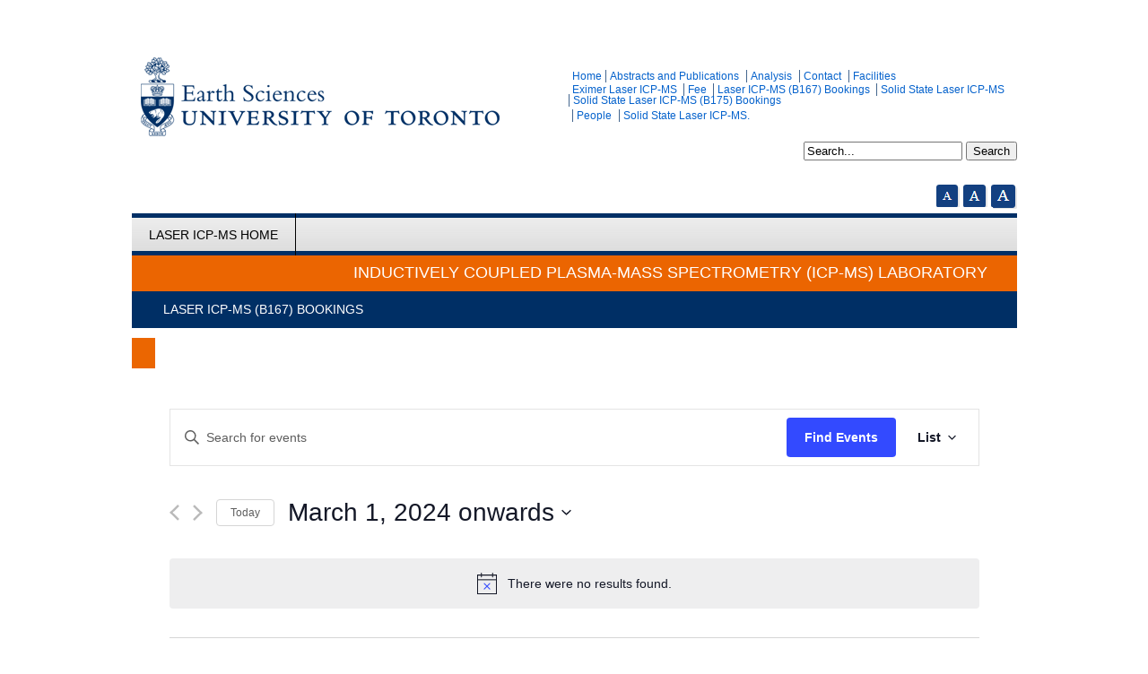

--- FILE ---
content_type: text/html; charset=UTF-8
request_url: https://icp-ms.es.utoronto.ca/events/list/?shortcode=840d3821&tribe-bar-date=2024-03-01
body_size: 14409
content:
<!DOCTYPE html PUBLIC "-//W3C//DTD XHTML 1.0 Transitional//EN" "http://www.w3.org/TR/xhtml1/DTD/xhtml1-transitional.dtd">
<!--[if IE 7]>
<html class="ie ie7" lang="en-US">
<![endif]-->
<!--[if IE 8]>
<html class="ie ie8" lang="en-US">
<![endif]-->
<!--[if !(IE 7) | !(IE 8)  ]><!-->
<html lang="en-US">
<!--<![endif]-->
<head>
    <meta charset="UTF-8" />
    <meta name="viewport" content="width=device-width" />
    <meta http-equiv="X-UA-Compatible" content="IE=edge"/>
    <title>Events for March 11, 2021 - February 5, 2021Inductively Coupled Plasma-Mass Spectrometry (ICP-MS) Laboratory</title>
    <link rel="profile" href="https://gmpg.org/xfn/11" />
    <link rel="pingback" href="https://icp-ms.es.utoronto.ca/xmlrpc.php" />
    
    <script src="//code.jquery.com/jquery-1.10.1.min.js"></script>
    <script src="https://icp-ms.es.utoronto.ca/wp-content/themes/site/js/jquery-accessibleMegaMenu.js"></script>
    
    
     <script type="text/javascript" src="https://icp-ms.es.utoronto.ca/wp-content/themes/site/js/fluidtextresizer.js"></script>
     <script type="text/javascript" src="https://icp-ms.es.utoronto.ca/wp-content/themes/site/js/jquery-accessibleMegaMenu.js"></script>
		
	<script type="text/javascript">
		
			
		var mytextsizer=new fluidtextresizer({
			controlsdiv: "", //id of special div containing your resize controls. Enter "" if not defined
			targets: ["body", "div", "h1", "h2", "h3", "h4", "h5", "h6", "ul", "li", "p", "a"], //target elements to resize text within: ["selector1", "selector2", etc]
			levels: 3, //number of levels users can magnify (or shrink) text
			persist: "none", //enter "session" or "none"
			animate: 200 //animation duration of text resize. Enter 0 to disable
		});
		
	</script>
    
   
   
        <!--[if lt IE 9]>
    <script src="https://icp-ms.es.utoronto.ca/wp-content/themes/site/js/html5.js" type="text/javascript"></script>
    <![endif]-->
	<!--[if IE]>
		<link rel="stylesheet" type="text/css" href="https://icp-ms.es.utoronto.ca/wp-content/themes/site/all-ie-only.css" />
	<![endif]-->
    <meta name='robots' content='max-image-preview:large' />
<link rel='dns-prefetch' href='//fonts.googleapis.com' />
<link rel="alternate" type="application/rss+xml" title="Inductively Coupled Plasma-Mass Spectrometry (ICP-MS) Laboratory &raquo; Feed" href="https://icp-ms.es.utoronto.ca/feed/" />
<link rel="alternate" type="application/rss+xml" title="Inductively Coupled Plasma-Mass Spectrometry (ICP-MS) Laboratory &raquo; Comments Feed" href="https://icp-ms.es.utoronto.ca/comments/feed/" />
<link rel="alternate" type="text/calendar" title="Inductively Coupled Plasma-Mass Spectrometry (ICP-MS) Laboratory &raquo; iCal Feed" href="https://icp-ms.es.utoronto.ca/events/?ical=1" />
<link rel="alternate" type="application/rss+xml" title="Inductively Coupled Plasma-Mass Spectrometry (ICP-MS) Laboratory &raquo; Events Feed" href="https://icp-ms.es.utoronto.ca/events/feed/" />
		<style id="content-control-block-styles">
			@media (max-width: 640px) {
	.cc-hide-on-mobile {
		display: none !important;
	}
}
@media (min-width: 641px) and (max-width: 920px) {
	.cc-hide-on-tablet {
		display: none !important;
	}
}
@media (min-width: 921px) and (max-width: 1440px) {
	.cc-hide-on-desktop {
		display: none !important;
	}
}		</style>
		<style id='wp-img-auto-sizes-contain-inline-css' type='text/css'>
img:is([sizes=auto i],[sizes^="auto," i]){contain-intrinsic-size:3000px 1500px}
/*# sourceURL=wp-img-auto-sizes-contain-inline-css */
</style>
<link rel='stylesheet' id='esn-calendar-css-css' href='https://icp-ms.es.utoronto.ca/wp-content/themes/site/css/esn-calendar-css.css?ver=6.9' type='text/css' media='all' />
<link rel='stylesheet' id='dashicons-css' href='https://icp-ms.es.utoronto.ca/wp-includes/css/dashicons.min.css?ver=6.9' type='text/css' media='all' />
<link rel='stylesheet' id='thickbox-css' href='https://icp-ms.es.utoronto.ca/wp-includes/js/thickbox/thickbox.css?ver=6.9' type='text/css' media='all' />
<link rel='stylesheet' id='tribe-common-skeleton-style-css' href='https://icp-ms.es.utoronto.ca/wp-content/plugins/the-events-calendar/common/src/resources/css/common-skeleton.min.css?ver=4.11.2.1' type='text/css' media='all' />
<link rel='stylesheet' id='tribe-common-full-style-css' href='https://icp-ms.es.utoronto.ca/wp-content/plugins/the-events-calendar/common/src/resources/css/common-full.min.css?ver=4.11.2.1' type='text/css' media='all' />
<link rel='stylesheet' id='tribe-events-views-v2-bootstrap-datepicker-styles-css' href='https://icp-ms.es.utoronto.ca/wp-content/plugins/the-events-calendar/vendor/bootstrap-datepicker/css/bootstrap-datepicker.standalone.min.css?ver=5.0.2.1' type='text/css' media='all' />
<link rel='stylesheet' id='tribe-tooltipster-css-css' href='https://icp-ms.es.utoronto.ca/wp-content/plugins/the-events-calendar/common/vendor/tooltipster/tooltipster.bundle.min.css?ver=4.11.2.1' type='text/css' media='all' />
<link rel='stylesheet' id='tribe-events-views-v2-skeleton-css' href='https://icp-ms.es.utoronto.ca/wp-content/plugins/the-events-calendar/src/resources/css/views-skeleton.min.css?ver=5.0.2.1' type='text/css' media='all' />
<link rel='stylesheet' id='tribe-events-views-v2-full-css' href='https://icp-ms.es.utoronto.ca/wp-content/plugins/the-events-calendar/src/resources/css/views-full.min.css?ver=5.0.2.1' type='text/css' media='all' />
<link rel='stylesheet' id='tribe-tooltip-css' href='https://icp-ms.es.utoronto.ca/wp-content/plugins/the-events-calendar/common/src/resources/css/tooltip.min.css?ver=4.11.2.1' type='text/css' media='all' />
<link rel='stylesheet' id='tribe-events-pro-views-v2-skeleton-css' href='https://icp-ms.es.utoronto.ca/wp-content/plugins/events-calendar-pro/src/resources/css/views-skeleton.min.css?ver=5.0.2' type='text/css' media='all' />
<link rel='stylesheet' id='tribe-events-pro-views-v2-full-css' href='https://icp-ms.es.utoronto.ca/wp-content/plugins/events-calendar-pro/src/resources/css/views-full.min.css?ver=5.0.2' type='text/css' media='all' />
<style id='wp-emoji-styles-inline-css' type='text/css'>

	img.wp-smiley, img.emoji {
		display: inline !important;
		border: none !important;
		box-shadow: none !important;
		height: 1em !important;
		width: 1em !important;
		margin: 0 0.07em !important;
		vertical-align: -0.1em !important;
		background: none !important;
		padding: 0 !important;
	}
/*# sourceURL=wp-emoji-styles-inline-css */
</style>
<link rel='stylesheet' id='wp-block-library-css' href='https://icp-ms.es.utoronto.ca/wp-includes/css/dist/block-library/style.min.css?ver=6.9' type='text/css' media='all' />
<style id='global-styles-inline-css' type='text/css'>
:root{--wp--preset--aspect-ratio--square: 1;--wp--preset--aspect-ratio--4-3: 4/3;--wp--preset--aspect-ratio--3-4: 3/4;--wp--preset--aspect-ratio--3-2: 3/2;--wp--preset--aspect-ratio--2-3: 2/3;--wp--preset--aspect-ratio--16-9: 16/9;--wp--preset--aspect-ratio--9-16: 9/16;--wp--preset--color--black: #000000;--wp--preset--color--cyan-bluish-gray: #abb8c3;--wp--preset--color--white: #ffffff;--wp--preset--color--pale-pink: #f78da7;--wp--preset--color--vivid-red: #cf2e2e;--wp--preset--color--luminous-vivid-orange: #ff6900;--wp--preset--color--luminous-vivid-amber: #fcb900;--wp--preset--color--light-green-cyan: #7bdcb5;--wp--preset--color--vivid-green-cyan: #00d084;--wp--preset--color--pale-cyan-blue: #8ed1fc;--wp--preset--color--vivid-cyan-blue: #0693e3;--wp--preset--color--vivid-purple: #9b51e0;--wp--preset--gradient--vivid-cyan-blue-to-vivid-purple: linear-gradient(135deg,rgb(6,147,227) 0%,rgb(155,81,224) 100%);--wp--preset--gradient--light-green-cyan-to-vivid-green-cyan: linear-gradient(135deg,rgb(122,220,180) 0%,rgb(0,208,130) 100%);--wp--preset--gradient--luminous-vivid-amber-to-luminous-vivid-orange: linear-gradient(135deg,rgb(252,185,0) 0%,rgb(255,105,0) 100%);--wp--preset--gradient--luminous-vivid-orange-to-vivid-red: linear-gradient(135deg,rgb(255,105,0) 0%,rgb(207,46,46) 100%);--wp--preset--gradient--very-light-gray-to-cyan-bluish-gray: linear-gradient(135deg,rgb(238,238,238) 0%,rgb(169,184,195) 100%);--wp--preset--gradient--cool-to-warm-spectrum: linear-gradient(135deg,rgb(74,234,220) 0%,rgb(151,120,209) 20%,rgb(207,42,186) 40%,rgb(238,44,130) 60%,rgb(251,105,98) 80%,rgb(254,248,76) 100%);--wp--preset--gradient--blush-light-purple: linear-gradient(135deg,rgb(255,206,236) 0%,rgb(152,150,240) 100%);--wp--preset--gradient--blush-bordeaux: linear-gradient(135deg,rgb(254,205,165) 0%,rgb(254,45,45) 50%,rgb(107,0,62) 100%);--wp--preset--gradient--luminous-dusk: linear-gradient(135deg,rgb(255,203,112) 0%,rgb(199,81,192) 50%,rgb(65,88,208) 100%);--wp--preset--gradient--pale-ocean: linear-gradient(135deg,rgb(255,245,203) 0%,rgb(182,227,212) 50%,rgb(51,167,181) 100%);--wp--preset--gradient--electric-grass: linear-gradient(135deg,rgb(202,248,128) 0%,rgb(113,206,126) 100%);--wp--preset--gradient--midnight: linear-gradient(135deg,rgb(2,3,129) 0%,rgb(40,116,252) 100%);--wp--preset--font-size--small: 13px;--wp--preset--font-size--medium: 20px;--wp--preset--font-size--large: 36px;--wp--preset--font-size--x-large: 42px;--wp--preset--spacing--20: 0.44rem;--wp--preset--spacing--30: 0.67rem;--wp--preset--spacing--40: 1rem;--wp--preset--spacing--50: 1.5rem;--wp--preset--spacing--60: 2.25rem;--wp--preset--spacing--70: 3.38rem;--wp--preset--spacing--80: 5.06rem;--wp--preset--shadow--natural: 6px 6px 9px rgba(0, 0, 0, 0.2);--wp--preset--shadow--deep: 12px 12px 50px rgba(0, 0, 0, 0.4);--wp--preset--shadow--sharp: 6px 6px 0px rgba(0, 0, 0, 0.2);--wp--preset--shadow--outlined: 6px 6px 0px -3px rgb(255, 255, 255), 6px 6px rgb(0, 0, 0);--wp--preset--shadow--crisp: 6px 6px 0px rgb(0, 0, 0);}:where(.is-layout-flex){gap: 0.5em;}:where(.is-layout-grid){gap: 0.5em;}body .is-layout-flex{display: flex;}.is-layout-flex{flex-wrap: wrap;align-items: center;}.is-layout-flex > :is(*, div){margin: 0;}body .is-layout-grid{display: grid;}.is-layout-grid > :is(*, div){margin: 0;}:where(.wp-block-columns.is-layout-flex){gap: 2em;}:where(.wp-block-columns.is-layout-grid){gap: 2em;}:where(.wp-block-post-template.is-layout-flex){gap: 1.25em;}:where(.wp-block-post-template.is-layout-grid){gap: 1.25em;}.has-black-color{color: var(--wp--preset--color--black) !important;}.has-cyan-bluish-gray-color{color: var(--wp--preset--color--cyan-bluish-gray) !important;}.has-white-color{color: var(--wp--preset--color--white) !important;}.has-pale-pink-color{color: var(--wp--preset--color--pale-pink) !important;}.has-vivid-red-color{color: var(--wp--preset--color--vivid-red) !important;}.has-luminous-vivid-orange-color{color: var(--wp--preset--color--luminous-vivid-orange) !important;}.has-luminous-vivid-amber-color{color: var(--wp--preset--color--luminous-vivid-amber) !important;}.has-light-green-cyan-color{color: var(--wp--preset--color--light-green-cyan) !important;}.has-vivid-green-cyan-color{color: var(--wp--preset--color--vivid-green-cyan) !important;}.has-pale-cyan-blue-color{color: var(--wp--preset--color--pale-cyan-blue) !important;}.has-vivid-cyan-blue-color{color: var(--wp--preset--color--vivid-cyan-blue) !important;}.has-vivid-purple-color{color: var(--wp--preset--color--vivid-purple) !important;}.has-black-background-color{background-color: var(--wp--preset--color--black) !important;}.has-cyan-bluish-gray-background-color{background-color: var(--wp--preset--color--cyan-bluish-gray) !important;}.has-white-background-color{background-color: var(--wp--preset--color--white) !important;}.has-pale-pink-background-color{background-color: var(--wp--preset--color--pale-pink) !important;}.has-vivid-red-background-color{background-color: var(--wp--preset--color--vivid-red) !important;}.has-luminous-vivid-orange-background-color{background-color: var(--wp--preset--color--luminous-vivid-orange) !important;}.has-luminous-vivid-amber-background-color{background-color: var(--wp--preset--color--luminous-vivid-amber) !important;}.has-light-green-cyan-background-color{background-color: var(--wp--preset--color--light-green-cyan) !important;}.has-vivid-green-cyan-background-color{background-color: var(--wp--preset--color--vivid-green-cyan) !important;}.has-pale-cyan-blue-background-color{background-color: var(--wp--preset--color--pale-cyan-blue) !important;}.has-vivid-cyan-blue-background-color{background-color: var(--wp--preset--color--vivid-cyan-blue) !important;}.has-vivid-purple-background-color{background-color: var(--wp--preset--color--vivid-purple) !important;}.has-black-border-color{border-color: var(--wp--preset--color--black) !important;}.has-cyan-bluish-gray-border-color{border-color: var(--wp--preset--color--cyan-bluish-gray) !important;}.has-white-border-color{border-color: var(--wp--preset--color--white) !important;}.has-pale-pink-border-color{border-color: var(--wp--preset--color--pale-pink) !important;}.has-vivid-red-border-color{border-color: var(--wp--preset--color--vivid-red) !important;}.has-luminous-vivid-orange-border-color{border-color: var(--wp--preset--color--luminous-vivid-orange) !important;}.has-luminous-vivid-amber-border-color{border-color: var(--wp--preset--color--luminous-vivid-amber) !important;}.has-light-green-cyan-border-color{border-color: var(--wp--preset--color--light-green-cyan) !important;}.has-vivid-green-cyan-border-color{border-color: var(--wp--preset--color--vivid-green-cyan) !important;}.has-pale-cyan-blue-border-color{border-color: var(--wp--preset--color--pale-cyan-blue) !important;}.has-vivid-cyan-blue-border-color{border-color: var(--wp--preset--color--vivid-cyan-blue) !important;}.has-vivid-purple-border-color{border-color: var(--wp--preset--color--vivid-purple) !important;}.has-vivid-cyan-blue-to-vivid-purple-gradient-background{background: var(--wp--preset--gradient--vivid-cyan-blue-to-vivid-purple) !important;}.has-light-green-cyan-to-vivid-green-cyan-gradient-background{background: var(--wp--preset--gradient--light-green-cyan-to-vivid-green-cyan) !important;}.has-luminous-vivid-amber-to-luminous-vivid-orange-gradient-background{background: var(--wp--preset--gradient--luminous-vivid-amber-to-luminous-vivid-orange) !important;}.has-luminous-vivid-orange-to-vivid-red-gradient-background{background: var(--wp--preset--gradient--luminous-vivid-orange-to-vivid-red) !important;}.has-very-light-gray-to-cyan-bluish-gray-gradient-background{background: var(--wp--preset--gradient--very-light-gray-to-cyan-bluish-gray) !important;}.has-cool-to-warm-spectrum-gradient-background{background: var(--wp--preset--gradient--cool-to-warm-spectrum) !important;}.has-blush-light-purple-gradient-background{background: var(--wp--preset--gradient--blush-light-purple) !important;}.has-blush-bordeaux-gradient-background{background: var(--wp--preset--gradient--blush-bordeaux) !important;}.has-luminous-dusk-gradient-background{background: var(--wp--preset--gradient--luminous-dusk) !important;}.has-pale-ocean-gradient-background{background: var(--wp--preset--gradient--pale-ocean) !important;}.has-electric-grass-gradient-background{background: var(--wp--preset--gradient--electric-grass) !important;}.has-midnight-gradient-background{background: var(--wp--preset--gradient--midnight) !important;}.has-small-font-size{font-size: var(--wp--preset--font-size--small) !important;}.has-medium-font-size{font-size: var(--wp--preset--font-size--medium) !important;}.has-large-font-size{font-size: var(--wp--preset--font-size--large) !important;}.has-x-large-font-size{font-size: var(--wp--preset--font-size--x-large) !important;}
/*# sourceURL=global-styles-inline-css */
</style>

<style id='classic-theme-styles-inline-css' type='text/css'>
/*! This file is auto-generated */
.wp-block-button__link{color:#fff;background-color:#32373c;border-radius:9999px;box-shadow:none;text-decoration:none;padding:calc(.667em + 2px) calc(1.333em + 2px);font-size:1.125em}.wp-block-file__button{background:#32373c;color:#fff;text-decoration:none}
/*# sourceURL=/wp-includes/css/classic-themes.min.css */
</style>
<link rel='stylesheet' id='content-control-block-styles-css' href='https://icp-ms.es.utoronto.ca/wp-content/plugins/content-control/dist/style-block-editor.css?ver=2.6.5' type='text/css' media='all' />
<link rel='stylesheet' id='intelliwidget-css' href='https://icp-ms.es.utoronto.ca/wp-content/plugins/intelliwidget-per-page-featured-posts-and-menus/templates/intelliwidget.css?ver=2.3.9.2' type='text/css' media='all' />
<link rel='stylesheet' id='tribe-events-calendar-pro-style-css' href='https://icp-ms.es.utoronto.ca/wp-content/plugins/events-calendar-pro/src/resources/css/tribe-events-pro-theme.min.css?ver=5.0.2' type='text/css' media='all' />
<link rel='stylesheet' id='tribe-events-calendar-full-pro-mobile-style-css' href='https://icp-ms.es.utoronto.ca/wp-content/plugins/events-calendar-pro/src/resources/css/tribe-events-pro-full-mobile.min.css?ver=5.0.2' type='text/css' media='only screen and (max-width: 768px)' />
<link rel='stylesheet' id='tribe-events-calendar-pro-mobile-style-css' href='https://icp-ms.es.utoronto.ca/wp-content/plugins/events-calendar-pro/src/resources/css/tribe-events-pro-theme-mobile.min.css?ver=5.0.2' type='text/css' media='only screen and (max-width: 768px)' />
<link rel='stylesheet' id='megamenu-css' href='https://icp-ms.es.utoronto.ca/wp-content/uploads/sites/18/maxmegamenu/style.css?ver=e7544d' type='text/css' media='all' />
<link rel='stylesheet' id='twentytwelve-fonts-css' href='https://fonts.googleapis.com/css?family=Open+Sans:400italic,700italic,400,700&#038;subset=latin,latin-ext' type='text/css' media='all' />
<link rel='stylesheet' id='twentytwelve-style-css' href='https://icp-ms.es.utoronto.ca/wp-content/themes/site/style.css?ver=6.9' type='text/css' media='all' />
<style id='teccc-nofile-stylesheet-inline-css' type='text/css'>

.teccc-legend a, .tribe-events-calendar a, #tribe-events-content .tribe-events-tooltip h4
{
	font-weight: ;
}

.tribe-events-list .vevent.hentry h2 {
	padding-left: 5px;
}


@media only screen and (max-width: 768px) {
	.tribe-events-calendar td .hentry,
	.tribe-events-calendar td .type-tribe_events {
		display: block;
	}

	h3.entry-title.summary,
	h3.tribe-events-month-event-title,
	.tribe-events-calendar .tribe-events-has-events:after {
		display: none;
	}

	.tribe-events-calendar .mobile-trigger .tribe-events-tooltip {
		display: none !important;
	}
}

.tribe-grid-body div[id*="tribe-events-event-"][class*="tribe-events-category-"].tribe-events-week-hourly-single
{ border-right: 1px solid #000; }

.tribe-events .tribe-events-calendar-month__multiday-event-bar,
.tribe-events .tribe-events-calendar-month__multiday-event-bar-inner,
.tribe-events-calendar-month__multiday-event-wrapper
{ background-color: #F7F6F6; }

.tribe-events-pro .tribe-events-pro-week-grid__multiday-event-bar,
.tribe-events-pro .tribe-events-pro-week-grid__multiday-event-wrapper
{ background-color: #F7F6F6 !important; }

.tribe-events-calendar-month__multiday-event-wrapper.tribe-events-calendar-month__multiday-event--empty
{ background-color: transparent !important; }

.tribe-events-pro-week-grid__multiday-event-wrapper.tribe-events-pro-week-grid__multiday-event--empty
{ background-color: transparent !important; }

.tribe-common--breakpoint-medium.tribe-events .tribe-events-calendar-list__event-datetime-featured-text,
.tribe-events-calendar-month-mobile-events__mobile-event-datetime-featured-text,
.tribe-events-calendar-day__event-datetime-featured-text,
.tribe-common-c-svgicon--featured
{ color:  !important; }

.tribe-events-calendar-list__event-date-tag-datetime:after, 
.tribe-events-widget-events-list__event-date-tag-datetime:after, 
.tribe-events .tribe-events-calendar-day__event--featured:after,
.tribe-events .tribe-events-calendar-month__calendar-event--featured:before
{ background-color:  !important; }

.tribe-events-pro .tribe-events-pro-photo__event-datetime-featured-text,
.tribe-events-pro .tribe-events-pro-map__event-datetime-featured-text
{ color:  !important; }

.tribe-events-pro .tribe-events-pro-week-grid__event--featured .tribe-events-pro-week-grid__event-link-inner:before
{ background-color:  !important; }


	
		.tribe-events-category-excimer-laser-icp-ms h2.tribe-events-list-event-title.entry-title a,
.tribe-events-category-excimer-laser-icp-ms h2.tribe-events-list-event-title a,
.tribe-events-category-excimer-laser-icp-ms h3.tribe-events-list-event-title a,
.tribe-event-featured .tribe-events-category-excimer-laser-icp-ms h3.tribe-events-list-event-title a,
.tribe-events-list .tribe-events-loop .tribe-event-featured.tribe-events-category-excimer-laser-icp-ms h3.tribe-events-list-event-title a,	.tribe-events-shortcode .tribe-events-month table .type-tribe_events.tribe-events-category-excimer-laser-icp-ms,		.tribe-events-list .tribe-events-loop .tribe-event-featured.tribe-events-category-excimer-laser-icp-ms h3.tribe-events-list-event-title a:hover,
#tribe-events-content table.tribe-events-calendar .type-tribe_events.tribe-events-category-excimer-laser-icp-ms.tribe-event-featured h3.tribe-events-month-event-title a:hover,	.tribe-events-category-excimer-laser-icp-ms .tribe-events-map-event-title a:link,
.tribe-events-category-excimer-laser-icp-ms .tribe-events-map-event-title a:visited,	#tribe-events-content div.tribe-events-category-excimer-laser-icp-ms.hentry.vevent h3.entry-title a,
.tribe-grid-body .tribe-events-category-excimer-laser-icp-ms a,
.tribe-grid-body .type-tribe_events.tribe-events-category-excimer-laser-icp-ms a,
.tribe-grid-allday .tribe-events-category-excimer-laser-icp-ms a,	.tribe-events-adv-list-widget .tribe-events-category-excimer-laser-icp-ms h2 a:link,
.tribe-events-adv-list-widget .tribe-events-category-excimer-laser-icp-ms h2 a:visited,
.tribe-mini-calendar-list-wrapper .tribe-events-category-excimer-laser-icp-ms h2 a:link,
.tribe-mini-calendar-list-wrapper .tribe-events-category-excimer-laser-icp-ms h2 a:visited,
.tribe-events-category-excimer-laser-icp-ms.tribe-event-featured .tribe-mini-calendar-event .tribe-events-title a,
.tribe-venue-widget-list li.tribe-events-category-excimer-laser-icp-ms h4 a:link,
.tribe-venue-widget-list li.tribe-events-category-excimer-laser-icp-ms h4 a:visited,	.teccc-legend li.tribe_events_cat-excimer-laser-icp-ms a,
.tribe-common article.tribe_events_cat-excimer-laser-icp-ms h3 a,
.tribe-common article.tribe_events_cat-excimer-laser-icp-ms h3 a:link,
.tribe-common article.tribe_events_cat-excimer-laser-icp-ms h3 a:visited,
article.tribe-events-calendar-month__multiday-event.tribe_events_cat-excimer-laser-icp-ms h3,	#tribe-events-content table.tribe-events-calendar .tribe-event-featured.tribe-events-category-excimer-laser-icp-ms .tribe-events-month-event-title a,
.teccc-legend li.tribe-events-category-excimer-laser-icp-ms a,
.tribe-events-calendar .tribe-events-category-excimer-laser-icp-ms a,
#tribe-events-content .teccc-legend li.tribe-events-category-excimer-laser-icp-ms a,
#tribe-events-content .tribe-events-calendar .tribe-events-category-excimer-laser-icp-ms a,
.type-tribe_events.tribe-events-category-excimer-laser-icp-ms h2 a,
.tribe-events-category-excimer-laser-icp-ms > div.hentry.vevent > h3.entry-title a,
.tribe-events-mobile.tribe-events-category-excimer-laser-icp-ms h4 a
{
			color: ;
		text-decoration: none;
}

		.tribe-events-category-excimer-laser-icp-ms h3.tribe-events-list-event-title,		.tribe-events-shortcode .tribe-events-month table .type-tribe_events.tribe-events-category-excimer-laser-icp-ms,	.tribe-events-category-excimer-laser-icp-ms .tribe-events-map-event-title a:link,
.tribe-events-category-excimer-laser-icp-ms .tribe-events-map-event-title a:visited,
article.tribe-events-pro-map__event-card.tribe_events_cat-excimer-laser-icp-ms h3,
article.tribe-events-pro-photo__event.tribe_events_cat-excimer-laser-icp-ms h3,	.tribe-grid-body .tribe-events-week-hourly-single:hover.tribe-events-category-excimer-laser-icp-ms,
.tribe-grid-body .tribe-events-week-hourly-single.tribe-events-category-excimer-laser-icp-ms,
.tribe-grid-allday .tribe-events-week-allday-single.tribe-events-category-excimer-laser-icp-ms,
article.tribe-events-pro-week-grid__event.tribe_events_cat-excimer-laser-icp-ms h3,
article.tribe-events-pro-week-mobile-events__event.tribe_events_cat-excimer-laser-icp-ms h3,
article.tribe-events-pro-week-grid__multiday-event.tribe_events_cat-excimer-laser-icp-ms h3,
article.tribe-events-pro-week-grid__multiday-event.tribe_events_cat-excimer-laser-icp-ms .tribe-events-pro-week-grid__multiday-event-bar-inner h3,
article.tribe-events-pro-week-grid__multiday-event.tribe_events_cat-excimer-laser-icp-ms .tribe-events-pro-week-grid__multiday-event-bar-inner,	.tribe-common article.tribe_events_cat-excimer-laser-icp-ms h3.tribe-events-pro-summary__event-title,	.tribe-mini-calendar td.tribe-events-has-events.tribe-events-category-excimer-laser-icp-ms,
.tribe-events-adv-list-widget .tribe-events-category-excimer-laser-icp-ms h2,
.tribe-venue-widget-list li.tribe-events-category-excimer-laser-icp-ms h4,	.teccc-legend li.tribe_events_cat-excimer-laser-icp-ms,
article.tribe_events_cat-excimer-laser-icp-ms header.tribe-events-widget-events-list__event-header h3,
article.tribe-events-calendar-month__calendar-event.tribe_events_cat-excimer-laser-icp-ms h3,
article.tribe-events-calendar-month__multiday-event.tribe_events_cat-excimer-laser-icp-ms .tribe-events-calendar-month__multiday-event-bar-inner,
article.tribe-events-calendar-month-mobile-events__mobile-event.tribe_events_cat-excimer-laser-icp-ms h3,
article.tribe-events-calendar-day__event.tribe_events_cat-excimer-laser-icp-ms h3,
article.tribe-events-calendar-list__event.tribe_events_cat-excimer-laser-icp-ms h3,
article.tribe-events-calendar-latest-past__event.tribe_events_cat-excimer-laser-icp-ms h3,	.events-archive.events-gridview #tribe-events-content table .type-tribe_events.tribe-events-category-excimer-laser-icp-ms,
.teccc-legend li.tribe-events-category-excimer-laser-icp-ms,
.tribe-events-calendar .tribe-events-category-excimer-laser-icp-ms,
.type-tribe_events.tribe-events-category-excimer-laser-icp-ms h2,
.tribe-events-category-excimer-laser-icp-ms > div.hentry.vevent > h3.entry-title,
.tribe-events-mobile.tribe-events-category-excimer-laser-icp-ms h4
{
				border-right: 5px solid transparent;
			color: ;
		line-height: 1.4em;
	padding-left: 5px;
	padding-bottom: 2px;
}

	.tribe-events-calendar .tribe-event-featured.tribe-events-category-excimer-laser-icp-ms,
#tribe-events-content table.tribe-events-calendar .type-tribe_events.tribe-event-featured.tribe-events-category-excimer-laser-icp-ms,
.tribe-grid-body div[id*='tribe-events-event-'][class*='tribe-events-category-'].tribe-events-week-hourly-single.tribe-event-featured
{ border-right: 5px solid  }

	
	article.tribe-events-pro-week-grid__multiday-event.tribe_events_cat-excimer-laser-icp-ms h3
{ border-left: 0px solid transparent !important; }

	.tribe-events-category-excimer-laser-icp-ms .tribe-events-map-event-title a:link,
.tribe-events-category-excimer-laser-icp-ms .tribe-events-map-event-title a:visited,	.tribe-events-adv-list-widget .tribe-events-category-excimer-laser-icp-ms h2 a:link,
.tribe-events-adv-list-widget .tribe-events-category-excimer-laser-icp-ms h2 a:visited,
.tribe-mini-calendar-list-wrapper .tribe-events-category-excimer-laser-icp-ms h2 a:link,
.tribe-mini-calendar-list-wrapper .tribe-events-category-excimer-laser-icp-ms h2 a:visited,
.tribe-events-category-excimer-laser-icp-ms.tribe-event-featured .tribe-mini-calendar-event .tribe-events-title a,
.tribe-venue-widget-list li.tribe-events-category-excimer-laser-icp-ms h4 a:link,
.tribe-venue-widget-list li.tribe-events-category-excimer-laser-icp-ms h4 a:visited,	.tribe-events-category-excimer-laser-icp-ms h2.tribe-events-list-event-title.entry-title a,
.tribe-events-category-excimer-laser-icp-ms h2.tribe-events-list-event-title a,
.tribe-events-category-excimer-laser-icp-ms h3.tribe-events-list-event-title a,
.tribe-event-featured .tribe-events-category-excimer-laser-icp-ms h3.tribe-events-list-event-title a,
.tribe-events-list .tribe-events-loop .tribe-event-featured.tribe-events-category-excimer-laser-icp-ms h3.tribe-events-list-event-title a
{
	width: auto;
	display: block;
}
	
		.tribe-events-category-solid-state-icp-ms h2.tribe-events-list-event-title.entry-title a,
.tribe-events-category-solid-state-icp-ms h2.tribe-events-list-event-title a,
.tribe-events-category-solid-state-icp-ms h3.tribe-events-list-event-title a,
.tribe-event-featured .tribe-events-category-solid-state-icp-ms h3.tribe-events-list-event-title a,
.tribe-events-list .tribe-events-loop .tribe-event-featured.tribe-events-category-solid-state-icp-ms h3.tribe-events-list-event-title a,	.tribe-events-shortcode .tribe-events-month table .type-tribe_events.tribe-events-category-solid-state-icp-ms,		.tribe-events-list .tribe-events-loop .tribe-event-featured.tribe-events-category-solid-state-icp-ms h3.tribe-events-list-event-title a:hover,
#tribe-events-content table.tribe-events-calendar .type-tribe_events.tribe-events-category-solid-state-icp-ms.tribe-event-featured h3.tribe-events-month-event-title a:hover,	.tribe-events-category-solid-state-icp-ms .tribe-events-map-event-title a:link,
.tribe-events-category-solid-state-icp-ms .tribe-events-map-event-title a:visited,	#tribe-events-content div.tribe-events-category-solid-state-icp-ms.hentry.vevent h3.entry-title a,
.tribe-grid-body .tribe-events-category-solid-state-icp-ms a,
.tribe-grid-body .type-tribe_events.tribe-events-category-solid-state-icp-ms a,
.tribe-grid-allday .tribe-events-category-solid-state-icp-ms a,	.tribe-events-adv-list-widget .tribe-events-category-solid-state-icp-ms h2 a:link,
.tribe-events-adv-list-widget .tribe-events-category-solid-state-icp-ms h2 a:visited,
.tribe-mini-calendar-list-wrapper .tribe-events-category-solid-state-icp-ms h2 a:link,
.tribe-mini-calendar-list-wrapper .tribe-events-category-solid-state-icp-ms h2 a:visited,
.tribe-events-category-solid-state-icp-ms.tribe-event-featured .tribe-mini-calendar-event .tribe-events-title a,
.tribe-venue-widget-list li.tribe-events-category-solid-state-icp-ms h4 a:link,
.tribe-venue-widget-list li.tribe-events-category-solid-state-icp-ms h4 a:visited,	.teccc-legend li.tribe_events_cat-solid-state-icp-ms a,
.tribe-common article.tribe_events_cat-solid-state-icp-ms h3 a,
.tribe-common article.tribe_events_cat-solid-state-icp-ms h3 a:link,
.tribe-common article.tribe_events_cat-solid-state-icp-ms h3 a:visited,
article.tribe-events-calendar-month__multiday-event.tribe_events_cat-solid-state-icp-ms h3,	#tribe-events-content table.tribe-events-calendar .tribe-event-featured.tribe-events-category-solid-state-icp-ms .tribe-events-month-event-title a,
.teccc-legend li.tribe-events-category-solid-state-icp-ms a,
.tribe-events-calendar .tribe-events-category-solid-state-icp-ms a,
#tribe-events-content .teccc-legend li.tribe-events-category-solid-state-icp-ms a,
#tribe-events-content .tribe-events-calendar .tribe-events-category-solid-state-icp-ms a,
.type-tribe_events.tribe-events-category-solid-state-icp-ms h2 a,
.tribe-events-category-solid-state-icp-ms > div.hentry.vevent > h3.entry-title a,
.tribe-events-mobile.tribe-events-category-solid-state-icp-ms h4 a
{
			color: ;
		text-decoration: none;
}

		.tribe-events-category-solid-state-icp-ms h3.tribe-events-list-event-title,		.tribe-events-shortcode .tribe-events-month table .type-tribe_events.tribe-events-category-solid-state-icp-ms,	.tribe-events-category-solid-state-icp-ms .tribe-events-map-event-title a:link,
.tribe-events-category-solid-state-icp-ms .tribe-events-map-event-title a:visited,
article.tribe-events-pro-map__event-card.tribe_events_cat-solid-state-icp-ms h3,
article.tribe-events-pro-photo__event.tribe_events_cat-solid-state-icp-ms h3,	.tribe-grid-body .tribe-events-week-hourly-single:hover.tribe-events-category-solid-state-icp-ms,
.tribe-grid-body .tribe-events-week-hourly-single.tribe-events-category-solid-state-icp-ms,
.tribe-grid-allday .tribe-events-week-allday-single.tribe-events-category-solid-state-icp-ms,
article.tribe-events-pro-week-grid__event.tribe_events_cat-solid-state-icp-ms h3,
article.tribe-events-pro-week-mobile-events__event.tribe_events_cat-solid-state-icp-ms h3,
article.tribe-events-pro-week-grid__multiday-event.tribe_events_cat-solid-state-icp-ms h3,
article.tribe-events-pro-week-grid__multiday-event.tribe_events_cat-solid-state-icp-ms .tribe-events-pro-week-grid__multiday-event-bar-inner h3,
article.tribe-events-pro-week-grid__multiday-event.tribe_events_cat-solid-state-icp-ms .tribe-events-pro-week-grid__multiday-event-bar-inner,	.tribe-common article.tribe_events_cat-solid-state-icp-ms h3.tribe-events-pro-summary__event-title,	.tribe-mini-calendar td.tribe-events-has-events.tribe-events-category-solid-state-icp-ms,
.tribe-events-adv-list-widget .tribe-events-category-solid-state-icp-ms h2,
.tribe-venue-widget-list li.tribe-events-category-solid-state-icp-ms h4,	.teccc-legend li.tribe_events_cat-solid-state-icp-ms,
article.tribe_events_cat-solid-state-icp-ms header.tribe-events-widget-events-list__event-header h3,
article.tribe-events-calendar-month__calendar-event.tribe_events_cat-solid-state-icp-ms h3,
article.tribe-events-calendar-month__multiday-event.tribe_events_cat-solid-state-icp-ms .tribe-events-calendar-month__multiday-event-bar-inner,
article.tribe-events-calendar-month-mobile-events__mobile-event.tribe_events_cat-solid-state-icp-ms h3,
article.tribe-events-calendar-day__event.tribe_events_cat-solid-state-icp-ms h3,
article.tribe-events-calendar-list__event.tribe_events_cat-solid-state-icp-ms h3,
article.tribe-events-calendar-latest-past__event.tribe_events_cat-solid-state-icp-ms h3,	.events-archive.events-gridview #tribe-events-content table .type-tribe_events.tribe-events-category-solid-state-icp-ms,
.teccc-legend li.tribe-events-category-solid-state-icp-ms,
.tribe-events-calendar .tribe-events-category-solid-state-icp-ms,
.type-tribe_events.tribe-events-category-solid-state-icp-ms h2,
.tribe-events-category-solid-state-icp-ms > div.hentry.vevent > h3.entry-title,
.tribe-events-mobile.tribe-events-category-solid-state-icp-ms h4
{
				border-right: 5px solid transparent;
			color: ;
		line-height: 1.4em;
	padding-left: 5px;
	padding-bottom: 2px;
}

	.tribe-events-calendar .tribe-event-featured.tribe-events-category-solid-state-icp-ms,
#tribe-events-content table.tribe-events-calendar .type-tribe_events.tribe-event-featured.tribe-events-category-solid-state-icp-ms,
.tribe-grid-body div[id*='tribe-events-event-'][class*='tribe-events-category-'].tribe-events-week-hourly-single.tribe-event-featured
{ border-right: 5px solid  }

	
	article.tribe-events-pro-week-grid__multiday-event.tribe_events_cat-solid-state-icp-ms h3
{ border-left: 0px solid transparent !important; }

	.tribe-events-category-solid-state-icp-ms .tribe-events-map-event-title a:link,
.tribe-events-category-solid-state-icp-ms .tribe-events-map-event-title a:visited,	.tribe-events-adv-list-widget .tribe-events-category-solid-state-icp-ms h2 a:link,
.tribe-events-adv-list-widget .tribe-events-category-solid-state-icp-ms h2 a:visited,
.tribe-mini-calendar-list-wrapper .tribe-events-category-solid-state-icp-ms h2 a:link,
.tribe-mini-calendar-list-wrapper .tribe-events-category-solid-state-icp-ms h2 a:visited,
.tribe-events-category-solid-state-icp-ms.tribe-event-featured .tribe-mini-calendar-event .tribe-events-title a,
.tribe-venue-widget-list li.tribe-events-category-solid-state-icp-ms h4 a:link,
.tribe-venue-widget-list li.tribe-events-category-solid-state-icp-ms h4 a:visited,	.tribe-events-category-solid-state-icp-ms h2.tribe-events-list-event-title.entry-title a,
.tribe-events-category-solid-state-icp-ms h2.tribe-events-list-event-title a,
.tribe-events-category-solid-state-icp-ms h3.tribe-events-list-event-title a,
.tribe-event-featured .tribe-events-category-solid-state-icp-ms h3.tribe-events-list-event-title a,
.tribe-events-list .tribe-events-loop .tribe-event-featured.tribe-events-category-solid-state-icp-ms h3.tribe-events-list-event-title a
{
	width: auto;
	display: block;
}

/* End The Events Calendar: Category Colors CSS */

/*# sourceURL=teccc-nofile-stylesheet-inline-css */
</style>
<script type="text/javascript" src="https://icp-ms.es.utoronto.ca/wp-includes/js/jquery/jquery.min.js?ver=3.7.1" id="jquery-core-js"></script>
<script type="text/javascript" src="https://icp-ms.es.utoronto.ca/wp-includes/js/jquery/jquery-migrate.min.js?ver=3.4.1" id="jquery-migrate-js"></script>
<script type="text/javascript" id="utils-js-extra">
/* <![CDATA[ */
var userSettings = {"url":"/","uid":"0","time":"1768882400","secure":"1"};
//# sourceURL=utils-js-extra
/* ]]> */
</script>
<script type="text/javascript" src="https://icp-ms.es.utoronto.ca/wp-includes/js/utils.min.js?ver=6.9" id="utils-js"></script>
<script type="text/javascript" src="https://icp-ms.es.utoronto.ca/wp-content/plugins/the-events-calendar/common/src/resources/js/tribe-common.min.js?ver=4.11.2.1" id="tribe-common-js"></script>
<script type="text/javascript" src="https://icp-ms.es.utoronto.ca/wp-content/plugins/the-events-calendar/src/resources/js/views/breakpoints.js?ver=5.0.2.1" id="tribe-events-views-v2-breakpoints-js"></script>
<script type="text/javascript" src="https://icp-ms.es.utoronto.ca/wp-content/themes/site/js/toggle_view_room_booking.js?ver=6.9" id="toggle_view_room_booking-js"></script>
<link rel="https://api.w.org/" href="https://icp-ms.es.utoronto.ca/wp-json/" /><link rel="EditURI" type="application/rsd+xml" title="RSD" href="https://icp-ms.es.utoronto.ca/xmlrpc.php?rsd" />
<meta name="generator" content="WordPress 6.9" />
<meta name="tec-api-version" content="v1"><meta name="tec-api-origin" content="https://icp-ms.es.utoronto.ca"><link rel="https://theeventscalendar.com/" href="https://icp-ms.es.utoronto.ca/wp-json/tribe/events/v1/" /><style id="sccss"></style><style type="text/css">/** Mega Menu CSS: fs **/</style>
				<style type="text/css" id="c4wp-checkout-css">
					.woocommerce-checkout .c4wp_captcha_field {
						margin-bottom: 10px;
						margin-top: 15px;
						position: relative;
						display: inline-block;
					}
				</style>
							<style type="text/css" id="c4wp-v3-lp-form-css">
				.login #login, .login #lostpasswordform {
					min-width: 350px !important;
				}
				.wpforms-field-c4wp iframe {
					width: 100% !important;
				}
			</style>
				
    <script type='text/javascript' src="https://icp-ms.es.utoronto.ca/wp-content/themes/site/js/modernizr.js"></script>
	<script type='text/javascript' src="https://icp-ms.es.utoronto.ca/wp-content/themes/site/js/jquery.mobilemenu.js"></script>
	
	<script type="text/javascript">
		
		
		(function($) {
			$('.menu_nav').mobileMenu({defaultText: "Navigate to..."});
			$('.sub_nav').mobileMenu({defaultText: "Navigate to..."});
		})(jQuery);
	</script>

<style>
        /* Rudimentary mega menu CSS for demonstration */

        /* mega menu list */
		
		div:not(#wpadminbar) [role="navigation"] ul a + ul {
			display: none !important;
		}
		div:not(#wpadminbar) [role="navigation"] ul a.open + ul {
			display: block !important;
			margin-left: 0 !important;
		}
		div:not(#wpadminbar) [role="navigation"] ul a.focus + ul {
			display: block !important;
			margin-left: 0 !important;
		}
		div:not(#wpadminbar) [role="navigation"] ul a.hover + ul {
			display: block !important;
			margin-left: 0 !important;
		}
		
		
		ul.sub-menu.open{display: block !important; margin-left: 0 !important;}
		
        .left_menu {
            display: block;
            position: relative;
            list-style: none;
            margin: 0;
            padding: 0;
            z-index: 15;
        }
		
		div:not(#wpadminbar) [role="navigation"] ul ul {
			display: inline;
		}
		.main_nav ul {
			z-index: 9999;
		}
        /* a top level navigation item in the mega menu */
        .left_menu .menu-item {
            list-style: none;
            display: inline-block;
            padding: 0;
            margin: 0;
        }

        /* first descendant link within a top level navigation item */
        .left_menu .menu-item > a {
            position: relative;
            display: inline-block;
            padding: 0.5em 1em;
            margin: 0 0 -1px 0;
            border: 1px solid transparent;
			
        }

        /* focus/open states of first descendant link within a top level 
           navigation item */
        .left_menu .menu-item > a:focus,
        .left_menu .menu-item > a.open {
            background-color:#EB6501;
			color:#FFF;
        }

        /* open state of first descendant link within a top level 
           navigation item */
        .left_menu .menu-item > a.open {
            /*background-color: #fff;*/
            border-bottom: none;
            z-index: 1;
        }

        /* sub-navigation panel */
        .sub-menu {
            position: absolute;
            display: none;
            /*top: 2.6em;*/
            margin-top: -1px;
            padding: 0.5em 1em;
            border: 1px solid #dedede;
            background-color: #fff;
        }

        /* sub-navigation panel open state */
        .sub-menu.open {
            display: block;
        }

        /* list of items within sub-navigation panel */
        .sub-menu ul {
            display: inline-block;
            vertical-align: top;
            margin: 0 1em 0 0;
            padding: 0;
        }

        /* list item within sub-navigation panel */
        .sub-menu li {
            display: block;
            list-style-type: none;
            margin: 0;
            padding: 0;
        }
  
  
  /* search element */
		
        .search {
            display: block;
            position: relative;
            list-style: none;
            margin: 0;
            padding: 0;
            z-index: 15;
        }
		
        /* a top level navigation item in the mega menu */
        .search .mitem {
            list-style: none;
            display: inline-block;
            padding: 0;
			padding-top: 20px;
            margin: 0;
			float:right;
        }

        /* first descendant link within a top level navigation item */
        .search .mitem > a {
            position: relative;
            display: inline-block;
            padding: 0.5em 1em;
            margin: 0 0 -1px 0;
            border: 1px solid transparent;
			
        }

        /* focus/open states of first descendant link within a top level 
           navigation item */
        .search .mitem > a:focus,
        .search .mitem > a.open {
        }

        /* open state of first descendant link within a top level 
           navigation item */
        .search .mitem > a.open {
            /*background-color: #fff;*/
            border-bottom: none;
            z-index: 1;
        }

        /* sub-navigation panel */
        .subb {
            position: absolute;
            display: none;
            /*top: 2.6em;*/
            margin-top: -1px;
            padding: 0.5em 1em;
            border: 1px solid #dedede;
            background-color: #fff;
        }

        /* sub-navigation panel open state */
        .subb.open {
            display: block;
        }

        /* list of items within sub-navigation panel */
        .subb ul {
            display: inline-block;
            vertical-align: top;
            margin: 0 1em 0 0;
            padding: 0;
        }

        /* list item within sub-navigation panel */
        .subb li {
            display: block;
            list-style-type: none;
            margin: 0;
            padding: 0;
        }
		
		.main-navigation-srm {
			display: none;
		}
		@media (max-width: 643px){
			.left_menu {
				display: none;
			}
			.main-navigation-srm {
				display: block;
				margin-bottom:10px;	
			}
		}

</style>


</head>

<body>
<div class="main">
	<div class="header">
		<div class="logo">
			<a href="https://icp-ms.es.utoronto.ca/"><img src="https://icp-ms.es.utoronto.ca/wp-content/uploads/sites/18/2020/02/earthscienceslogo1.png" alt=""/></a>
		</div>
		<div class="header_right">
			<div class="top_menu">
				<div class="menu"><ul>
<li ><a href="https://icp-ms.es.utoronto.ca/">Home</a></li><li class="page_item page-item-164"><a href="https://icp-ms.es.utoronto.ca/publications/">Abstracts and Publications</a></li>
<li class="page_item page-item-637"><a href="https://icp-ms.es.utoronto.ca/analysis/">Analysis</a></li>
<li class="page_item page-item-166"><a href="https://icp-ms.es.utoronto.ca/contact/">Contact</a></li>
<li class="page_item page-item-160 page_item_has_children"><a href="https://icp-ms.es.utoronto.ca/facilities/">Facilities</a>
<ul class='children'>
	<li class="page_item page-item-170"><a href="https://icp-ms.es.utoronto.ca/facilities/ssl-icpms/">Eximer Laser ICP-MS</a></li>
	<li class="page_item page-item-692"><a href="https://icp-ms.es.utoronto.ca/facilities/fee/">Fee</a></li>
	<li class="page_item page-item-568"><a href="https://icp-ms.es.utoronto.ca/facilities/excimer-icpms-b167-bookings/">Laser ICP-MS (B167) Bookings</a></li>
	<li class="page_item page-item-670"><a href="https://icp-ms.es.utoronto.ca/facilities/sold-state-laser-icp-ms/">Solid State Laser ICP-MS</a></li>
	<li class="page_item page-item-576"><a href="https://icp-ms.es.utoronto.ca/facilities/ssl-icpms-b175-bookings/">Solid State Laser ICP-MS (B175) Bookings</a></li>
</ul>
</li>
<li class="page_item page-item-162"><a href="https://icp-ms.es.utoronto.ca/people/">People</a></li>
<li class="page_item page-item-158"><a href="https://icp-ms.es.utoronto.ca/equipment/">Solid State Laser ICP-MS.</a></li>
</ul></div>



                     <div class="sss">
        <ul class="search">
			
 <form method="get" id="searchform" action="https://icp-ms.es.utoronto.ca/">
<div><input type="text" size="put_a_size_here" name="s" id="s" value="Search..." onfocus="if(this.value==this.defaultValue)this.value='';" onblur="if(this.value=='')this.value=this.defaultValue;"/>
<input type="submit" id="searchsubmit" value="Search" class="btn" />
</div>
</form>
            
            
                </ul>
            </li>
        </ul>
        </div>


                                
           
			</div>
	    </div>
	
    
    
    	<div class="clear"></div>
		<div class="resize_pnl">
			<ul>
				<li><a href="javascript:mytextsizer.setFontLevel(-1)"><img src="https://icp-ms.es.utoronto.ca/wp-content/themes/site/images/small.jpg" alt=""/></a></li>
				<li><a href="javascript:location.reload();"><img src="https://icp-ms.es.utoronto.ca/wp-content/themes/site/images/large.jpg" alt=""/></a></li>
				<li><a href="javascript:mytextsizer.setFontLevel(1)"><img src="https://icp-ms.es.utoronto.ca/wp-content/themes/site/images/x_large.jpg" alt=""/></a></li>
			</ul>
		</div>
		<div class="clear"></div>
	</div>
	<div class="main_nav">
    	<div class="menu-main-menu-container"><ul id="menu-main-menu" class="left_menu"><li id="menu-item-3" class="menu-item menu-item-type-custom menu-item-object-custom menu-item-3"><a href="https://www.es.utoronto.ca/research/research-facilities/departmental-analytical-facilities/la-icp-ms-laboratory#la-icp-ms-tab-3">Laser ICP-MS Home</a></li>
</ul></div>                <!-- include jquery -->
            <!-- initialize a selector as an accessibleMegaMenu -->
			
			<script type="text/javascript">
				

				
				
			
                $(".menu-primary-menu-container").accessibleMegaMenu({
                    /* prefix for generated unique id attributes, which are required 
                       to indicate aria-owns, aria-controls and aria-labelledby */
                    uuidPrefix: "accessible-megamenu",
        
                    /* css class used to define the megamenu styling */
                    menuClass: "left_menu",
        
                    /* css class for a top-level navigation item in the megamenu */
                    topNavItemClass: "menu-item",
        
                    /* css class for a megamenu panel */
                    panelClass: "test",
        
                    /* css class for a group of items within a megamenu panel */
                    panelGroupClass: "sub-menu",
        
                    /* css class for the hover state */
                    hoverClass: "hover",
        
                    /* css class for the focus state */
                    focusClass: "focus",
        
                    /* css class for the open state */
                    openClass: "open"
                });

				
			</script>
			
        
        <script type="text/javascript">
			

			
                $(".sss:first").accessibleMegaMenu({
                    /* prefix for generated unique id attributes, which are required 
                       to indicate aria-owns, aria-controls and aria-labelledby */
                    uuidPrefix: "accessible-megamenu",
        
                    /* css class used to define the megamenu styling */
                    menuClass: "search",
        
                    /* css class for a top-level navigation item in the megamenu */
                    topNavItemClass: "mitem",
        
                    /* css class for a megamenu panel */
                    panelClass: "stt",
        
                    /* css class for a group of items within a megamenu panel */
                    panelGroupClass: "subb",
        
                    /* css class for the hover state */
                    hoverClass: "hover",
        
                    /* css class for the focus state */
                    focusClass: "focus",
        
                    /* css class for the open state */
                    openClass: "open"
                });
				
				
			
        </script>
		<div class="clear"></div>
        
	</div>
	<div class="clear"></div>
    
    <div class="page_title">Inductively Coupled Plasma-Mass Spectrometry (ICP-MS) Laboratory</div>
    <div class="sub_menu">
    	<div class="menu-sub-menu-container"><ul id="menu-sub-menu" class="sub_nav"><li id="menu-item-580" class="menu-item menu-item-type-post_type menu-item-object-page menu-item-580"><a href="https://icp-ms.es.utoronto.ca/facilities/excimer-icpms-b167-bookings/">Laser ICP-MS (B167) Bookings</a></li>
</ul></div>    	<div class="clear"></div>
    </div>
	
	<div class="contant_pnl">
		            <h1><span></span></h1>
            <div class="clear"></div>
            <div
	 class="tribe-common tribe-events tribe-events-view tribe-events-view--list tribe-events-view--shortcode tribe-events-view--shortcode-840d3821" 	data-js="tribe-events-view"
	data-view-rest-nonce="b20d57469f"
	data-view-rest-url="https://icp-ms.es.utoronto.ca/wp-json/tribe/views/v2/html"
	data-view-manage-url="1"
			data-view-shortcode="840d3821"
				data-view-breakpoint-pointer="d1e073f6-cf77-4d3a-b68a-70ff2191637d"
	>
	<div class="tribe-common-l-container tribe-events-l-container">
		<div
	class="tribe-events-view-loader tribe-common-a11y-hidden"
	role="alert"
	aria-live="assertive"
>
	<div class="tribe-events-view-loader__dots tribe-common-c-loader">
		<div class="tribe-common-c-loader__dot tribe-common-c-loader__dot--first"></div>
		<div class="tribe-common-c-loader__dot tribe-common-c-loader__dot--second"></div>
		<div class="tribe-common-c-loader__dot tribe-common-c-loader__dot--third"></div>
	</div>
</div>

		
		<script
	data-js="tribe-events-view-data"
	type="application/json"
>
	{"slug":"list","prev_url":"https:\/\/icp-ms.es.utoronto.ca\/events\/list\/?shortcode=840d3821&tribe-bar-date=2024-03-01&eventDisplay=past","next_url":"https:\/\/icp-ms.es.utoronto.ca\/events\/list\/?shortcode=840d3821","view_class":"Tribe\\Events\\Views\\V2\\Views\\List_View","view_slug":"list","view_label":"List","view":{},"title":"Search Results for &#8220;&#8221; &#8211; Inductively Coupled Plasma-Mass Spectrometry (ICP-MS) Laboratory","events":[],"url":"https:\/\/icp-ms.es.utoronto.ca\/events\/list\/?tribe-bar-date=2024-03-01&shortcode=840d3821","url_event_date":"2024-03-01","bar":{"keyword":"","date":"2024-03-01"},"today":"2026-01-19 00:00:00","now":"2026-01-19 23:13:20","request_date":{"date":"2024-03-01 00:00:00.000000","timezone_type":3,"timezone":"America\/Toronto"},"rest_url":"https:\/\/icp-ms.es.utoronto.ca\/wp-json\/tribe\/views\/v2\/html","rest_nonce":"b20d57469f","should_manage_url":true,"today_url":"https:\/\/icp-ms.es.utoronto.ca\/events\/list\/?shortcode=840d3821","prev_label":"2024-03-01","next_label":"","date_formats":{"compact":"n\/j\/Y","month_and_year_compact":"n\/j\/Y","month_and_year":"F Y","time_range_separator":" - ","date_time_separator":" @ "},"messages":{"notice":["There were no results found."]},"start_of_week":"0","breadcrumbs":[],"before_events":"","after_events":"","display_events_bar":true,"disable_event_search":false,"live_refresh":true,"ical":{"display_link":true,"link":{"url":"https:\/\/icp-ms.es.utoronto.ca\/events\/?ical=1","text":"Export Events","title":"Use this to share calendar data with Google Calendar, Apple iCal and other compatible apps"}},"container_classes":["tribe-common","tribe-events","tribe-events-view","tribe-events-view--list","tribe-events-view--shortcode","tribe-events-view--shortcode-840d3821"],"container_data":{"shortcode":"840d3821"},"is_past":false,"breakpoints":{"xsmall":500,"medium":768,"full":960},"breakpoint_pointer":"d1e073f6-cf77-4d3a-b68a-70ff2191637d","is_initial_load":true,"public_views":{"list":{"view_class":"Tribe\\Events\\Views\\V2\\Views\\List_View","view_url":"https:\/\/icp-ms.es.utoronto.ca\/events\/list\/?shortcode=840d3821&tribe-bar-date=2024-03-01","view_label":"List"},"month":{"view_class":"Tribe\\Events\\Views\\V2\\Views\\Month_View","view_url":"https:\/\/icp-ms.es.utoronto.ca\/events\/month\/2024-03\/?shortcode=840d3821","view_label":"Month"},"day":{"view_class":"Tribe\\Events\\Views\\V2\\Views\\Day_View","view_url":"https:\/\/icp-ms.es.utoronto.ca\/events\/2024-03-01\/?shortcode=840d3821","view_label":"Day"},"photo":{"view_class":"Tribe\\Events\\Pro\\Views\\V2\\Views\\Photo_View","view_url":"https:\/\/icp-ms.es.utoronto.ca\/events\/photo\/2024-03-01\/?shortcode=840d3821","view_label":"Photo"},"week":{"view_class":"Tribe\\Events\\Pro\\Views\\V2\\Views\\Week_View","view_url":"https:\/\/icp-ms.es.utoronto.ca\/events\/week\/2024-03-01\/?shortcode=840d3821","view_label":"Week"},"map":{"view_class":"Tribe\\Events\\Pro\\Views\\V2\\Views\\Map_View","view_url":"https:\/\/icp-ms.es.utoronto.ca\/events\/map\/?shortcode=840d3821&tribe-bar-date=2024-03-01","view_label":"Map"}},"show_now":true,"now_label":"March 1, 2024 onwards","now_label_mobile":"3\/1\/2024 onwards","show_end":false,"selected_start_datetime":"2024-03-01","selected_start_date_mobile":"3\/1\/2024","selected_start_date_label":"March 1, 2024","selected_end_datetime":"2024-03-01","selected_end_date_mobile":"3\/1\/2024","selected_end_date_label":"March 1, 2024","datepicker_date":"3\/1\/2024","json_ld_data":"","display_recurring_toggle":false,"_context":{"slug":"list"},"text":"Loading...","shortcode":"840d3821"}</script>

		
		<header  class="tribe-events-header tribe-events-header--has-event-search" >
			<div  class="tribe-events-header__messages tribe-events-c-messages tribe-common-b2" >
			<div class="tribe-events-c-messages__message tribe-events-c-messages__message--notice" role="alert">
			<ul class="tribe-events-c-messages__message-list">
									<li class="tribe-events-c-messages__message-list-item">
						There were no results found.					</li>
							</ul>
		</div>
	</div>

			
			<div
	 class="tribe-events-header__events-bar tribe-events-c-events-bar tribe-events-c-events-bar--border" 	data-js="tribe-events-events-bar"
>

	<h2 class="tribe-common-a11y-visual-hide">
		Events Search and Views Navigation	</h2>

			<button
	class="tribe-events-c-events-bar__search-button"
	aria-controls="tribe-events-search-filter-container"
	aria-expanded="false"
	aria-selected="false"
	data-js="tribe-events-search-button"
>
	<span class="tribe-events-c-events-bar__search-button-icon tribe-common-svgicon"></span>
	<span class="tribe-events-c-events-bar__search-button-text tribe-common-a11y-visual-hide">
		Search	</span>
</button>

		<div
			class="tribe-events-c-events-bar__search-filters-container"
			id="tribe-events-search-filters-container"
			data-js="tribe-events-search-filters-container"
		>
			
			<div
	class="tribe-events-c-events-bar__search"
	id="tribe-events-events-bar-search"
	data-js="tribe-events-events-bar-tabpanel tribe-events-events-bar-search"
>
	<form
		class="tribe-events-c-search tribe-events-c-events-bar__search-form"
		method="get"
		data-js="tribe-events-view-form"
		role="search"
	>
		<input type="hidden" id="tribe-events-views[_wpnonce]" name="tribe-events-views[_wpnonce]" value="b20d57469f" /><input type="hidden" name="_wp_http_referer" value="/events/list/?shortcode=840d3821&#038;tribe-bar-date=2024-03-01" />		<input type="hidden" name="tribe-events-views[url]" value="https://icp-ms.es.utoronto.ca/events/list/?tribe-bar-date=2024-03-01&#038;shortcode=840d3821" />

		<div class="tribe-events-c-search__input-group">
			<div
	class="tribe-common-form-control-text tribe-events-c-search__input-control tribe-events-c-search__input-control--keyword"
	data-js="tribe-events-events-bar-input-control"
>
	<label class="tribe-common-form-control-text__label" for="tribe-events-events-bar-keyword">
		Enter Keyword. Search for Events by Keyword.	</label>
	<input
		class="tribe-common-form-control-text__input tribe-events-c-search__input tribe-events-c-search__input--icon"
		data-js="tribe-events-events-bar-input-control-input"
		type="text"
		id="tribe-events-events-bar-keyword"
		name="tribe-events-views[tribe-bar-search]"
		value=""
		placeholder="Search for events"
		aria-label="Enter Keyword. Search for Events by Keyword."
	/>
</div>
		</div>

		<button
	class="tribe-common-c-btn tribe-events-c-search__button"
	type="submit"
	name="submit-bar"
>
	Find Events</button>
	</form>
</div>

					</div>
	
	<div class="tribe-events-c-events-bar__views">
	<h3 class="tribe-common-a11y-visual-hide">
		Event Views Navigation	</h3>
	<div  class="tribe-events-c-view-selector tribe-events-c-view-selector--labels"  data-js="tribe-events-view-selector">
		<button
			class="tribe-events-c-view-selector__button"
			data-js="tribe-events-view-selector-button"
		>
			<span class="tribe-events-c-view-selector__button-icon tribe-common-svgicon tribe-common-svgicon--list"></span>
			<span class="tribe-events-c-view-selector__button-text tribe-common-a11y-visual-hide">
				List			</span>
		</button>
		<div
	class="tribe-events-c-view-selector__content"
	id="tribe-events-view-selector-content"
	data-js="tribe-events-view-selector-list-container"
>
	<ul class="tribe-events-c-view-selector__list">
					<li class="tribe-events-c-view-selector__list-item tribe-events-c-view-selector__list-item--list tribe-events-c-view-selector__list-item--active">
	<a
		href="https://icp-ms.es.utoronto.ca/events/list/?shortcode=840d3821&#038;tribe-bar-date=2024-03-01"
		class="tribe-events-c-view-selector__list-item-link"
		data-js="tribe-events-view-link"
	>
		<span class="tribe-events-c-view-selector__list-item-icon tribe-common-svgicon tribe-common-svgicon--list"></span>
		<span class="tribe-events-c-view-selector__list-item-text">
			List		</span>
	</a>
</li>
					<li class="tribe-events-c-view-selector__list-item tribe-events-c-view-selector__list-item--month">
	<a
		href="https://icp-ms.es.utoronto.ca/events/month/2024-03/?shortcode=840d3821"
		class="tribe-events-c-view-selector__list-item-link"
		data-js="tribe-events-view-link"
	>
		<span class="tribe-events-c-view-selector__list-item-icon tribe-common-svgicon tribe-common-svgicon--month"></span>
		<span class="tribe-events-c-view-selector__list-item-text">
			Month		</span>
	</a>
</li>
					<li class="tribe-events-c-view-selector__list-item tribe-events-c-view-selector__list-item--day">
	<a
		href="https://icp-ms.es.utoronto.ca/events/2024-03-01/?shortcode=840d3821"
		class="tribe-events-c-view-selector__list-item-link"
		data-js="tribe-events-view-link"
	>
		<span class="tribe-events-c-view-selector__list-item-icon tribe-common-svgicon tribe-common-svgicon--day"></span>
		<span class="tribe-events-c-view-selector__list-item-text">
			Day		</span>
	</a>
</li>
					<li class="tribe-events-c-view-selector__list-item tribe-events-c-view-selector__list-item--photo">
	<a
		href="https://icp-ms.es.utoronto.ca/events/photo/2024-03-01/?shortcode=840d3821"
		class="tribe-events-c-view-selector__list-item-link"
		data-js="tribe-events-view-link"
	>
		<span class="tribe-events-c-view-selector__list-item-icon tribe-common-svgicon tribe-common-svgicon--photo"></span>
		<span class="tribe-events-c-view-selector__list-item-text">
			Photo		</span>
	</a>
</li>
					<li class="tribe-events-c-view-selector__list-item tribe-events-c-view-selector__list-item--week">
	<a
		href="https://icp-ms.es.utoronto.ca/events/week/2024-03-01/?shortcode=840d3821"
		class="tribe-events-c-view-selector__list-item-link"
		data-js="tribe-events-view-link"
	>
		<span class="tribe-events-c-view-selector__list-item-icon tribe-common-svgicon tribe-common-svgicon--week"></span>
		<span class="tribe-events-c-view-selector__list-item-text">
			Week		</span>
	</a>
</li>
					<li class="tribe-events-c-view-selector__list-item tribe-events-c-view-selector__list-item--map">
	<a
		href="https://icp-ms.es.utoronto.ca/events/map/?shortcode=840d3821&#038;tribe-bar-date=2024-03-01"
		class="tribe-events-c-view-selector__list-item-link"
		data-js="tribe-events-view-link"
	>
		<span class="tribe-events-c-view-selector__list-item-icon tribe-common-svgicon tribe-common-svgicon--map"></span>
		<span class="tribe-events-c-view-selector__list-item-text">
			Map		</span>
	</a>
</li>
			</ul>
</div>
	</div>
</div>

</div>

			<div class="tribe-events-c-top-bar tribe-events-header__top-bar">

	<nav class="tribe-events-c-top-bar__nav tribe-common-a11y-hidden">
	<ul class="tribe-events-c-top-bar__nav-list">
		<li class="tribe-events-c-top-bar__nav-list-item">
	<a
		href="https://icp-ms.es.utoronto.ca/events/list/?shortcode=840d3821&#038;tribe-bar-date=2024-03-01&#038;eventDisplay=past"
		class="tribe-common-c-btn-icon tribe-common-c-btn-icon--caret-left tribe-events-c-top-bar__nav-link tribe-events-c-top-bar__nav-link--prev"
		aria-label="Previous Events"
		title="Previous Events"
		data-js="tribe-events-view-link"
	>
	</a>
</li>

		<li class="tribe-events-c-top-bar__nav-list-item">
	<a
		href="https://icp-ms.es.utoronto.ca/events/list/?shortcode=840d3821"
		class="tribe-common-c-btn-icon tribe-common-c-btn-icon--caret-right tribe-events-c-top-bar__nav-link tribe-events-c-top-bar__nav-link--next"
		aria-label="Next Events"
		title="Next Events"
		data-js="tribe-events-view-link"
	>
	</a>
</li>
	</ul>
</nav>

	<a
	href="https://icp-ms.es.utoronto.ca/events/list/?shortcode=840d3821"
	class="tribe-common-c-btn-border tribe-events-c-top-bar__today-button tribe-common-a11y-hidden"
	data-js="tribe-events-view-link"
	aria-label="Click to select today&#039;s date"
	title="Click to select today&#039;s date"
>
	Today</a>

	<div class="tribe-events-c-top-bar__datepicker">
	<button
		class="tribe-common-h3 tribe-common-h--alt tribe-events-c-top-bar__datepicker-button"
		data-js="tribe-events-top-bar-datepicker-button"
		type="button"
		aria-label="Click to toggle datepicker"
		title="Click to toggle datepicker"
	>
		<time
			datetime="2024-03-01"
			class="tribe-events-c-top-bar__datepicker-time"
		>
							<span class="tribe-events-c-top-bar__datepicker-mobile">
					3/1/2024 onwards				</span>
				<span class="tribe-events-c-top-bar__datepicker-desktop tribe-common-a11y-hidden">
					March 1, 2024 onwards				</span>
					</time>
			</button>
	<label
		class="tribe-events-c-top-bar__datepicker-label tribe-common-a11y-visual-hide"
		for="tribe-events-top-bar-date"
	>
		Select date.	</label>
	<input
		type="text"
		class="tribe-events-c-top-bar__datepicker-input tribe-common-a11y-visual-hide"
		data-js="tribe-events-top-bar-date"
		id="tribe-events-top-bar-date"
		name="tribe-events-views[tribe-bar-date]"
		value="3/1/2024"
		tabindex="-1"
		autocomplete="off"
		readonly="readonly"
	/>
	<div class="tribe-events-c-top-bar__datepicker-container" data-js="tribe-events-top-bar-datepicker-container"></div>
</div>

	<div class="tribe-events-c-top-bar__actions tribe-common-a11y-hidden">
	</div>

</div>
		</header>

		
		<div class="tribe-events-calendar-list">

			
		</div>

		<nav class="tribe-events-calendar-list-nav tribe-events-c-nav">
	<ul class="tribe-events-c-nav__list">
		<li class="tribe-events-c-nav__list-item tribe-events-c-nav__list-item--prev">
	<a
		href="https://icp-ms.es.utoronto.ca/events/list/?shortcode=840d3821&#038;tribe-bar-date=2024-03-01&#038;eventDisplay=past"
		rel="prev"
		class="tribe-events-c-nav__prev tribe-common-b2 tribe-common-b1--min-medium"
		data-js="tribe-events-view-link"
		aria-label="Previous Events"
		title="Previous Events"
	>
		<span class="tribe-events-c-nav__prev-label">
			Previous <span class="tribe-events-c-nav__prev-label-plural tribe-common-a11y-visual-hide">Events</span>		</span>
	</a>
</li>

		<li class="tribe-events-c-nav__list-item tribe-events-c-nav__list-item--today">
	<a
		href="https://icp-ms.es.utoronto.ca/events/list/?shortcode=840d3821"
		class="tribe-events-c-nav__today tribe-common-b2"
		data-js="tribe-events-view-link"
		aria-label="Click to select today&#039;s date"
		title="Click to select today&#039;s date"
	>
		Today	</a>
</li>

		<li class="tribe-events-c-nav__list-item tribe-events-c-nav__list-item--next">
	<a
		href="https://icp-ms.es.utoronto.ca/events/list/?shortcode=840d3821"
		rel="next"
		class="tribe-events-c-nav__next tribe-common-b2 tribe-common-b1--min-medium"
		data-js="tribe-events-view-link"
		aria-label="Next Events"
		title="Next Events"
	>
		<span class="tribe-events-c-nav__next-label">
			Next <span class="tribe-events-c-nav__next-label-plural tribe-common-a11y-visual-hide">Events</span>		</span>
	</a>
</li>
	</ul>
</nav>

		
		
	</div>
</div>

<script class="tribe-events-breakpoints">
	(function(){
		if ( 'undefined' === typeof window.tribe ) {
			return;
		}

		if ( 'undefined' === typeof window.tribe.events ) {
			return;
		}

		if ( 'undefined' === typeof window.tribe.events.views ) {
			return;
		}

		if ( 'undefined' === typeof window.tribe.events.views.breakpoints ) {
			return;
		}

		if ( 'function' !== typeof( window.tribe.events.views.breakpoints.setup ) ) {
			return;
		}

		var container = document.querySelectorAll( '[data-view-breakpoint-pointer="d1e073f6-cf77-4d3a-b68a-70ff2191637d"]' );
		if ( ! container ) {
			return;
		}

		window.tribe.events.views.breakpoints.setup( container );
	})();
</script>
    
            </div>
	
	<div class="footer">
		<div class="copyright">
		<ul>
				<li>Copyright © 2020<span>  Department of Earth Sciences |</span></li>
				<li>Departmental Office: 416.978.3022 | </li>
</ul>
		</div>

	<div class="footer_menu">
		<div class="menu-footer-menu-container"><ul id="menu-footer-menu" class="menu"><li id="menu-item-41" class="menu-item menu-item-type-custom menu-item-object-custom menu-item-41"><a href="mailto:welcome@es.utoronto.ca/">Email Earth Sciences |</a></li>
<li id="menu-item-42" class="menu-item menu-item-type-custom menu-item-object-custom menu-item-42"><a href="http://g.co/maps/cdgat">Department of Earth Sciences, 22 Ursula Franklin Street, Toronto, ON, M5S 3B1, Canada |</a></li>
<li id="menu-item-92" class="menu-item menu-item-type-custom menu-item-object-custom menu-item-92"><a href="https://icp-ms.sites.es.utoronto.ca/wp-admin">LOGIN</a></li>
</ul></div>
	</div>
</div>
<script type="speculationrules">
{"prefetch":[{"source":"document","where":{"and":[{"href_matches":"/*"},{"not":{"href_matches":["/wp-*.php","/wp-admin/*","/wp-content/uploads/sites/18/*","/wp-content/*","/wp-content/plugins/*","/wp-content/themes/site/*","/*\\?(.+)"]}},{"not":{"selector_matches":"a[rel~=\"nofollow\"]"}},{"not":{"selector_matches":".no-prefetch, .no-prefetch a"}}]},"eagerness":"conservative"}]}
</script>
		<script>
		( function ( body ) {
			'use strict';
			body.className = body.className.replace( /\btribe-no-js\b/, 'tribe-js' );
		} )( document.body );
		</script>
		<script> /* <![CDATA[ */var tribe_l10n_datatables = {"aria":{"sort_ascending":": activate to sort column ascending","sort_descending":": activate to sort column descending"},"length_menu":"Show _MENU_ entries","empty_table":"No data available in table","info":"Showing _START_ to _END_ of _TOTAL_ entries","info_empty":"Showing 0 to 0 of 0 entries","info_filtered":"(filtered from _MAX_ total entries)","zero_records":"No matching records found","search":"Search:","all_selected_text":"All items on this page were selected. ","select_all_link":"Select all pages","clear_selection":"Clear Selection.","pagination":{"all":"All","next":"Next","previous":"Previous"},"select":{"rows":{"0":"","_":": Selected %d rows","1":": Selected 1 row"}},"datepicker":{"dayNames":["Sunday","Monday","Tuesday","Wednesday","Thursday","Friday","Saturday"],"dayNamesShort":["Sun","Mon","Tue","Wed","Thu","Fri","Sat"],"dayNamesMin":["S","M","T","W","T","F","S"],"monthNames":["January","February","March","April","May","June","July","August","September","October","November","December"],"monthNamesShort":["January","February","March","April","May","June","July","August","September","October","November","December"],"monthNamesMin":["Jan","Feb","Mar","Apr","May","Jun","Jul","Aug","Sep","Oct","Nov","Dec"],"nextText":"Next","prevText":"Prev","currentText":"Today","closeText":"Done","today":"Today","clear":"Clear"}};/* ]]> */ </script><script type="text/javascript" src="https://icp-ms.es.utoronto.ca/wp-admin/js/editor.min.js?ver=6.9" id="editor-js"></script>
<script type="text/javascript" id="editor-js-after">
/* <![CDATA[ */
window.wp.oldEditor = window.wp.editor;
//# sourceURL=editor-js-after
/* ]]> */
</script>
<script type="text/javascript" id="thickbox-js-extra">
/* <![CDATA[ */
var thickboxL10n = {"next":"Next \u003E","prev":"\u003C Prev","image":"Image","of":"of","close":"Close","noiframes":"This feature requires inline frames. You have iframes disabled or your browser does not support them.","loadingAnimation":"https://icp-ms.es.utoronto.ca/wp-includes/js/thickbox/loadingAnimation.gif"};
//# sourceURL=thickbox-js-extra
/* ]]> */
</script>
<script type="text/javascript" src="https://icp-ms.es.utoronto.ca/wp-includes/js/thickbox/thickbox.js?ver=3.1-20121105" id="thickbox-js"></script>
<script src='https://icp-ms.es.utoronto.ca/wp-content/plugins/the-events-calendar/common/src/resources/js/underscore-before.js'></script>
<script type="text/javascript" src="https://icp-ms.es.utoronto.ca/wp-includes/js/underscore.min.js?ver=1.13.7" id="underscore-js"></script>
<script src='https://icp-ms.es.utoronto.ca/wp-content/plugins/the-events-calendar/common/src/resources/js/underscore-after.js'></script>
<script type="text/javascript" src="https://icp-ms.es.utoronto.ca/wp-includes/js/shortcode.min.js?ver=6.9" id="shortcode-js"></script>
<script type="text/javascript" src="https://icp-ms.es.utoronto.ca/wp-admin/js/media-upload.min.js?ver=6.9" id="media-upload-js"></script>
<script type="text/javascript" src="https://icp-ms.es.utoronto.ca/wp-content/plugins/the-events-calendar/vendor/bootstrap-datepicker/js/bootstrap-datepicker.min.js?ver=5.0.2.1" id="tribe-events-views-v2-bootstrap-datepicker-js"></script>
<script type="text/javascript" src="https://icp-ms.es.utoronto.ca/wp-content/plugins/the-events-calendar/src/resources/js/views/datepicker.js?ver=5.0.2.1" id="tribe-events-views-v2-datepicker-js"></script>
<script type="text/javascript" src="https://icp-ms.es.utoronto.ca/wp-content/plugins/events-calendar-pro/src/resources/js/views/datepicker-pro.js?ver=5.0.2" id="tribe-events-pro-views-v2-datepicker-pro-js"></script>
<script type="text/javascript" src="https://icp-ms.es.utoronto.ca/wp-content/plugins/events-calendar-pro/src/resources/js/views/map-no-venue-modal.js?ver=5.0.2" id="tribe-events-pro-views-v2-map-no-venue-modal-js"></script>
<script type="text/javascript" src="https://icp-ms.es.utoronto.ca/wp-content/plugins/the-events-calendar/common/vendor/tooltipster/tooltipster.bundle.min.js?ver=4.11.2.1" id="tribe-tooltipster-js"></script>
<script type="text/javascript" src="https://icp-ms.es.utoronto.ca/wp-content/plugins/the-events-calendar/src/resources/js/views/tooltip.js?ver=5.0.2.1" id="tribe-events-views-v2-tooltip-js"></script>
<script type="text/javascript" src="https://icp-ms.es.utoronto.ca/wp-content/plugins/events-calendar-pro/src/resources/js/views/tooltip-pro.js?ver=5.0.2" id="tribe-events-pro-views-v2-tooltip-pro-js"></script>
<script type="text/javascript" src="https://icp-ms.es.utoronto.ca/wp-content/plugins/the-events-calendar/src/resources/js/views/multiday-events.js?ver=5.0.2.1" id="tribe-events-views-v2-multiday-events-js"></script>
<script type="text/javascript" src="https://icp-ms.es.utoronto.ca/wp-content/plugins/events-calendar-pro/src/resources/js/views/multiday-events-pro.js?ver=5.0.2" id="tribe-events-pro-views-v2-multiday-events-pro-js"></script>
<script type="text/javascript" src="https://icp-ms.es.utoronto.ca/wp-content/plugins/events-calendar-pro/src/resources/js/views/toggle-recurrence.js?ver=5.0.2" id="tribe-events-pro-views-v2-toggle-recurrence-js"></script>
<script type="text/javascript" src="https://icp-ms.es.utoronto.ca/wp-content/plugins/events-calendar-pro/vendor/swiper/dist/js/swiper.min.js?ver=5.0.2" id="swiper-js"></script>
<script type="text/javascript" src="https://icp-ms.es.utoronto.ca/wp-content/plugins/events-calendar-pro/src/resources/js/views/map-provider-google-maps.js?ver=5.0.2" id="tribe-events-pro-views-v2-map-provider-google-maps-js"></script>
<script type="text/javascript" src="https://icp-ms.es.utoronto.ca/wp-content/plugins/the-events-calendar/src/resources/js/views/accordion.js?ver=5.0.2.1" id="tribe-events-views-v2-accordion-js"></script>
<script type="text/javascript" src="https://icp-ms.es.utoronto.ca/wp-content/plugins/events-calendar-pro/src/resources/js/views/map-events.js?ver=5.0.2" id="tribe-events-pro-views-v2-map-events-js"></script>
<script type="text/javascript" src="https://icp-ms.es.utoronto.ca/wp-includes/js/jquery/ui/core.min.js?ver=1.13.3" id="jquery-ui-core-js"></script>
<script type="text/javascript" src="https://icp-ms.es.utoronto.ca/wp-includes/js/jquery/ui/mouse.min.js?ver=1.13.3" id="jquery-ui-mouse-js"></script>
<script type="text/javascript" src="https://icp-ms.es.utoronto.ca/wp-includes/js/jquery/ui/draggable.min.js?ver=1.13.3" id="jquery-ui-draggable-js"></script>
<script type="text/javascript" src="https://icp-ms.es.utoronto.ca/wp-content/plugins/events-calendar-pro/vendor/nanoscroller/jquery.nanoscroller.min.js?ver=5.0.2" id="tribe-events-pro-views-v2-nanoscroller-js"></script>
<script type="text/javascript" src="https://icp-ms.es.utoronto.ca/wp-content/plugins/events-calendar-pro/src/resources/js/views/map-events-scroller.js?ver=5.0.2" id="tribe-events-pro-views-v2-map-events-scroller-js"></script>
<script type="text/javascript" src="https://icp-ms.es.utoronto.ca/wp-content/plugins/events-calendar-pro/src/resources/js/views/week-grid-scroller.js?ver=5.0.2" id="tribe-events-pro-views-v2-week-grid-scroller-js"></script>
<script type="text/javascript" src="https://icp-ms.es.utoronto.ca/wp-content/plugins/events-calendar-pro/src/resources/js/views/week-day-selector.js?ver=5.0.2" id="tribe-events-pro-views-v2-week-day-selector-js"></script>
<script type="text/javascript" src="https://icp-ms.es.utoronto.ca/wp-content/plugins/events-calendar-pro/src/resources/js/views/week-multiday-toggle.js?ver=5.0.2" id="tribe-events-pro-views-v2-week-multiday-toggle-js"></script>
<script type="text/javascript" src="https://icp-ms.es.utoronto.ca/wp-content/plugins/events-calendar-pro/src/resources/js/views/week-event-link.js?ver=5.0.2" id="tribe-events-pro-views-v2-week-event-link-js"></script>
<script type="text/javascript" src="https://icp-ms.es.utoronto.ca/wp-content/plugins/the-events-calendar/common/src/resources/js/utils/query-string.js?ver=4.11.2.1" id="tribe-query-string-js"></script>
<script type="text/javascript" src="https://icp-ms.es.utoronto.ca/wp-content/plugins/the-events-calendar/src/resources/js/views/viewport.js?ver=5.0.2.1" id="tribe-events-views-v2-viewport-js"></script>
<script type="text/javascript" src="https://icp-ms.es.utoronto.ca/wp-content/plugins/the-events-calendar/src/resources/js/views/view-selector.js?ver=5.0.2.1" id="tribe-events-views-v2-view-selector-js"></script>
<script type="text/javascript" src="https://icp-ms.es.utoronto.ca/wp-content/plugins/the-events-calendar/src/resources/js/views/navigation-scroll.js?ver=5.0.2.1" id="tribe-events-views-v2-navigation-scroll-js"></script>
<script type="text/javascript" src="https://icp-ms.es.utoronto.ca/wp-content/plugins/the-events-calendar/src/resources/js/views/month-mobile-events.js?ver=5.0.2.1" id="tribe-events-views-v2-month-mobile-events-js"></script>
<script type="text/javascript" src="https://icp-ms.es.utoronto.ca/wp-content/plugins/the-events-calendar/src/resources/js/views/month-grid.js?ver=5.0.2.1" id="tribe-events-views-v2-month-grid-js"></script>
<script type="text/javascript" src="https://icp-ms.es.utoronto.ca/wp-content/plugins/the-events-calendar/src/resources/js/views/events-bar.js?ver=5.0.2.1" id="tribe-events-views-v2-events-bar-js"></script>
<script type="text/javascript" src="https://icp-ms.es.utoronto.ca/wp-content/plugins/the-events-calendar/src/resources/js/views/events-bar-inputs.js?ver=5.0.2.1" id="tribe-events-views-v2-events-bar-inputs-js"></script>
<script type="text/javascript" src="https://icp-ms.es.utoronto.ca/wp-content/plugins/the-events-calendar/src/resources/js/views/manager.js?ver=5.0.2.1" id="tribe-events-views-v2-manager-js"></script>
<script type="text/javascript" src="https://icp-ms.es.utoronto.ca/wp-content/themes/site/js/navigation.js?ver=1.0" id="twentytwelve-navigation-js"></script>
<script type="text/javascript" src="https://icp-ms.es.utoronto.ca/wp-includes/js/hoverIntent.min.js?ver=1.10.2" id="hoverIntent-js"></script>
<script type="text/javascript" src="https://icp-ms.es.utoronto.ca/wp-content/plugins/megamenu/js/maxmegamenu.js?ver=3.6.2" id="megamenu-js"></script>
<script id="wp-emoji-settings" type="application/json">
{"baseUrl":"https://s.w.org/images/core/emoji/17.0.2/72x72/","ext":".png","svgUrl":"https://s.w.org/images/core/emoji/17.0.2/svg/","svgExt":".svg","source":{"concatemoji":"https://icp-ms.es.utoronto.ca/wp-includes/js/wp-emoji-release.min.js?ver=6.9"}}
</script>
<script type="module">
/* <![CDATA[ */
/*! This file is auto-generated */
const a=JSON.parse(document.getElementById("wp-emoji-settings").textContent),o=(window._wpemojiSettings=a,"wpEmojiSettingsSupports"),s=["flag","emoji"];function i(e){try{var t={supportTests:e,timestamp:(new Date).valueOf()};sessionStorage.setItem(o,JSON.stringify(t))}catch(e){}}function c(e,t,n){e.clearRect(0,0,e.canvas.width,e.canvas.height),e.fillText(t,0,0);t=new Uint32Array(e.getImageData(0,0,e.canvas.width,e.canvas.height).data);e.clearRect(0,0,e.canvas.width,e.canvas.height),e.fillText(n,0,0);const a=new Uint32Array(e.getImageData(0,0,e.canvas.width,e.canvas.height).data);return t.every((e,t)=>e===a[t])}function p(e,t){e.clearRect(0,0,e.canvas.width,e.canvas.height),e.fillText(t,0,0);var n=e.getImageData(16,16,1,1);for(let e=0;e<n.data.length;e++)if(0!==n.data[e])return!1;return!0}function u(e,t,n,a){switch(t){case"flag":return n(e,"\ud83c\udff3\ufe0f\u200d\u26a7\ufe0f","\ud83c\udff3\ufe0f\u200b\u26a7\ufe0f")?!1:!n(e,"\ud83c\udde8\ud83c\uddf6","\ud83c\udde8\u200b\ud83c\uddf6")&&!n(e,"\ud83c\udff4\udb40\udc67\udb40\udc62\udb40\udc65\udb40\udc6e\udb40\udc67\udb40\udc7f","\ud83c\udff4\u200b\udb40\udc67\u200b\udb40\udc62\u200b\udb40\udc65\u200b\udb40\udc6e\u200b\udb40\udc67\u200b\udb40\udc7f");case"emoji":return!a(e,"\ud83e\u1fac8")}return!1}function f(e,t,n,a){let r;const o=(r="undefined"!=typeof WorkerGlobalScope&&self instanceof WorkerGlobalScope?new OffscreenCanvas(300,150):document.createElement("canvas")).getContext("2d",{willReadFrequently:!0}),s=(o.textBaseline="top",o.font="600 32px Arial",{});return e.forEach(e=>{s[e]=t(o,e,n,a)}),s}function r(e){var t=document.createElement("script");t.src=e,t.defer=!0,document.head.appendChild(t)}a.supports={everything:!0,everythingExceptFlag:!0},new Promise(t=>{let n=function(){try{var e=JSON.parse(sessionStorage.getItem(o));if("object"==typeof e&&"number"==typeof e.timestamp&&(new Date).valueOf()<e.timestamp+604800&&"object"==typeof e.supportTests)return e.supportTests}catch(e){}return null}();if(!n){if("undefined"!=typeof Worker&&"undefined"!=typeof OffscreenCanvas&&"undefined"!=typeof URL&&URL.createObjectURL&&"undefined"!=typeof Blob)try{var e="postMessage("+f.toString()+"("+[JSON.stringify(s),u.toString(),c.toString(),p.toString()].join(",")+"));",a=new Blob([e],{type:"text/javascript"});const r=new Worker(URL.createObjectURL(a),{name:"wpTestEmojiSupports"});return void(r.onmessage=e=>{i(n=e.data),r.terminate(),t(n)})}catch(e){}i(n=f(s,u,c,p))}t(n)}).then(e=>{for(const n in e)a.supports[n]=e[n],a.supports.everything=a.supports.everything&&a.supports[n],"flag"!==n&&(a.supports.everythingExceptFlag=a.supports.everythingExceptFlag&&a.supports[n]);var t;a.supports.everythingExceptFlag=a.supports.everythingExceptFlag&&!a.supports.flag,a.supports.everything||((t=a.source||{}).concatemoji?r(t.concatemoji):t.wpemoji&&t.twemoji&&(r(t.twemoji),r(t.wpemoji)))});
//# sourceURL=https://icp-ms.es.utoronto.ca/wp-includes/js/wp-emoji-loader.min.js
/* ]]> */
</script>
</body>
</html>
        


--- FILE ---
content_type: text/css
request_url: https://icp-ms.es.utoronto.ca/wp-content/themes/site/css/esn-calendar-css.css?ver=6.9
body_size: 625
content:

.tribe-events-calendar-month__calendar-event {
    margin: 2px 0 !important;
}
.tribe-events-calendar-month__calendar-event-details {
    transition: background-color .2s ease;
    border-top-right-radius: 9.5px;
    border-bottom-right-radius: 9.5px;
    border-top-left-radius: 7.5px;
    border-bottom-left-radius: 7.5px;
    overflow: hidden;
    padding: 2px !important;
}
.esn-filter-toolbar {
   margin: 15px 0;
}
.esn-filter-toolbar ul li {
   display: inline-block;
   padding: 3px 4px 3px 0;
   font-weight: bold;
}
.esn-filter-toolbar ul li a{
    padding: 3px 8px;
    line-height: 20px;
    cursor: pointer;
    display: block;
    text-decoration: none;
    border: 1px solid transparent;
}
.esn-filter-toolbar ul li a:hover{
    -moz-box-shadow: 0 0 2px #000;
    -webkit-box-shadow: 0 0 2px #000;
    box-shadow: 0 0 2px #000;
    color: #FFFFFF !important;
    background-color: #002a5c !important;
    border-color: #FFFFFF !important;
}
.tribe-events .tribe-events-calendar-month__calendar-event {
    padding: 0 5px !important;
}

.tribe-common--breakpoint-medium.tribe-events .tribe-events-l-container {
    padding-top: 50px !important;
}

.esn-tribe-event-color-0 {
	background-color: rgb(0,255,0)	;
}

.esn-tribe-event-color-1 {
	background-color: rgb(255,0,0,0.6);
}

.esn-tribe-event-color-2 {
	background-color: rgb(255,255,0)	;
}

.esn-tribe-event-color-3 {
	background-color: rgb(128,128,0,0.9)	;
}

.esn-tribe-event-color-4 {
	background-color: rgb(128,128,128)	;
}

.esn-tribe-event-color-5 {
	background-color: rgb(0,0,0, 0.3)	;
}

.esn-tribe-event-color-6 {
	background-color: rgb(0,128,128,0.4)	;
}

.esn-tribe-event-color-7 {
	background-color: rgb(128,0,0,0.4)	;
}

.esn-tribe-event-color-8 {
	background-color: rgb(0,0,255,0.4)	;
}

.esn-tribe-event-color-9 {
	background-color: rgb(255,0,255, 0.5)	;
}

.esn-tribe-event-color-10 {
	background-color: rgb(0,128,128,0.8)	;
}

.esn-tribe-event-color-11 {
	background-color: rgb(255,0,0,0.85)	;
}

.esn-tribe-event-color-12 {
	background-color: rgb(128,0,0,0.7)	;
}

.esn-tribe-event-color-13 {
	background-color: rgb(0,128,128,0.6)	;
}

.esn-tribe-event-color-14 {
	background-color: rgb(255,187,43,0.6)	;
}

.esn-tribe-event-color-15 {
	background-color: rgb(128,128,0,0.4)	;
}

.esn-tribe-event-color-16 {
	background-color: rgb(252,224,12,0.85)	;
}

.esn-tribe-event-color-17 {
	background-color: rgb(0,255,255,0.6)	;
}

.esn-tribe-event-color-18 {
	background-color: rgb(166,115,221,0.8)	;
}


--- FILE ---
content_type: text/css
request_url: https://icp-ms.es.utoronto.ca/wp-content/plugins/events-calendar-pro/src/resources/css/views-skeleton.min.css?ver=5.0.2
body_size: 5187
content:
.tribe-events-pro.tribe-events-view--week .datepicker tbody tr.active{position:relative}.tribe-events-pro.tribe-events-view--week .datepicker .day.disabled{cursor:pointer}.tribe-events-pro .tribe-events-pro-photo__event{margin-bottom:24px}.tribe-common--breakpoint-xsmall.tribe-events-pro .tribe-events-pro-photo__event{width:50%}.tribe-common--breakpoint-medium.tribe-events-pro .tribe-events-pro-photo__event{margin-bottom:48px;width:33.333%}.tribe-events-pro .tribe-events-pro-photo__event-featured-image-wrapper{flex:none;margin-bottom:12px}.tribe-events-pro .tribe-events-pro-photo__event-featured-image,.tribe-events-pro .tribe-events-pro-photo__event-featured-image-link{display:block}.tribe-events-pro .tribe-events-pro-photo__event-details-wrapper{display:flex}.tribe-events-pro .tribe-events-pro-photo__event-date-tag{flex:none;width:40px;margin-right:12px}.tribe-events-pro .tribe-events-pro-photo__event-date-tag-datetime{display:flex;flex-direction:column;text-align:center}.tribe-events-pro .tribe-events-pro-photo__event-date-tag-month{margin-bottom:-4px}.tribe-events-pro .tribe-events-pro-photo__event-details{flex:auto;margin-top:-3px}.tribe-events-pro .tribe-events-pro-photo__event-details>:last-child{margin-bottom:0}.tribe-events-pro .tribe-events-pro-photo__event-title{margin:0 0 8px}.tribe-events-pro .tribe-events-pro-photo__event-datetime-featured-icon{display:inline-block;margin-right:4px}.tribe-events-pro .tribe-events-pro-photo__event-datetime-featured-text{margin-right:8px}.tribe-events-pro .tribe-events-pro-photo__event-datetime-recurring-icon{display:inline-block;margin-left:4px}.tribe-events-pro .tribe-events-pro-photo__event-cost{margin-top:8px}.tribe-common--breakpoint-medium.tribe-events-pro .tribe-events-pro-photo__event-cost{margin-top:12px}.tribe-theme-twentynineteen .tribe-events-pro .entry.tribe-common-g-col.tribe-events-pro-photo__event{margin-bottom:24px}.tribe-theme-twentynineteen .tribe-events-pro.tribe-common--breakpoint-medium .entry.tribe-common-g-col.tribe-events-pro-photo__event{margin-bottom:48px}.tribe-events-pro .tribe-events-pro-week-day-selector{padding-bottom:16px;position:relative}.tribe-common--breakpoint-medium.tribe-events-pro .tribe-events-pro-week-day-selector{display:none!important;visibility:hidden}.tribe-events-pro .tribe-events-pro-week-day-selector__days-list{display:flex;margin:0 16px}.tribe-events-pro .tribe-events-pro-week-day-selector__days-list-item{flex:none;width:14.285%}.tribe-events-pro .tribe-events-pro-week-day-selector--hide-weekends .tribe-events-pro-week-day-selector__days-list-item{width:20%}.tribe-events-pro .tribe-events-pro-week-day-selector__day{display:block;position:relative;width:100%}.tribe-events-pro .tribe-events-pro-week-day-selector__events-icon{background-color:#5d5d5d;border-radius:50%;display:block;height:5px;left:50%;position:absolute;top:4px;transform:translateX(-50%);width:5px}.tribe-events-pro .tribe-events-pro-week-day-selector__day-daynum,.tribe-events-pro .tribe-events-pro-week-day-selector__day-weekday{display:block}.tribe-events-pro .tribe-events-pro-week-day-selector__nav{position:absolute;width:100%;top:calc(50% - 8px)}.tribe-events-pro .tribe-events-pro-week-day-selector__next,.tribe-events-pro .tribe-events-pro-week-day-selector__prev{background:50%/9px 14px no-repeat;display:block;height:38px;position:absolute;transform:translateY(-50%);width:24px}.tribe-events-pro .tribe-events-pro-week-day-selector__prev{background-image:url("data:image/svg+xml;charset=utf-8,%3Csvg width='12' height='20' xmlns='http://www.w3.org/2000/svg'%3E%3Cpath d='M11.916 17.841L10 19.757l-9.9-9.9L10-.041l1.916 1.916-7.983 7.984z' fill='%23BABABA'/%3E%3C/svg%3E");left:-8px}.tribe-events-pro .tribe-events-pro-week-day-selector__prev:focus,.tribe-events-pro .tribe-events-pro-week-day-selector__prev:hover{background-image:url("data:image/svg+xml;charset=utf-8,%3Csvg width='12' height='20' xmlns='http://www.w3.org/2000/svg'%3E%3Cpath d='M11.916 17.841L10 19.757l-9.9-9.9L10-.041l1.916 1.916-7.983 7.984z' fill='%23141827'/%3E%3C/svg%3E")}.tribe-events-pro .tribe-events-pro-week-day-selector__next{background-image:url("data:image/svg+xml;charset=utf-8,%3Csvg width='12' height='20' xmlns='http://www.w3.org/2000/svg'%3E%3Cpath d='M.084 2.159L2 .243l9.9 9.9L2 20.041.084 18.126l7.983-7.984z' fill='%23BABABA'/%3E%3C/svg%3E");right:-8px}.tribe-events-pro .tribe-events-pro-week-day-selector__next:focus,.tribe-events-pro .tribe-events-pro-week-day-selector__next:hover{background-image:url("data:image/svg+xml;charset=utf-8,%3Csvg width='12' height='20' xmlns='http://www.w3.org/2000/svg'%3E%3Cpath d='M.084 2.159L2 .243l9.9 9.9L2 20.041.084 18.126l7.983-7.984z' fill='%23141827'/%3E%3C/svg%3E")}.tribe-common--breakpoint-medium.tribe-events-pro .tribe-events-pro-week-grid{display:block!important;visibility:visible}.tribe-events-pro .tribe-events-pro-week-grid__header-row{display:flex;border-right:1px solid #e4e4e4;margin-top:32px}.tribe-events-pro .tribe-events-pro-week-grid__header-column{flex:none;border-color:#e4e4e4;border-style:solid;border-width:0 0 1px 1px;width:calc(14.285% - 9.14286px)}.tribe-events-pro .tribe-events-pro-week-grid__header-column--empty{flex:none;border:0;margin-left:16px;width:48px}.tribe-events-pro .tribe-events-pro-week-grid--hide-weekends .tribe-events-pro-week-grid__header-column{width:calc(20% - 12.8px)}.tribe-events-pro .tribe-events-pro-week-grid--hide-weekends .tribe-events-pro-week-grid__header-column--empty{width:48px}.tribe-events-pro .tribe-events-pro-week-grid__header-column-title{margin:0}.tribe-events-pro .tribe-events-pro-week-grid__header-column--border-bottom{border-bottom:1px solid #e4e4e4}.tribe-events-pro .tribe-events-pro-week-grid__header-column-datetime{align-items:center;display:flex;flex-direction:column;margin-top:-32px;padding-bottom:16px}.tribe-events-pro .tribe-events-pro-week-grid__body{overflow:hidden}.tribe-events-pro .tribe-events-pro-week-grid__multiday-events-row-outer-wrapper{border-bottom:1px solid #f7f6f6;border-right:1px solid #e4e4e4;margin-left:16px}.tribe-events-pro .tribe-events-pro-week-grid__events-row-outer-wrapper{border-bottom:1px solid #e4e4e4}.tribe-events-pro .tribe-events-pro-week-grid__multiday-events-row-wrapper{margin:0 -16px}.tribe-events-pro .tribe-events-pro-week-grid__events-row-wrapper{height:638px;overflow-y:hidden}.tribe-events-pro .tribe-events-pro-week-grid__events-row-wrapper--active{overflow-y:scroll}.tribe-events-pro .tribe-events-pro-week-grid__multiday-events-row{margin-right:16px}.tribe-events-pro .tribe-events-pro-week-grid__events-row,.tribe-events-pro .tribe-events-pro-week-grid__multiday-events-row{display:flex}.tribe-events-pro .tribe-events-pro-week-grid__events-row-header,.tribe-events-pro .tribe-events-pro-week-grid__multiday-events-row-header{flex:none;position:relative;width:64px}.tribe-events-pro .tribe-events-pro-week-grid__multiday-toggle-button{bottom:8px;margin-right:16px;line-height:0;padding:4px;position:absolute;right:0}.tribe-events-pro .tribe-events-pro-week-grid__multiday-toggle-button:after{background:50%/contain no-repeat;background-image:url("data:image/svg+xml;charset=utf-8,%3Csvg width='12' height='8' xmlns='http://www.w3.org/2000/svg'%3E%3Cpath d='M1.21.85L6 5.64 10.79.85 11.94 2 6 7.94.06 2z' fill='%23141827'/%3E%3C/svg%3E");content:"";display:inline-block;height:8px;width:12px}.tribe-events-pro .tribe-events-pro-week-grid__multiday-toggle-button--open:after{background-image:url("data:image/svg+xml;charset=utf-8,%3Csvg width='12' height='8' xmlns='http://www.w3.org/2000/svg'%3E%3Cpath d='M1.21 7.15L6 2.36l4.79 4.79L11.94 6 6 .06.06 6z' fill='%23141827'/%3E%3C/svg%3E")}.tribe-events-pro .tribe-events-pro-week-grid__events-row-header{padding-bottom:48px}.tribe-events-pro .tribe-events-pro-week-grid__events-day,.tribe-events-pro .tribe-events-pro-week-grid__multiday-events-day{border-left:1px solid #e4e4e4;flex:none;width:calc(14.285% - 9.14286px)}.tribe-events-pro .tribe-events-pro-week-grid--hide-weekends .tribe-events-pro-week-grid__events-day,.tribe-events-pro .tribe-events-pro-week-grid--hide-weekends .tribe-events-pro-week-grid__multiday-events-day{width:calc(20% - 12.8px)}.tribe-events-pro .tribe-events-pro-week-grid__multiday-events-day,.tribe-events-pro .tribe-events-pro-week-grid__multiday-events-row-header{padding-top:4px}.tribe-events-pro .tribe-events-pro-week-grid__events-day{position:relative}.tribe-events-pro .tribe-events-pro-week-grid__events-scroll-wrapper{border-right:1px solid #e4e4e4;overflow:hidden;position:relative}.tribe-events-pro .tribe-events-pro-week-grid__events-time-tag{align-items:center;display:flex;justify-content:flex-end;height:48px;position:relative;transform:translateY(24px)}.tribe-events-pro .tribe-events-pro-week-grid__events-time-tag:after{background-color:#e4e4e4;content:"";display:block;height:1px;margin:1px 0 0 8px;width:12px}.tribe-events-pro .tribe-events-pro-week-grid__events-time-tag--first,.tribe-events-pro .tribe-events-pro-week-grid__events-time-tag--last{position:absolute;height:1px}.tribe-events-pro .tribe-events-pro-week-grid__events-row-scroll-pane{background-color:rgba(0,0,0,.25);border-radius:3px;bottom:0;position:absolute;right:0;top:0;width:6px;z-index:7}.tribe-events-pro .tribe-events-pro-week-grid__events-row-scroll-slider{background:rgba(0,0,0,.5);border-radius:3px;position:relative}.tribe-events-pro .tribe-events-pro-week-grid__multiday-event-wrapper{height:18px;margin-bottom:4px;position:relative}.tribe-events-pro .tribe-events-pro-week-grid__multiday-event-bar{background-color:#fff;overflow:hidden;position:relative;width:100%;z-index:2}.tribe-events-pro .tribe-events-pro-week-grid__multiday-event--width-2 .tribe-events-pro-week-grid__multiday-event-bar{width:calc(200% + 1px)}.tribe-events-pro .tribe-events-pro-week-grid__multiday-event--width-3 .tribe-events-pro-week-grid__multiday-event-bar{width:calc(300% + 2px)}.tribe-events-pro .tribe-events-pro-week-grid__multiday-event--width-4 .tribe-events-pro-week-grid__multiday-event-bar{width:calc(400% + 3px)}.tribe-events-pro .tribe-events-pro-week-grid__multiday-event--width-5 .tribe-events-pro-week-grid__multiday-event-bar{width:calc(500% + 4px)}.tribe-events-pro .tribe-events-pro-week-grid__multiday-event--width-6 .tribe-events-pro-week-grid__multiday-event-bar{width:calc(600% + 5px)}.tribe-events-pro .tribe-events-pro-week-grid__multiday-event--width-7 .tribe-events-pro-week-grid__multiday-event-bar{width:calc(700% + 6px)}.tribe-events-pro .tribe-events-pro-week-grid__multiday-event-hidden{height:100%;opacity:0;position:absolute;width:100%;z-index:5}.tribe-events-pro .tribe-events-pro-week-grid__multiday-event-hidden-link{display:block;height:100%}.tribe-events-pro .tribe-events-pro-week-grid__multiday-event-hidden-title{margin:0;overflow:hidden;white-space:nowrap}.tribe-events-pro .tribe-events-pro-week-grid__multiday-event-bar-inner{align-items:center;cursor:pointer;display:flex;flex-wrap:nowrap;padding:1px 16px}.tribe-events-pro .tribe-events-pro-week-grid__multiday-event-bar-featured-icon{flex:none;margin-right:4px}.tribe-events-pro .tribe-events-pro-week-grid__multiday-event-bar-recurring-icon{flex:none;margin-left:4px}.tribe-events-pro .tribe-events-pro-week-grid__multiday-event-bar-title{flex:none;margin:0;max-width:100%;overflow:hidden;text-overflow:ellipsis;white-space:nowrap}.tribe-events-pro .tribe-events-pro-week-grid__multiday-overflow-events{display:none}.tribe-events-pro .tribe-events-pro-week-grid__multiday-more-events{margin-bottom:4px;display:flex;flex:none;padding:1px 12px}.tribe-events-pro .tribe-events-pro-week-grid__multiday-more-events-button{display:block;flex:none}.tribe-events-pro .tribe-events-pro-week-grid__event{position:absolute;height:24px;top:0;right:1px;width:calc(100% - 2px)}.tribe-events-pro [class*=tribe-events-pro-week-grid__event--h-0] .tribe-events-pro-week-grid__event-link-inner{padding:2px 8px}.tribe-events-pro [class*=tribe-events-pro-week-grid__event--h-0] .tribe-events-pro-week-grid__event-datetime{border:0;clip:rect(0 0 0 0);height:1px;margin:-1px;overflow:hidden;padding:0;position:absolute;width:1px}.tribe-events-pro [class*=tribe-events-pro-week-grid__event--h-0] .tribe-events-pro-week-grid__event-title-featured-icon{display:inline-block;margin-right:4px}.tribe-events-pro .tribe-events-pro-week-grid__event-link{background-color:#fff;height:100%;overflow:hidden;position:absolute;width:100%}.tribe-events-pro .tribe-events-pro-week-grid__event-link--intended{z-index:5}.tribe-events-pro .tribe-events-pro-week-grid__event-link-inner{display:block;height:100%;padding:4px 8px;width:100%}.tribe-events-pro .tribe-events-pro-week-grid__event--seq-2{width:calc(90% - 2px)}.tribe-events-pro .tribe-events-pro-week-grid__event--seq-3{width:calc(80% - 2px)}.tribe-events-pro .tribe-events-pro-week-grid__event--seq-4{width:calc(70% - 2px)}.tribe-events-pro .tribe-events-pro-week-grid__event--seq-5{width:calc(60% - 2px)}.tribe-events-pro .tribe-events-pro-week-grid__event--seq-6{width:calc(50% - 2px)}.tribe-events-pro .tribe-events-pro-week-grid__event--seq-7{width:calc(40% - 2px)}.tribe-events-pro .tribe-events-pro-week-grid__event--seq-8{width:calc(30% - 2px)}.tribe-events-pro .tribe-events-pro-week-grid__event--h-1{height:48px}.tribe-events-pro .tribe-events-pro-week-grid__event--h-1-5{height:72px}.tribe-events-pro .tribe-events-pro-week-grid__event--h-2{height:96px}.tribe-events-pro .tribe-events-pro-week-grid__event--h-2-5{height:120px}.tribe-events-pro .tribe-events-pro-week-grid__event--h-3{height:144px}.tribe-events-pro .tribe-events-pro-week-grid__event--h-3-5{height:168px}.tribe-events-pro .tribe-events-pro-week-grid__event--h-4{height:192px}.tribe-events-pro .tribe-events-pro-week-grid__event--h-4-5{height:216px}.tribe-events-pro .tribe-events-pro-week-grid__event--h-5{height:240px}.tribe-events-pro .tribe-events-pro-week-grid__event--h-5-5{height:264px}.tribe-events-pro .tribe-events-pro-week-grid__event--h-6{height:288px}.tribe-events-pro .tribe-events-pro-week-grid__event--h-6-5{height:312px}.tribe-events-pro .tribe-events-pro-week-grid__event--h-7{height:336px}.tribe-events-pro .tribe-events-pro-week-grid__event--h-7-5{height:360px}.tribe-events-pro .tribe-events-pro-week-grid__event--h-8{height:384px}.tribe-events-pro .tribe-events-pro-week-grid__event--h-8-5{height:408px}.tribe-events-pro .tribe-events-pro-week-grid__event--h-9{height:432px}.tribe-events-pro .tribe-events-pro-week-grid__event--h-9-5{height:456px}.tribe-events-pro .tribe-events-pro-week-grid__event--h-10{height:480px}.tribe-events-pro .tribe-events-pro-week-grid__event--h-10-5{height:504px}.tribe-events-pro .tribe-events-pro-week-grid__event--h-11{height:528px}.tribe-events-pro .tribe-events-pro-week-grid__event--h-11-5{height:552px}.tribe-events-pro .tribe-events-pro-week-grid__event--h-12{height:576px}.tribe-events-pro .tribe-events-pro-week-grid__event--h-12-5{height:600px}.tribe-events-pro .tribe-events-pro-week-grid__event--h-13{height:624px}.tribe-events-pro .tribe-events-pro-week-grid__event--h-13-5{height:648px}.tribe-events-pro .tribe-events-pro-week-grid__event--h-14{height:672px}.tribe-events-pro .tribe-events-pro-week-grid__event--h-14-5{height:696px}.tribe-events-pro .tribe-events-pro-week-grid__event--h-15{height:720px}.tribe-events-pro .tribe-events-pro-week-grid__event--h-15-5{height:744px}.tribe-events-pro .tribe-events-pro-week-grid__event--h-16{height:768px}.tribe-events-pro .tribe-events-pro-week-grid__event--h-16-5{height:792px}.tribe-events-pro .tribe-events-pro-week-grid__event--h-17{height:816px}.tribe-events-pro .tribe-events-pro-week-grid__event--h-17-5{height:840px}.tribe-events-pro .tribe-events-pro-week-grid__event--h-18{height:864px}.tribe-events-pro .tribe-events-pro-week-grid__event--h-18-5{height:888px}.tribe-events-pro .tribe-events-pro-week-grid__event--h-19{height:912px}.tribe-events-pro .tribe-events-pro-week-grid__event--h-19-5{height:936px}.tribe-events-pro .tribe-events-pro-week-grid__event--h-20{height:960px}.tribe-events-pro .tribe-events-pro-week-grid__event--h-20-5{height:984px}.tribe-events-pro .tribe-events-pro-week-grid__event--h-21{height:1008px}.tribe-events-pro .tribe-events-pro-week-grid__event--h-21-5{height:1032px}.tribe-events-pro .tribe-events-pro-week-grid__event--h-22{height:1056px}.tribe-events-pro .tribe-events-pro-week-grid__event--h-22-5{height:1080px}.tribe-events-pro .tribe-events-pro-week-grid__event--h-23{height:1104px}.tribe-events-pro .tribe-events-pro-week-grid__event--h-23-5{height:1128px}.tribe-events-pro .tribe-events-pro-week-grid__event--h-24{height:1152px}.tribe-events-pro .tribe-events-pro-week-grid__event--t-0-5{top:24px}.tribe-events-pro .tribe-events-pro-week-grid__event--t-1{top:48px}.tribe-events-pro .tribe-events-pro-week-grid__event--t-1-5{top:72px}.tribe-events-pro .tribe-events-pro-week-grid__event--t-2{top:96px}.tribe-events-pro .tribe-events-pro-week-grid__event--t-2-5{top:120px}.tribe-events-pro .tribe-events-pro-week-grid__event--t-3{top:144px}.tribe-events-pro .tribe-events-pro-week-grid__event--t-3-5{top:168px}.tribe-events-pro .tribe-events-pro-week-grid__event--t-4{top:192px}.tribe-events-pro .tribe-events-pro-week-grid__event--t-4-5{top:216px}.tribe-events-pro .tribe-events-pro-week-grid__event--t-5{top:240px}.tribe-events-pro .tribe-events-pro-week-grid__event--t-5-5{top:264px}.tribe-events-pro .tribe-events-pro-week-grid__event--t-6{top:288px}.tribe-events-pro .tribe-events-pro-week-grid__event--t-6-5{top:312px}.tribe-events-pro .tribe-events-pro-week-grid__event--t-7{top:336px}.tribe-events-pro .tribe-events-pro-week-grid__event--t-7-5{top:360px}.tribe-events-pro .tribe-events-pro-week-grid__event--t-8{top:384px}.tribe-events-pro .tribe-events-pro-week-grid__event--t-8-5{top:408px}.tribe-events-pro .tribe-events-pro-week-grid__event--t-9{top:432px}.tribe-events-pro .tribe-events-pro-week-grid__event--t-9-5{top:456px}.tribe-events-pro .tribe-events-pro-week-grid__event--t-10{top:480px}.tribe-events-pro .tribe-events-pro-week-grid__event--t-10-5{top:504px}.tribe-events-pro .tribe-events-pro-week-grid__event--t-11{top:528px}.tribe-events-pro .tribe-events-pro-week-grid__event--t-11-5{top:552px}.tribe-events-pro .tribe-events-pro-week-grid__event--t-12{top:576px}.tribe-events-pro .tribe-events-pro-week-grid__event--t-12-5{top:600px}.tribe-events-pro .tribe-events-pro-week-grid__event--t-13{top:624px}.tribe-events-pro .tribe-events-pro-week-grid__event--t-13-5{top:648px}.tribe-events-pro .tribe-events-pro-week-grid__event--t-14{top:672px}.tribe-events-pro .tribe-events-pro-week-grid__event--t-14-5{top:696px}.tribe-events-pro .tribe-events-pro-week-grid__event--t-15{top:720px}.tribe-events-pro .tribe-events-pro-week-grid__event--t-15-5{top:744px}.tribe-events-pro .tribe-events-pro-week-grid__event--t-16{top:768px}.tribe-events-pro .tribe-events-pro-week-grid__event--t-16-5{top:792px}.tribe-events-pro .tribe-events-pro-week-grid__event--t-17{top:816px}.tribe-events-pro .tribe-events-pro-week-grid__event--t-17-5{top:840px}.tribe-events-pro .tribe-events-pro-week-grid__event--t-18{top:864px}.tribe-events-pro .tribe-events-pro-week-grid__event--t-18-5{top:888px}.tribe-events-pro .tribe-events-pro-week-grid__event--t-19{top:912px}.tribe-events-pro .tribe-events-pro-week-grid__event--t-19-5{top:936px}.tribe-events-pro .tribe-events-pro-week-grid__event--t-20{top:960px}.tribe-events-pro .tribe-events-pro-week-grid__event--t-20-5{top:984px}.tribe-events-pro .tribe-events-pro-week-grid__event--t-21{top:1008px}.tribe-events-pro .tribe-events-pro-week-grid__event--t-21-5{top:1032px}.tribe-events-pro .tribe-events-pro-week-grid__event--t-22{top:1056px}.tribe-events-pro .tribe-events-pro-week-grid__event--t-22-5{top:1080px}.tribe-events-pro .tribe-events-pro-week-grid__event--t-23{top:1104px}.tribe-events-pro .tribe-events-pro-week-grid__event--t-23-5{top:1128px}.tribe-events-pro .tribe-events-pro-week-grid__event-title{flex:auto;margin:0}.tribe-events-pro .tribe-events-pro-week-grid__event-datetime>*{vertical-align:middle}.tribe-events-pro .tribe-events-pro-week-grid__event-datetime-featured-icon{display:inline-block;margin-right:4px}.tribe-events-pro .tribe-events-pro-week-grid__event-datetime-recurring-icon{display:inline-block;margin-left:4px}.tribe-events-pro .tribe-events-pro-week-grid__event-featured-image-wrapper{margin:4px 0}.tribe-events-pro .tribe-events-pro-week-grid__event-featured-image{padding-bottom:56.25%}.tribe-events-pro .tribe-events-pro-week-grid__event-tooltip-featured-image-wrapper{margin-bottom:12px;width:206px}.tribe-events-pro .tribe-events-pro-week-grid__event-tooltip-featured-image-wrapper:last-child{margin-bottom:0}.tribe-events-pro .tribe-events-pro-week-grid__event-tooltip-featured-image-link{display:block}.tribe-events-pro .tribe-events-pro-week-grid__event-tooltip-datetime{margin-bottom:4px}.tribe-events-pro .tribe-events-pro-week-grid__event-tooltip-datetime>*{vertical-align:middle}.tribe-events-pro .tribe-events-pro-week-grid__event-tooltip-datetime-featured-icon,.tribe-events-pro .tribe-events-pro-week-grid__event-tooltip-datetime-recurring-icon{display:inline-block}.tribe-events-pro .tribe-events-pro-week-grid__event-tooltip-datetime-featured-icon{margin-right:4px}.tribe-events-pro .tribe-events-pro-week-grid__event-tooltip-datetime-recurring-icon{margin-left:4px}.tribe-events-pro .tribe-events-pro-week-grid__event-tooltip-title{margin-bottom:4px}.tribe-events-pro .tribe-events-pro-week-grid__event-tooltip-description{margin-bottom:8px}.tribe-events-pro .tribe-events-pro-week-grid__event-tooltip-description:last-child{margin-bottom:0}.tribe-events-pro .tribe-events-pro-week-grid__event-tooltip-cost{margin-top:16px}.tribe-common--breakpoint-medium.tribe-events-pro .tribe-events-pro-week-mobile-events{display:none!important;visibility:hidden}.tribe-events-pro .tribe-events-pro-week-mobile-events__day{display:none}.tribe-events-pro .tribe-events-pro-week-mobile-events__day--active{display:block}.tribe-events-pro .tribe-events-pro-week-mobile-events__event{display:flex;flex-direction:column;margin-bottom:24px;margin-top:32px;padding-left:42px}.tribe-events-pro .tribe-events-pro-week-mobile-events__event:last-child{margin-bottom:40px}.tribe-events-pro .tribe-events-pro-week-mobile-events__event--featured{position:relative}.tribe-events-pro .tribe-events-pro-week-mobile-events__event-time-separator+.tribe-events-pro-week-mobile-events__event{margin-top:20px}.tribe-events-pro .tribe-events-pro-week-mobile-events__event-featured-image-wrapper{flex:none;margin-bottom:16px}.tribe-events-pro .tribe-events-pro-week-mobile-events__event-featured-image,.tribe-events-pro .tribe-events-pro-week-mobile-events__event-featured-image-link{display:block}.tribe-events-pro .tribe-events-pro-week-mobile-events__event-details{flex:none}.tribe-events-pro .tribe-events-pro-week-mobile-events__event-details>:last-child{margin-bottom:0}.tribe-events-pro .tribe-events-pro-week-mobile-events__event-datetime-wrapper,.tribe-events-pro .tribe-events-pro-week-mobile-events__event-title{margin:0 0 8px}.tribe-events-pro .tribe-events-pro-week-mobile-events__event-datetime-wrapper:last-child,.tribe-events-pro .tribe-events-pro-week-mobile-events__event-title:last-child{margin-bottom:0}.tribe-events-pro .tribe-events-pro-week-mobile-events__event-datetime-featured-icon{display:inline-block;margin-right:4px}.tribe-events-pro .tribe-events-pro-week-mobile-events__event-datetime-recurring-icon{display:inline-block;margin-left:4px}.tribe-events-pro .tribe-events-pro-week-mobile-events__event-venue{margin-bottom:8px}.tribe-theme-twentynineteen .tribe-events-pro .entry.tribe-events-pro-week-mobile-events__event{margin-bottom:24px;margin-top:32px;padding-left:42px}.tribe-theme-twentynineteen .tribe-events-pro .entry.tribe-events-pro-week-mobile-events__event:last-child{margin-bottom:40px}.tribe-theme-twentynineteen .tribe-events-pro .tribe-events-pro-week-mobile-events__event-time-separator+.entry.tribe-events-pro-week-mobile-events__event{margin-top:20px}.tribe-events-pro .tribe-events-pro-week-mobile-events__event-time-separator{display:flex;align-items:center}.tribe-events-pro .tribe-events-pro-week-mobile-events__event-time-separator-text{flex:none}.tribe-events-pro .tribe-events-pro-week-mobile-events__event-type-separator{display:flex;align-items:center}.tribe-events-pro .tribe-events-pro-week-mobile-events__event-type-separator-text{flex:none}.tribe-events-pro .tribe-events-pro-week-nav{padding-top:20px}.tribe-common--breakpoint-medium.tribe-events-pro .tribe-events-pro-week-nav{display:none!important;visibility:hidden}.tribe-events-pro .tribe-events-pro-map__map{height:300px;position:relative}.tribe-common--breakpoint-medium.tribe-events-pro .tribe-events-pro-map__map{height:720px;width:60%}.tribe-events-pro .tribe-events-pro-map__google-maps-default,.tribe-events-pro .tribe-events-pro-map__google-maps-premium{height:100%;width:100%}.tribe-events-pro .gm-style img{max-width:none}.tribe-events-pro .tribe-events-pro-map__no-venue-modal{position:absolute;top:50%;left:50%;transform:translate(-50%,-50%);background-color:#fff;max-width:333px;width:calc(100% - 56px)}.tribe-events-pro .tribe-events-pro-map__no-venue-modal-close{position:absolute;padding:8px;top:8px;right:8px}.tribe-events-pro .tribe-events-pro-map__no-venue-modal-close:focus .tribe-events-pro-map__no-venue-modal-close-icon,.tribe-events-pro .tribe-events-pro-map__no-venue-modal-close:hover .tribe-events-pro-map__no-venue-modal-close-icon{background-image:url("data:image/svg+xml;charset=utf-8,%3Csvg xmlns='http://www.w3.org/2000/svg' width='18' height='18'%3E%3Cpath d='M16 2L2 16m14 0L2 2' stroke='%235D5D5D' fill='none' fill-rule='evenodd' stroke-linecap='square' stroke-width='2'/%3E%3C/svg%3E")}.tribe-events-pro .tribe-events-pro-map__no-venue-modal-close-icon{display:block;height:10px;width:10px}.tribe-events-pro .tribe-events-pro-map__no-venue-modal-content{display:flex;flex-direction:column;align-items:flex-start;padding:48px 24px 24px}.tribe-common--breakpoint-medium.tribe-events-pro .tribe-events-pro-map__no-venue-modal-content{padding:40px 48px}.tribe-events-pro .tribe-events-pro-map__no-venue-modal-icon{height:64px;width:64px;align-self:center;margin-bottom:24px}.tribe-events-pro .tribe-events-pro-map__no-venue-modal-text{margin-bottom:8px}.tribe-events-pro .tribe-events-pro-map__no-venue-modal--default{background-color:#f7f6f6;height:100%;width:100%;max-width:none}.tribe-events-pro .tribe-events-pro-map__no-venue-modal--default .tribe-events-pro-map__no-venue-modal-content{position:absolute;top:50%;left:50%;transform:translate(-50%,-50%);max-width:333px;width:100%}.tribe-events-pro .tribe-events-pro-map__no-venue-modal--default .tribe-events-pro-map__no-venue-modal-icon{margin-bottom:28px}.tribe-events-pro .tribe-events-pro-map__no-venue-modal--default .tribe-events-pro-map__no-venue-modal-text{margin-bottom:16px}.tribe-events-pro .tribe-events-pro-map__event-column{display:flex;flex-direction:column;height:290px;position:relative}.tribe-common--breakpoint-medium.tribe-events-pro .tribe-events-pro-map__event-column{height:720px;width:40%}.tribe-events-pro .tribe-events-pro-map__event-cards-wrapper{flex:auto;overflow:hidden;position:relative}.tribe-events-pro .tribe-events-pro-map__event-cards{height:100%;left:0;overflow-y:hidden;overflow-x:hidden;position:absolute;right:0}.tribe-events-pro .tribe-events-pro-map__event-cards--active{overflow-y:scroll}.tribe-events-pro .tribe-events-pro-map__event-cards-scroll-pane{background-color:rgba(0,0,0,.25);border-radius:3px;bottom:0;position:absolute;right:0;top:0;width:3px;z-index:7}.tribe-events-pro .tribe-events-pro-map__event-cards-scroll-slider{background:rgba(0,0,0,.5);border-radius:3px;position:relative}.tribe-events-pro .tribe-events-pro-map__event-card-wrapper{position:relative}.tribe-common--breakpoint-medium.tribe-events-pro .tribe-events-pro-map__event-card-wrapper--has-thumbnail .tribe-events-pro-map__event-details,.tribe-common--breakpoint-medium.tribe-events-pro .tribe-events-pro-map__event-card-wrapper--has-thumbnail .tribe-events-pro-map__event-details-spacer{width:62.5%}.tribe-common--breakpoint-medium.tribe-events-pro .tribe-events-pro-map__event-card-wrapper--has-thumbnail .tribe-events-pro-map__event-spacer:after{content:""}.tribe-events-pro .tribe-events-pro-map__event-card,.tribe-events-pro .tribe-events-pro-map__event-card-spacer{padding:16px 12px}.tribe-events-pro .tribe-events-pro-map__event-card-spacer{padding-top:0;padding-bottom:0;border-left:1px solid transparent;border-right:1px solid transparent}.tribe-events-pro .tribe-events-pro-map__event-card-button{position:relative;width:100%}.tribe-events-pro .tribe-events-pro-map__event-card-button:focus,.tribe-events-pro .tribe-events-pro-map__event-card-button:hover,.tribe-events-pro .tribe-events-pro-map__event-card-wrapper--active .tribe-events-pro-map__event-card-button{z-index:5}.tribe-events-pro .tribe-events-pro-map__event-card-wrapper--active .tribe-events-pro-map__event-actions--linked{bottom:17px;position:absolute;width:calc(100% - 18px);z-index:6}.tribe-events-pro .tribe-events-pro-map__event-card-wrapper--active .tribe-events-pro-map__event-actions--spacer{display:block;visibility:hidden}.tribe-events-pro .tribe-events-pro-map__event-row,.tribe-events-pro .tribe-events-pro-map__event-row-spacer{flex-wrap:nowrap;margin-left:-9px;margin-right:-9px}.tribe-events-pro .tribe-events-pro-map__event-row-spacer>.tribe-common-g-col,.tribe-events-pro .tribe-events-pro-map__event-row>.tribe-common-g-col{padding-left:9px;padding-right:9px}.tribe-events-pro .tribe-events-pro-map__event-date-tag,.tribe-events-pro .tribe-events-pro-map__event-row-spacer:before{flex:none;margin-right:0;min-width:52px;width:12.5%}.tribe-events-pro .tribe-events-pro-map__event-row-spacer:before{content:""}.tribe-events-pro .tribe-events-pro-map__event-date-tag-datetime{display:flex;flex-direction:column;text-align:center}.tribe-events-pro .tribe-events-pro-map__event-date-tag-month{margin-bottom:-4px}.tribe-events-pro .tribe-events-pro-map__event-wrapper,.tribe-events-pro .tribe-events-pro-map__event-wrapper-spacer{flex:auto}.tribe-events-pro .tribe-events-pro-map__event,.tribe-events-pro .tribe-events-pro-map__event-spacer{margin-left:-9px;margin-right:-9px}.tribe-events-pro .tribe-events-pro-map__event-spacer>.tribe-common-g-col,.tribe-events-pro .tribe-events-pro-map__event>.tribe-common-g-col{padding-left:9px;padding-right:9px}.tribe-common--breakpoint-medium.tribe-events-pro .tribe-events-pro-map__event-featured-image-wrapper,.tribe-common--breakpoint-medium.tribe-events-pro .tribe-events-pro-map__event-spacer:after{display:block!important;margin-bottom:0;visibility:visible;width:37.5%}.tribe-events-pro .tribe-events-pro-map__event-featured-image-link{display:block}.tribe-events-pro .tribe-events-pro-map__event-details,.tribe-events-pro .tribe-events-pro-map__event-details-spacer{flex:none}.tribe-events-pro .tribe-events-pro-map__event-details-spacer{position:relative}.tribe-events-pro .tribe-events-pro-map__event-datetime-wrapper{margin-bottom:4px}.tribe-events-pro .tribe-events-pro-map__event-datetime-wrapper:last-child{margin-bottom:0}.tribe-events-pro .tribe-events-pro-map__event-datetime-featured-icon{display:inline-block;margin-right:4px}.tribe-common--breakpoint-medium.tribe-events-pro .tribe-events-pro-map__event-datetime-featured-text{clip:auto;width:auto;height:auto;margin:0;position:static;margin-right:8px}.tribe-events-pro .tribe-events-pro-map__event-datetime-recurring-icon{display:inline-block;margin-left:4px}.tribe-events-pro .tribe-events-pro-map__event-title{margin:0 0 6px}.tribe-events-pro .tribe-events-pro-map__event-title:last-child{margin-bottom:0}.tribe-events-pro .tribe-events-pro-map__event-venue{margin-bottom:4px}.tribe-events-pro .tribe-events-pro-map__event-venue:last-child{margin-bottom:0}.tribe-common--breakpoint-medium.tribe-events-pro .tribe-events-pro-map__event-distance{display:block!important;visibility:visible}.tribe-events-pro .tribe-events-pro-map__event-actions{display:none;margin-top:8px;position:relative}.tribe-theme-twentynineteen .tribe-events-pro .tribe-events-pro-map__event-card.entry{padding:16px 12px}.tribe-events-pro .tribe-events-pro-map__event-tooltip{padding-bottom:24px}.tribe-events-pro .tribe-events-pro-map__event-tooltip--has-slider{padding-bottom:16px}.tribe-events-pro .tribe-events-pro-map__event-tooltip-slider-wrapper{flex-wrap:nowrap}.tribe-events-pro .tribe-events-pro-map__event-tooltip-slide{flex:none}.tribe-events-pro .tribe-events-pro-map__event-tooltip-datetime-wrapper{margin-bottom:4px}.tribe-events-pro .tribe-events-pro-map__event-tooltip-datetime-featured-icon{display:inline-block;margin-right:8px}.tribe-events-pro .tribe-events-pro-map__event-tooltip-title{margin:0}.tribe-events-pro .tribe-events-pro-map__event-tooltip-venue{margin-top:8px}.tribe-events-pro .tribe-events-pro-map__event-tooltip-cost{margin-top:16px}.tribe-events-pro .tribe-events-pro-map__event-tooltip-navigation{padding-top:20px}.tribe-events-pro .tribe-events-pro-map__event-tooltip-navigation-list{flex-wrap:nowrap;justify-content:space-between}.tribe-events-pro .tribe-events-pro-map__event-tooltip-navigation-list-item{flex:none;width:auto}.tribe-events-pro .tribe-events-pro-map__event-tooltip-navigation-button{display:flex;align-items:center}.tribe-events-pro .gm-style .gm-style-iw-c{padding:24px 24px 0!important;max-height:none!important}.tribe-events-pro .gm-style .gm-style-iw-c>button{top:-2px!important;right:0!important}.tribe-events-pro .gm-style .gm-style-iw-c>button img{height:16px!important;width:16px!important}.tribe-events-pro .gm-style .gm-style-iw-d{overflow:hidden!important;max-height:none!important;max-width:206px!important;width:100%}.tribe-events-pro .tribe-events-pro-map__nav{flex:none;padding:16px 12px}.tribe-events-pro .tribe-events-pro-organizer__meta{width:100%;margin-bottom:24px;padding:24px}.tribe-common--breakpoint-medium.tribe-events-pro .tribe-events-pro-organizer__meta{margin-bottom:40px;padding:32px}.tribe-events-pro .tribe-events-pro-organizer__meta-title{margin:0 0 16px}.tribe-events-pro .tribe-events-pro-organizer__meta-title:last-child{margin-bottom:0}.tribe-common--breakpoint-medium.tribe-events-pro .tribe-events-pro-organizer__meta-row{display:flex;flex-direction:row-reverse}.tribe-common--breakpoint-medium.tribe-events-pro .tribe-events-pro-organizer__meta-content{flex:none;width:62.5%}.tribe-events-pro .tribe-events-pro-organizer__meta-details{margin-bottom:20px}.tribe-common--breakpoint-medium.tribe-events-pro .tribe-events-pro-organizer__meta-details{flex:none;margin-bottom:0;width:37.5%}.tribe-events-pro .tribe-events-pro-organizer__meta-details:last-child{margin-bottom:0;width:100%}.tribe-events-pro .tribe-events-pro-organizer__meta-details>:last-child{margin-bottom:0}.tribe-events-pro .tribe-events-pro-organizer__meta-email,.tribe-events-pro .tribe-events-pro-organizer__meta-phone,.tribe-events-pro .tribe-events-pro-organizer__meta-website{margin-bottom:8px}.tribe-events-pro .tribe-events-pro-organizer__meta-email-icon,.tribe-events-pro .tribe-events-pro-organizer__meta-phone-icon,.tribe-events-pro .tribe-events-pro-organizer__meta-website-icon{background-repeat:no-repeat;display:inline-block;margin-right:8px;height:16px;width:16px}.tribe-events-pro .tribe-events-pro-organizer__meta-phone-icon{background-image:url("data:image/svg+xml;charset=utf-8,%3Csvg xmlns='http://www.w3.org/2000/svg' viewBox='0 0 18 18'%3E%3Cpath fill='none' stroke='%23141827' stroke-linecap='round' stroke-linejoin='round' stroke-width='1.5' d='M11.682 10.882l-1.304 1.629a13.762 13.762 0 0 1-4.89-4.888l1.63-1.304c.393-.315.525-.855.32-1.315L5.953 1.66a1.108 1.108 0 0 0-1.292-.623l-2.828.733c-.547.143-.9.672-.822 1.231A16.435 16.435 0 0 0 15 16.99a1.114 1.114 0 0 0 1.23-.823l.734-2.828a1.109 1.109 0 0 0-.622-1.292l-3.346-1.485c-.46-.205-1-.073-1.314.32z'/%3E%3C/svg%3E")}.tribe-events-pro .tribe-events-pro-organizer__meta-email-icon{background-image:url("data:image/svg+xml;charset=utf-8,%3Csvg xmlns='http://www.w3.org/2000/svg' viewBox='0 0 18 15'%3E%3Cg fill='none' fill-rule='evenodd' stroke='%23141827' stroke-linecap='round' stroke-linejoin='round' stroke-width='1.5'%3E%3Cpath d='M1.405 1.405l7.87 7.043 7.313-7.051'/%3E%3Cpath d='M1 2.38v10.482c0 .762.618 1.38 1.38 1.38h13.24a1.38 1.38 0 0 0 1.38-1.38V2.38A1.38 1.38 0 0 0 15.62 1H2.38A1.38 1.38 0 0 0 1 2.38z'/%3E%3C/g%3E%3C/svg%3E")}.tribe-events-pro .tribe-events-pro-organizer__meta-website-icon{background-image:url("data:image/svg+xml;charset=utf-8,%3Csvg xmlns='http://www.w3.org/2000/svg' viewBox='0 0 17 18'%3E%3Cpath d='M15.531 1.5l-7.5 8m.938-8h6.562v7M5.22 1.5H2.406c-.517 0-.937.448-.937 1v13c0 .552.42 1 .937 1h12.188c.517 0 .937-.448.937-1v-3' fill='none' fill-rule='evenodd' stroke='%23141827' stroke-linecap='round' stroke-linejoin='round' stroke-width='1.5'/%3E%3C/svg%3E")}.tribe-events-pro .tribe-events-pro-venue__meta{width:100%;margin-bottom:24px}.tribe-common--breakpoint-medium.tribe-events-pro .tribe-events-pro-venue__meta{margin-bottom:40px}.tribe-common--breakpoint-medium.tribe-events-pro .tribe-events-pro-venue__meta--has-map .tribe-events-pro-venue__meta-data,.tribe-common--breakpoint-medium.tribe-events-pro .tribe-events-pro-venue__meta--has-map .tribe-events-pro-venue__meta-map{width:50%}.tribe-events-pro .tribe-events-pro-venue__meta-data{padding:24px}.tribe-common--breakpoint-medium.tribe-events-pro .tribe-events-pro-venue__meta-data{padding:32px}.tribe-events-pro .tribe-events-pro-venue__meta-data>:last-child{margin-bottom:0}.tribe-events-pro .tribe-events-pro-venue__meta-map{margin:0 24px 24px}.tribe-common--breakpoint-medium.tribe-events-pro .tribe-events-pro-venue__meta-map{margin:0}.tribe-events-pro .tribe-events-pro-venue__meta-title{margin:0 0 16px}.tribe-common--breakpoint-medium.tribe-events-pro .tribe-events-pro-venue__meta-title{margin-bottom:24px}.tribe-events-pro .tribe-events-pro-venue__meta-details{margin-bottom:16px}.tribe-common--breakpoint-medium.tribe-events-pro .tribe-events-pro-venue__meta-details{margin-bottom:28px}.tribe-events-pro .tribe-events-pro-venue__meta-details>:last-child{margin-bottom:0}.tribe-events-pro .tribe-events-pro-venue__meta-address,.tribe-events-pro .tribe-events-pro-venue__meta-phone,.tribe-events-pro .tribe-events-pro-venue__meta-website{display:flex;margin-bottom:8px}.tribe-events-pro .tribe-events-pro-venue__meta-address-details{flex:1 1 100%}.tribe-events-pro .tribe-events-pro-venue__meta-address-details .tribe-address{display:block}.tribe-events-pro .tribe-events-pro-venue__meta-address-icon,.tribe-events-pro .tribe-events-pro-venue__meta-phone-icon,.tribe-events-pro .tribe-events-pro-venue__meta-website-icon{background-repeat:no-repeat;display:inline-block;margin-right:12px;height:16px;width:16px}.tribe-events-pro .tribe-events-pro-venue__meta-phone-icon{background-image:url("data:image/svg+xml;charset=utf-8,%3Csvg xmlns='http://www.w3.org/2000/svg' viewBox='0 0 18 18'%3E%3Cpath fill='none' stroke='%23141827' stroke-linecap='round' stroke-linejoin='round' stroke-width='1.5' d='M11.682 10.882l-1.304 1.629a13.762 13.762 0 0 1-4.89-4.888l1.63-1.304c.393-.315.525-.855.32-1.315L5.953 1.66a1.108 1.108 0 0 0-1.292-.623l-2.828.733c-.547.143-.9.672-.822 1.231A16.435 16.435 0 0 0 15 16.99a1.114 1.114 0 0 0 1.23-.823l.734-2.828a1.109 1.109 0 0 0-.622-1.292l-3.346-1.485c-.46-.205-1-.073-1.314.32z'/%3E%3C/svg%3E")}.tribe-events-pro .tribe-events-pro-venue__meta-website-icon{background-image:url("data:image/svg+xml;charset=utf-8,%3Csvg xmlns='http://www.w3.org/2000/svg' viewBox='0 0 17 18'%3E%3Cpath d='M15.531 1.5l-7.5 8m.938-8h6.562v7M5.22 1.5H2.406c-.517 0-.937.448-.937 1v13c0 .552.42 1 .937 1h12.188c.517 0 .937-.448.937-1v-3' fill='none' fill-rule='evenodd' stroke='%23141827' stroke-linecap='round' stroke-linejoin='round' stroke-width='1.5'/%3E%3C/svg%3E")}.tribe-events-pro .tribe-events-pro-venue__meta-address-icon{background-image:url("data:image/svg+xml;charset=utf-8,%3Csvg xmlns='http://www.w3.org/2000/svg' viewBox='0 0 14 18'%3E%3Cg fill='none' fill-rule='evenodd' stroke='%23141828' stroke-linecap='round' stroke-linejoin='round' stroke-width='1.5' transform='translate(1 1)'%3E%3Cpath d='M11.932 5.992C11.932 10.034 5.966 16 5.966 16S0 10.034 0 5.992C0 2.2 3.083 0 5.966 0s5.966 2.2 5.966 5.992z' stroke='%23141827'/%3E%3Ccircle cx='5.966' cy='5.966' r='2.169'/%3E%3C/g%3E%3C/svg%3E")}.tribe-events-pro .tribe-events-pro-venue__meta-data-google-maps-default{height:100%;width:100%}

--- FILE ---
content_type: text/css
request_url: https://icp-ms.es.utoronto.ca/wp-content/plugins/events-calendar-pro/src/resources/css/views-full.min.css?ver=5.0.2
body_size: 3045
content:
.tribe-events-pro.tribe-events-view--week .datepicker .day{border-radius:0}.tribe-events-pro.tribe-events-view--week .datepicker .day:first-child{border-bottom-left-radius:4px;border-top-left-radius:4px}.tribe-events-pro.tribe-events-view--week .datepicker .day:last-child{border-bottom-right-radius:4px;border-top-right-radius:4px}.tribe-events-pro.tribe-events-view--week .datepicker .day.disabled,.tribe-events-pro.tribe-events-view--week .datepicker .day.disabled.focused,.tribe-events-pro.tribe-events-view--week .datepicker .day.disabled:focus,.tribe-events-pro.tribe-events-view--week .datepicker .day.disabled:hover{color:#141827}.tribe-events-pro.tribe-events-view--week .datepicker .day.active{color:#141827;background:transparent}.tribe-events-pro.tribe-events-view--week .datepicker .day.active:hover{background:transparent}.tribe-events-pro.tribe-events-view--week .datepicker .day.past,.tribe-events-pro.tribe-events-view--week .datepicker .day.past.focused,.tribe-events-pro.tribe-events-view--week .datepicker .day.past:focus,.tribe-events-pro.tribe-events-view--week .datepicker .day.past:hover{color:rgba(20,24,39,.62)}.tribe-events-pro.tribe-events-view--week .datepicker .day.current{color:#fff;position:relative}.tribe-events-pro.tribe-events-view--week .datepicker .day.current.focused,.tribe-events-pro.tribe-events-view--week .datepicker .day.current:focus,.tribe-events-pro.tribe-events-view--week .datepicker .day.current:hover{color:#fff}.tribe-events-pro.tribe-events-view--week .datepicker .day.current:before{content:"";background:#334aff;border-radius:4px;position:absolute;top:0;left:0;bottom:0;right:0;z-index:-1}.tribe-events-pro.tribe-events-view--week .datepicker .focused .day,.tribe-events-pro.tribe-events-view--week .datepicker .focused .day:hover,.tribe-events-pro.tribe-events-view--week .datepicker .hovered .day,.tribe-events-pro.tribe-events-view--week .datepicker .hovered .day:hover{background:#f7f6f6}.tribe-events-pro.tribe-events-view--week .datepicker .focused .day.current,.tribe-events-pro.tribe-events-view--week .datepicker .hovered .day.current{background:transparent}.tribe-events-pro.tribe-events-view--week .datepicker .active .day,.tribe-events-pro.tribe-events-view--week .datepicker .active .day:hover{background:rgba(51,74,255,.07)}.tribe-theme-enfold .tribe-events-pro.tribe-events-view--week .datepicker .day.active{color:#141827;background:transparent}.tribe-theme-enfold .tribe-events-pro.tribe-events-view--week .datepicker .day.active:hover{background:transparent}.tribe-theme-enfold .tribe-events-pro.tribe-events-view--week .datepicker .day.past{color:rgba(20,24,39,.62)}.tribe-theme-enfold .tribe-events-pro.tribe-events-view--week .datepicker .day.current,.tribe-theme-enfold .tribe-events-pro.tribe-events-view--week .datepicker .day.current.focused,.tribe-theme-enfold .tribe-events-pro.tribe-events-view--week .datepicker .day.current:focus,.tribe-theme-enfold .tribe-events-pro.tribe-events-view--week .datepicker .day.current:hover{color:#fff}.tribe-theme-enfold .tribe-events-pro.tribe-events-view--week .datepicker .focused .day,.tribe-theme-enfold .tribe-events-pro.tribe-events-view--week .datepicker .focused .day:hover,.tribe-theme-enfold .tribe-events-pro.tribe-events-view--week .datepicker .hovered .day,.tribe-theme-enfold .tribe-events-pro.tribe-events-view--week .datepicker .hovered .day:hover{background:#f7f6f6}.tribe-theme-enfold .tribe-events-pro.tribe-events-view--week .datepicker .focused .day.current,.tribe-theme-enfold .tribe-events-pro.tribe-events-view--week .datepicker .hovered .day.current{background:transparent}.tribe-theme-enfold .tribe-events-pro.tribe-events-view--week .datepicker .active .day,.tribe-theme-enfold .tribe-events-pro.tribe-events-view--week .datepicker .active .day:hover{background:rgba(51,74,255,.07)}.tribe-theme-avada .tribe-events-pro.tribe-events-view--week .datepicker .day.active{color:#141827!important;background:transparent!important}.tribe-theme-avada .tribe-events-pro.tribe-events-view--week .datepicker .day.active:hover{background:transparent!important}.tribe-theme-avada .tribe-events-pro.tribe-events-view--week .datepicker .day.past{color:rgba(20,24,39,.62)!important}.tribe-theme-avada .tribe-events-pro.tribe-events-view--week .datepicker .day.current,.tribe-theme-avada .tribe-events-pro.tribe-events-view--week .datepicker .day.current.focused,.tribe-theme-avada .tribe-events-pro.tribe-events-view--week .datepicker .day.current:focus,.tribe-theme-avada .tribe-events-pro.tribe-events-view--week .datepicker .day.current:hover{color:#fff!important}.tribe-theme-avada .tribe-events-pro.tribe-events-view--week .datepicker .focused .day,.tribe-theme-avada .tribe-events-pro.tribe-events-view--week .datepicker .focused .day:hover,.tribe-theme-avada .tribe-events-pro.tribe-events-view--week .datepicker .hovered .day,.tribe-theme-avada .tribe-events-pro.tribe-events-view--week .datepicker .hovered .day:hover{background:#f7f6f6!important}.tribe-theme-avada .tribe-events-pro.tribe-events-view--week .datepicker .focused .day.current,.tribe-theme-avada .tribe-events-pro.tribe-events-view--week .datepicker .hovered .day.current{background:transparent!important}.tribe-theme-avada .tribe-events-pro.tribe-events-view--week .datepicker .active .day,.tribe-theme-avada .tribe-events-pro.tribe-events-view--week .datepicker .active .day:hover{background:rgba(51,74,255,.07)!important}.tribe-events-pro .tribe-events-pro-photo__event-featured-image-link{transition:opacity .2s ease}.tribe-events-pro .tribe-events-pro-photo__event-featured-image-link:focus,.tribe-events-pro .tribe-events-pro-photo__event-featured-image-link:hover{opacity:.8}.tribe-events-pro .tribe-events-pro-photo__event-featured-image-link:active{opacity:.9}.tribe-events-pro .tribe-events-pro-photo__event-date-tag-month{color:#141827;font-family:Helvetica Neue,Helvetica,-apple-system,BlinkMacSystemFont,Roboto,Arial,sans-serif;font-size:11px;font-weight:400;line-height:1.5;color:#5d5d5d;text-transform:uppercase}.tribe-events-pro .tribe-events-pro-photo__event-datetime-featured-text{color:#334aff;font-weight:700}.tribe-events-pro .tribe-events-pro-photo__event-datetime-recurring-link:focus .tribe-events-pro-photo__event-datetime-recurring-icon,.tribe-events-pro .tribe-events-pro-photo__event-datetime-recurring-link:hover .tribe-events-pro-photo__event-datetime-recurring-icon{background-image:url("data:image/svg+xml;charset=utf-8,%3Csvg width='20' height='20' xmlns='http://www.w3.org/2000/svg'%3E%3Cpath d='M13.333 3.826c0 .065 0 .13-.02.174 0 .022-.02.065-.02.087a.9.9 0 0 1-.197.37L10.45 7.37a.797.797 0 0 1-.592.26.797.797 0 0 1-.593-.26c-.316-.348-.316-.935 0-1.305l1.225-1.348H6.3c-2.547 0-4.64 2.283-4.64 5.11 0 1.369.474 2.651 1.363 3.608.316.348.316.935 0 1.304A.797.797 0 0 1 2.43 15a.797.797 0 0 1-.593-.26C.652 13.434 0 11.695 0 9.847c0-3.826 2.825-6.935 6.301-6.935h4.208L9.284 1.565c-.316-.348-.316-.935 0-1.304.316-.348.85-.348 1.185 0l2.647 2.913a.952.952 0 0 1 .198.37c0 .021.02.065.02.086v.196zM20 10.152c0 3.826-2.825 6.935-6.301 6.935H9.49l1.225 1.348c.336.348.336.935 0 1.304a.797.797 0 0 1-.593.261.83.83 0 0 1-.592-.26l-2.627-2.936a.948.948 0 0 1-.198-.37c0-.021-.02-.064-.02-.086-.02-.065-.02-.109-.02-.174 0-.065 0-.13.02-.174 0-.022.02-.065.02-.087a.9.9 0 0 1 .198-.37L9.55 12.63c.316-.347.849-.347 1.185 0 .336.348.336.935 0 1.305L9.51 15.283h4.208c2.548 0 4.641-2.283 4.641-5.11 0-1.369-.474-2.651-1.362-3.608a.97.97 0 0 1 0-1.304c.316-.348.849-.348 1.185 0C19.348 6.543 20 8.283 20 10.152z' fill='%23334AFF'/%3E%3C/svg%3E")}.tribe-events-pro .tribe-events-pro-week-day-selector__day{border:1px solid transparent;border-radius:4px;transition:border-color .2s ease}.tribe-events-pro .tribe-events-pro-week-day-selector__day:focus .tribe-events-pro-week-day-selector__day-daynum,.tribe-events-pro .tribe-events-pro-week-day-selector__day:focus .tribe-events-pro-week-day-selector__day-weekday,.tribe-events-pro .tribe-events-pro-week-day-selector__day:hover .tribe-events-pro-week-day-selector__day-daynum,.tribe-events-pro .tribe-events-pro-week-day-selector__day:hover .tribe-events-pro-week-day-selector__day-weekday{color:rgba(20,24,39,.8)}.tribe-events-pro .tribe-events-pro-week-day-selector__day:active .tribe-events-pro-week-day-selector__day-daynum,.tribe-events-pro .tribe-events-pro-week-day-selector__day:active .tribe-events-pro-week-day-selector__day-weekday{color:rgba(20,24,39,.9)}.tribe-events-pro .tribe-events-pro-week-day-selector__day--active{border-color:#334aff}.tribe-events-pro .tribe-events-pro-week-day-selector__events-icon{background-color:#334aff}.tribe-events-pro .tribe-events-pro-week-day-selector__day-daynum,.tribe-events-pro .tribe-events-pro-week-day-selector__day-weekday{transition:color .2s ease}.tribe-events-pro .tribe-events-pro-week-day-selector__day-weekday{color:#5d5d5d;text-transform:uppercase;margin:9px 0 -7px}.tribe-events-pro .tribe-events-pro-week-day-selector__day-daynum{margin-bottom:4px}.tribe-events-pro .tribe-events-pro-week-grid__header-column--current .tribe-events-pro-week-grid__header-column-weekday{color:#141827}.tribe-events-pro .tribe-events-pro-week-grid__header-column--current .tribe-events-pro-week-grid__header-column-daynum,.tribe-events-pro .tribe-events-pro-week-grid__header-column--current .tribe-events-pro-week-grid__header-column-daynum-link{color:#334aff}.tribe-events-pro .tribe-events-pro-week-grid__header-column--current .tribe-events-pro-week-grid__header-column-daynum-link:focus,.tribe-events-pro .tribe-events-pro-week-grid__header-column--current .tribe-events-pro-week-grid__header-column-daynum-link:hover{color:rgba(51,74,255,.8)}.tribe-events-pro .tribe-events-pro-week-grid__header-column--current .tribe-events-pro-week-grid__header-column-daynum-link:active{color:rgba(51,74,255,.9)}.tribe-events-pro .tribe-events-pro-week-grid__header-column-weekday{color:#5d5d5d;text-transform:uppercase}.tribe-events-pro .tribe-events-pro-week-grid__multiday-events-row-wrapper{box-shadow:16px 6px 6px -2px rgba(0,0,0,.1)}.tribe-events-pro .tribe-events-pro-week-grid__events-row-wrapper:focus+.tribe-events-pro-week-grid__events-row-scroll-pane{opacity:1}.tribe-events-pro .tribe-events-pro-week-grid__multiday-toggle-button:focus,.tribe-events-pro .tribe-events-pro-week-grid__multiday-toggle-button:hover{opacity:.8}.tribe-events-pro .tribe-events-pro-week-grid__multiday-toggle-button:active{opacity:.9}.tribe-events-pro .tribe-events-pro-week-grid__events-scroll-wrapper:hover .tribe-events-pro-week-grid__events-row-scroll-pane{opacity:1}.tribe-events-pro .tribe-events-pro-week-grid__events-time-tag{color:#141827;font-family:Helvetica Neue,Helvetica,-apple-system,BlinkMacSystemFont,Roboto,Arial,sans-serif;font-size:11px;font-weight:400;line-height:1.5}.tribe-events-pro .tribe-events-pro-week-grid__events-row-scroll-pane{opacity:0;transition:opacity .2s ease}.tribe-events-pro .tribe-events-pro-week-grid__events-row-scroll-pane.active{opacity:1}.tribe-events-pro .tribe-events-pro-week-grid__multiday-event--start .tribe-events-pro-week-grid__multiday-event-bar{border-top-left-radius:9.5px;border-bottom-left-radius:9.5px}.tribe-events-pro .tribe-events-pro-week-grid__multiday-event--end .tribe-events-pro-week-grid__multiday-event-bar{border-top-right-radius:9.5px;border-bottom-right-radius:9.5px}.tribe-events-pro .tribe-events-pro-week-grid__multiday-event-bar-inner{background-color:rgba(51,74,255,.24);transition:background-color .2s ease}.tribe-events-pro .tribe-events-pro-week-grid__multiday-event-bar-inner:focus,.tribe-events-pro .tribe-events-pro-week-grid__multiday-event-bar-inner:hover{background-color:rgba(51,74,255,.34)}.tribe-events-pro .tribe-events-pro-week-grid__multiday-event--past .tribe-events-pro-week-grid__multiday-event-bar-inner{background-color:#f7f6f6}.tribe-events-pro .tribe-events-pro-week-grid__multiday-event--past .tribe-events-pro-week-grid__multiday-event-bar-inner--focus,.tribe-events-pro .tribe-events-pro-week-grid__multiday-event--past .tribe-events-pro-week-grid__multiday-event-bar-inner--hover,.tribe-events-pro .tribe-events-pro-week-grid__multiday-event--past .tribe-events-pro-week-grid__multiday-event-bar-inner:focus,.tribe-events-pro .tribe-events-pro-week-grid__multiday-event--past .tribe-events-pro-week-grid__multiday-event-bar-inner:hover{background-color:#f0eeee}.tribe-events-pro .tribe-events-pro-week-grid__multiday-event-bar-inner--focus,.tribe-events-pro .tribe-events-pro-week-grid__multiday-event-bar-inner--hover{background-color:rgba(51,74,255,.34)}.tribe-events-pro .tribe-events-pro-week-grid__multiday-event-title{text-overflow:ellipsis}.tribe-events-pro .tribe-events-pro-week-grid__event--h-1 .tribe-events-pro-week-grid__event-title,.tribe-events-pro [class*=tribe-events-pro-week-grid__event--h-0] .tribe-events-pro-week-grid__event-title{overflow:hidden;text-overflow:ellipsis;white-space:nowrap}.tribe-events-pro .tribe-events-pro-week-grid__event--featured .tribe-events-pro-week-grid__event-link-inner{background-color:rgba(51,74,255,.04)}.tribe-events-pro .tribe-events-pro-week-grid__event--featured .tribe-events-pro-week-grid__event-link-inner:before{background:#334aff;content:"";height:100%;left:0;top:0;position:absolute;width:2px}.tribe-events-pro .tribe-events-pro-week-grid__event--featured .tribe-events-pro-week-grid__event-link:focus .tribe-events-pro-week-grid__event-link-inner,.tribe-events-pro .tribe-events-pro-week-grid__event--featured .tribe-events-pro-week-grid__event-link:hover .tribe-events-pro-week-grid__event-link-inner{background-color:rgba(51,74,255,.14)}.tribe-events-pro .tribe-events-pro-week-grid__event--past .tribe-events-pro-week-grid__event-link-inner{background-color:#f7f6f6}.tribe-events-pro .tribe-events-pro-week-grid__event--past .tribe-events-pro-week-grid__event-link:focus .tribe-events-pro-week-grid__event-link-inner,.tribe-events-pro .tribe-events-pro-week-grid__event--past .tribe-events-pro-week-grid__event-link:hover .tribe-events-pro-week-grid__event-link-inner{background-color:#f0eeee}.tribe-events-pro .tribe-events-pro-week-grid__event-link{border:2px solid #fff;border-radius:6px}.tribe-events-pro .tribe-events-pro-week-grid__event-link:focus .tribe-events-pro-week-grid__event-link-inner,.tribe-events-pro .tribe-events-pro-week-grid__event-link:hover .tribe-events-pro-week-grid__event-link-inner{background-color:rgba(51,74,255,.2)}.tribe-events-pro .tribe-events-pro-week-grid__event-link-inner{background-color:rgba(51,74,255,.1);transition:background-color .2s ease}.tribe-events-pro .tribe-events-pro-week-grid__event-datetime{color:#141827;font-family:Helvetica Neue,Helvetica,-apple-system,BlinkMacSystemFont,Roboto,Arial,sans-serif;font-size:11px;font-weight:400;line-height:1.5;color:#5d5d5d;white-space:nowrap}.tribe-events-pro .tribe-events-pro-week-grid__event-tooltip-featured-image-link{transition:opacity .2s ease}.tribe-events-pro .tribe-events-pro-week-grid__event-tooltip-featured-image-link:focus,.tribe-events-pro .tribe-events-pro-week-grid__event-tooltip-featured-image-link:hover{opacity:.8}.tribe-events-pro .tribe-events-pro-week-grid__event-tooltip-featured-image-link:active{opacity:.9}.tribe-events-pro .tribe-events-pro-week-grid__event-tooltip-datetime{color:#141827;font-family:Helvetica Neue,Helvetica,-apple-system,BlinkMacSystemFont,Roboto,Arial,sans-serif;font-size:11px;font-weight:400;line-height:1.5}.tribe-events-pro .tribe-events-pro-week-grid__event-tooltip-datetime-recurring-link:focus .tribe-events-pro-week-grid__event-tooltip-datetime-recurring-icon,.tribe-events-pro .tribe-events-pro-week-grid__event-tooltip-datetime-recurring-link:hover .tribe-events-pro-week-grid__event-tooltip-datetime-recurring-icon{background-image:url("data:image/svg+xml;charset=utf-8,%3Csvg width='20' height='20' xmlns='http://www.w3.org/2000/svg'%3E%3Cpath d='M13.333 3.826c0 .065 0 .13-.02.174 0 .022-.02.065-.02.087a.9.9 0 0 1-.197.37L10.45 7.37a.797.797 0 0 1-.592.26.797.797 0 0 1-.593-.26c-.316-.348-.316-.935 0-1.305l1.225-1.348H6.3c-2.547 0-4.64 2.283-4.64 5.11 0 1.369.474 2.651 1.363 3.608.316.348.316.935 0 1.304A.797.797 0 0 1 2.43 15a.797.797 0 0 1-.593-.26C.652 13.434 0 11.695 0 9.847c0-3.826 2.825-6.935 6.301-6.935h4.208L9.284 1.565c-.316-.348-.316-.935 0-1.304.316-.348.85-.348 1.185 0l2.647 2.913a.952.952 0 0 1 .198.37c0 .021.02.065.02.086v.196zM20 10.152c0 3.826-2.825 6.935-6.301 6.935H9.49l1.225 1.348c.336.348.336.935 0 1.304a.797.797 0 0 1-.593.261.83.83 0 0 1-.592-.26l-2.627-2.936a.948.948 0 0 1-.198-.37c0-.021-.02-.064-.02-.086-.02-.065-.02-.109-.02-.174 0-.065 0-.13.02-.174 0-.022.02-.065.02-.087a.9.9 0 0 1 .198-.37L9.55 12.63c.316-.347.849-.347 1.185 0 .336.348.336.935 0 1.305L9.51 15.283h4.208c2.548 0 4.641-2.283 4.641-5.11 0-1.369-.474-2.651-1.362-3.608a.97.97 0 0 1 0-1.304c.316-.348.849-.348 1.185 0C19.348 6.543 20 8.283 20 10.152z' fill='%23334AFF'/%3E%3C/svg%3E")}.tribe-events-pro .tribe-events-pro-week-mobile-events__event--featured:before{background:#334aff;content:"";height:100%;left:21px;position:absolute;width:3px}.tribe-events-pro .tribe-events-pro-week-mobile-events__event-featured-image-link{transition:opacity .2s ease}.tribe-events-pro .tribe-events-pro-week-mobile-events__event-featured-image-link:focus,.tribe-events-pro .tribe-events-pro-week-mobile-events__event-featured-image-link:hover{opacity:.8}.tribe-events-pro .tribe-events-pro-week-mobile-events__event-featured-image-link:active{opacity:.9}.tribe-events-pro .tribe-events-pro-week-mobile-events__event-datetime-recurring-link:focus .tribe-events-pro-week-mobile-events__event-datetime-recurring-icon,.tribe-events-pro .tribe-events-pro-week-mobile-events__event-datetime-recurring-link:hover .tribe-events-pro-week-mobile-events__event-datetime-recurring-icon{background-image:url("data:image/svg+xml;charset=utf-8,%3Csvg width='20' height='20' xmlns='http://www.w3.org/2000/svg'%3E%3Cpath d='M13.333 3.826c0 .065 0 .13-.02.174 0 .022-.02.065-.02.087a.9.9 0 0 1-.197.37L10.45 7.37a.797.797 0 0 1-.592.26.797.797 0 0 1-.593-.26c-.316-.348-.316-.935 0-1.305l1.225-1.348H6.3c-2.547 0-4.64 2.283-4.64 5.11 0 1.369.474 2.651 1.363 3.608.316.348.316.935 0 1.304A.797.797 0 0 1 2.43 15a.797.797 0 0 1-.593-.26C.652 13.434 0 11.695 0 9.847c0-3.826 2.825-6.935 6.301-6.935h4.208L9.284 1.565c-.316-.348-.316-.935 0-1.304.316-.348.85-.348 1.185 0l2.647 2.913a.952.952 0 0 1 .198.37c0 .021.02.065.02.086v.196zM20 10.152c0 3.826-2.825 6.935-6.301 6.935H9.49l1.225 1.348c.336.348.336.935 0 1.304a.797.797 0 0 1-.593.261.83.83 0 0 1-.592-.26l-2.627-2.936a.948.948 0 0 1-.198-.37c0-.021-.02-.064-.02-.086-.02-.065-.02-.109-.02-.174 0-.065 0-.13.02-.174 0-.022.02-.065.02-.087a.9.9 0 0 1 .198-.37L9.55 12.63c.316-.347.849-.347 1.185 0 .336.348.336.935 0 1.305L9.51 15.283h4.208c2.548 0 4.641-2.283 4.641-5.11 0-1.369-.474-2.651-1.362-3.608a.97.97 0 0 1 0-1.304c.316-.348.849-.348 1.185 0C19.348 6.543 20 8.283 20 10.152z' fill='%23334AFF'/%3E%3C/svg%3E")}.tribe-events-pro .tribe-events-pro-week-mobile-events__event-time-separator:after,.tribe-events-pro .tribe-events-pro-week-mobile-events__event-type-separator:after{background-color:#d5d5d5;content:"";display:block;flex:auto;height:1px;margin-left:20px}.tribe-events-pro .tribe-events-pro-map__map{border-color:#d5d5d5;border-style:solid;border-width:1px 1px 0}.tribe-common--breakpoint-medium.tribe-events-pro .tribe-events-pro-map__map{border-width:1px 0 1px 1px}.tribe-events-pro .tribe-events-pro-map__no-venue-modal--premium{box-shadow:0 2px 5px 0 rgba(0,0,0,.14)}.tribe-events-pro .tribe-events-pro-map__event-column:after,.tribe-events-pro .tribe-events-pro-map__event-column:before{background-color:#d5d5d5;content:"";height:100%;top:0;position:absolute;width:1px}.tribe-events-pro .tribe-events-pro-map__event-column:before{left:0}.tribe-events-pro .tribe-events-pro-map__event-column:after{right:0}.tribe-events-pro .tribe-events-pro-map__event-cards-wrapper:hover .tribe-events-pro-map__event-cards-scroll-pane{opacity:1}.tribe-events-pro .tribe-events-pro-map__event-cards-wrapper:after,.tribe-events-pro .tribe-events-pro-map__event-cards-wrapper:before{background-color:#d5d5d5;content:"";height:1px;position:absolute;left:0;width:100%}.tribe-events-pro .tribe-events-pro-map__event-cards-wrapper:before{top:0}.tribe-events-pro .tribe-events-pro-map__event-cards-wrapper:after{bottom:0}.tribe-events-pro .tribe-events-pro-map__event-cards:focus+.tribe-events-pro-map__event-cards-scroll-pane{opacity:1}.tribe-events-pro .tribe-events-pro-map__event-cards-scroll-pane{opacity:0;transition:opacity .2s ease}.tribe-events-pro .tribe-events-pro-map__event-cards-scroll-pane.active{opacity:1}.tribe-events-pro .tribe-events-pro-map__event-card-wrapper:not(:first-child){margin-top:-1px}.tribe-events-pro .tribe-events-pro-map__event-card-button{border:1px solid #d5d5d5;text-align:left}.tribe-events-pro .tribe-events-pro-map__event-card-button:focus,.tribe-events-pro .tribe-events-pro-map__event-card-button:hover{border:1px solid #5d5d5d}.tribe-events-pro .tribe-events-pro-map__event-card-wrapper--active .tribe-events-pro-map__event-card-button{border:1px solid #334aff;box-shadow:0 1px 6px 2px rgba(0,0,0,.14)}.tribe-events-pro .tribe-events-pro-map__event-date-tag-month{color:#141827;font-family:Helvetica Neue,Helvetica,-apple-system,BlinkMacSystemFont,Roboto,Arial,sans-serif;font-size:11px;font-weight:400;line-height:1.5;color:#5d5d5d;text-transform:uppercase}.tribe-events-pro .tribe-events-pro-map__event-featured-image-link{transition:opacity .2s ease}.tribe-events-pro .tribe-events-pro-map__event-featured-image-link:focus,.tribe-events-pro .tribe-events-pro-map__event-featured-image-link:hover{opacity:.8}.tribe-events-pro .tribe-events-pro-map__event-featured-image-link:active{opacity:.9}.tribe-common--breakpoint-medium.tribe-events-pro .tribe-events-pro-map__event-datetime-featured-text{color:#334aff;font-weight:700}.tribe-events-pro .tribe-events-pro-map__event-title{line-height:1.38}.tribe-events-pro .tribe-events-pro-map__event-venue{font-style:normal}.tribe-common--breakpoint-medium.tribe-events-pro .tribe-events-pro-map__event-distance{color:#5d5d5d}.tribe-events-pro .tribe-events-pro-map__event-tooltip-venue{font-style:normal}.tribe-events-pro .tribe-events-pro-map__event-tooltip-navigation-button:focus,.tribe-events-pro .tribe-events-pro-map__event-tooltip-navigation-button:hover{opacity:.8}.tribe-events-pro .tribe-events-pro-map__event-tooltip-navigation-button:active{opacity:.9}.tribe-events-pro .tribe-events-pro-map__event-tooltip-navigation-button--next:after,.tribe-events-pro .tribe-events-pro-map__event-tooltip-navigation-button--prev:before{background:50%/contain no-repeat;background-image:url("data:image/svg+xml;charset=utf-8,%3Csvg width='22' height='19' xmlns='http://www.w3.org/2000/svg'%3E%3Cpath d='M11.648 0L9.62 1.956l6.23 6.005H0v2.793h15.85L9.62 16.76l2.028 1.956 9.705-9.358z' fill='%23141827'/%3E%3C/svg%3E");content:"";flex:none;height:10px;width:13px}.tribe-events-pro .tribe-events-pro-map__event-tooltip-navigation-button--prev:before{margin-right:8px;transform:rotate(180deg)}.tribe-events-pro .tribe-events-pro-map__event-tooltip-navigation-button--next:after{margin-left:8px}.tribe-events-pro .tribe-events-pro-map__event-tooltip-navigation-button--disabled{color:#bababa}.tribe-events-pro .tribe-events-pro-map__event-tooltip-navigation-button--disabled:active,.tribe-events-pro .tribe-events-pro-map__event-tooltip-navigation-button--disabled:focus,.tribe-events-pro .tribe-events-pro-map__event-tooltip-navigation-button--disabled:hover{opacity:1}.tribe-events-pro .tribe-events-pro-map__event-tooltip-navigation-button--disabled:after,.tribe-events-pro .tribe-events-pro-map__event-tooltip-navigation-button--disabled:before{background-image:url("data:image/svg+xml;charset=utf-8,%3Csvg width='22' height='19' xmlns='http://www.w3.org/2000/svg'%3E%3Cpath d='M11.648 0L9.62 1.956l6.23 6.005H0v2.793h15.85L9.62 16.76l2.028 1.956 9.705-9.358z' fill='%23BABABA'/%3E%3C/svg%3E")}.tribe-events-pro .gm-style .gm-style-iw-c{border-radius:4px}.tribe-events-pro .tribe-events-pro-map__nav{border-color:#d5d5d5;border-style:solid;border-width:0 1px 1px}.tribe-common--breakpoint-medium.tribe-events-pro .tribe-events-pro-map__nav .tribe-events-c-nav__next,.tribe-common--breakpoint-medium.tribe-events-pro .tribe-events-pro-map__nav .tribe-events-c-nav__prev{font-weight:400}.tribe-events-pro .tribe-events-pro-map__nav .tribe-events-c-nav__prev:before{height:12px;margin-right:8px;width:7px}.tribe-events-pro .tribe-events-pro-map__nav .tribe-events-c-nav__next:after{height:12px;margin-left:8px;width:7px}.tribe-events-pro .tribe-events-pro-organizer__meta{border:1px solid #d5d5d5}.tribe-events-pro .tribe-events-pro-organizer__meta-email-link,.tribe-events-pro .tribe-events-pro-organizer__meta-website-link{color:#334aff}.tribe-events-pro .tribe-events-pro-venue__meta,.tribe-events-pro .tribe-events-pro-venue__meta-map{border:1px solid #d5d5d5}.tribe-common--breakpoint-medium.tribe-events-pro .tribe-events-pro-venue__meta-map{border:0}.tribe-events-pro .tribe-events-pro-venue__meta-address-directions-link,.tribe-events-pro .tribe-events-pro-venue__meta-website-link{color:#334aff}

--- FILE ---
content_type: text/css
request_url: https://icp-ms.es.utoronto.ca/wp-content/uploads/sites/18/maxmegamenu/style.css?ver=e7544d
body_size: 243
content:
@charset "UTF-8";

/** THIS FILE IS AUTOMATICALLY GENERATED - DO NOT MAKE MANUAL EDITS! **/
/** Custom CSS should be added to Mega Menu > Menu Themes > Custom Styling **/

.mega-menu-last-modified-1752847216 { content: 'Friday 18th July 2025 14:00:16 UTC'; }

.wp-block {}

--- FILE ---
content_type: text/css
request_url: https://icp-ms.es.utoronto.ca/wp-content/themes/site/style.css?ver=6.9
body_size: 3684
content:
/*
Theme Name: Earth Sciences
Theme URI: 
Author: EZ Designs LTD (Designer)
Author URI: http://www.e-zdesigns.com
Description: 
Version: 1.1
License: 
License URI: 
Tags: 
Text Domain: site
*/
@charset "utf-8";
/* CSS Document */

@font-face {
    font-family: 'HelveticaCondensedLightLiRegular';
    src: url('fonts/helvetica-condensed-light-li.eot');
    src: url('fonts/helvetica-condensed-light-li.eot') format('embedded-opentype'),
         url('fonts/helvetica-condensed-light-li.woff') format('woff'),
         url('fonts/helvetica-condensed-light-li.ttf') format('truetype'),
         url('fonts/helvetica-condensed-light-li.svg#HelveticaCondensedLightLiRegular') format('svg');
}

body{font-family: "Helvetica Neue", "HelveticaNeue", Helvetica, Arial, "Lucida Grande", sans-serif; font-size: 15px; line-height: 20px; position: relative; -webkit-font-smoothing: antialiased; }
a img{border:none;}
.clear{clear:both;}

.main{ padding:0px; margin:0px auto; width:987px;}

.header{padding:56px 0px 0px 10px; margin:0px;}
.header .logo{padding:0px; margin:0px; width:134px; float:left}
.header .header_right{padding:0px 0px 0px 0px; margin:0px; width:500px; float:right;}
.header .top_menu{padding:10px 0px 0px 0px; margin:0px; float:right;}
.header .top_menu ul{padding:0px; margin:0px; list-style:none}
.header .top_menu ul li{padding:0px 4px; /*float:left;*/ display: inline; border-left:1px solid #44668e; font:normal 12px/12px Arial, Helvetica, sans-serif}
.header .top_menu ul li a{text-decoration:none; color:#0562cc; }
.header .top_menu ul li a:hover{color:#000}
.header .top_menu ul li:first-child{ border:none}

.header .resize_pnl{ padding:27px 0 0 0; margin:0px; float:right; width:94px;}
.header .resize_pnl ul{ padding:0px; margin:0px; list-style:none}
.header .resize_pnl ul li{ padding:0px 0 0 4px; float:left;}
.header .resize_pnl ul li a{ padding:27px 0 0 0; margin:0px; text-decoration:none;}

.main_nav{padding:0px 0px 0px 0px; margin:0px 0 0px 0px; background:url(images/menu_bg.jpg) left top repeat-x; z-index:99;}
.main_nav ul.left_menu{padding:0px; margin:0px; list-style:none;float:left; /*width:858px;*/}
.main_nav ul.left_menu li{ float:left; border-right:1px solid #000; padding:4px 0px; font:normal 14px/38px Arial, Helvetica, sans-serif; position:relative;}
.main_nav ul.left_menu li a{text-decoration:none; color:#000; padding:0px 18px; text-transform:uppercase;display:block;}
.main_nav ul.left_menu li a:hover, .main_nav ul.left_menu li.current-menu-item a{background: #eb6501; color:#fff; border:none}

.main_nav ul.left_menu li.current-menu-item li a{background:#e5e5e5;color:#666;}
.main_nav ul.left_menu li ul{display:none; position:absolute; margin:0px; padding:0px; list-style:none; z-index:99; width:220px;}
.main_nav ul.left_menu li:hover ul{display:block;}
.main_nav ul.left_menu li ul li {border-top:1px solid #002f65; border-right:0px; float:none; padding:0px 0px; line-height:20px;}
.main_nav ul.left_menu li ul li:first-child{ border: none;}
.main_nav ul.left_menu li ul a{padding:5px 0px 4px 20px; margin:0px; border:none; display:block; color:#666; width:200px; background:#e5e5e5}
.main_nav ul.left_menu li ul a:hover{ background: #eb6501; color:#fff; border:none}




.main_nav ul.search{padding:0px; margin:0px; list-style:none; width:64px; /*float:right;*/ float:left;}
.main_nav ul.search li{cursor:pointer; text-align:center;width:120px;height:47px; position:relative;display:block;}
.main_nav ul.search li a{display:block;}
.main_nav ul.search li img{margin:12px 0px 0px 90px;}
.main_nav ul.search li ul{padding:0px; margin:0px; list-style:none;display:none;position:absolute; /*right:0px;*/ top:42px; background:#002f65; width:120px; padding:5px; z-index:9999;}
.main_nav ul.search li:hover ul{display:block;}
.main_nav ul.search li ul li{background:#002f65;}
.main_nav ul.search li ul li input[type="text"]{width:110px; color:#707070;  padding:3px 5px; background:#fff;border:none;}
.main_nav ul.search li ul li input[type="submit"]{width:60px; padding:3px 6px; background:#CCC; border:none;}

.search_box{width:190px; margin:0px auto;background:#002f65; padding:5px; display:none;}
.search_box input[type="text"]{width:110px; color:#707070; padding:3px 5px; background:#fff;border:none;}
.search_box input[type="submit"]{width:60px; padding:3px 5px; background:#CCC; border:none;}

.page_title{ padding:9px 33px 10px 0px; margin:0px 0 0px 0px; text-align:right; color:#fff; background:#eb6501; font:normal 18px Arial, Helvetica, sans-serif; text-transform:uppercase;}

.sub_menu{padding:0px 0px 0px 0px; margin:0px 0 5px 0px; background:#002f65; z-index:9;}
.sub_menu ul{padding:0px; margin:0px; list-style:none}
.sub_menu ul li{ float:left; font:normal 14px/41px Arial, Helvetica, sans-serif; padding:0px 35px; text-transform:uppercase; position:relative}
.sub_menu ul li a{text-decoration:none; color:#fff}
.sub_menu ul li a:hover{color:#eb6501}
.sub_menu li.current-menu-item a{color:#eb6501;}

.sub_menu ul ul{display: none; position:absolute; margin:0px; padding:0px; float:left; z-index:99; }
.sub_menu ul li:hover ul{margin:0px; padding:0px; display:block; text-align:left; float:left  }
.sub_menu ul li:hover ul li {border-bottom:1px solid #002f65; border-left:0; padding:0px 0px; line-height:22px;}
.sub_menu ul li:hover ul a{  padding:5px 0px 4px 20px; margin:0px; border:none; display:block; color:#666; width:200px; background:#e5e5e5}
.sub_menu ul li:hover ul a:hover{ background: #eb6501; color:#fff; border:none}

.slider{ margin:8px 0 0 0; padding:0px;}

.contant_pnl{ padding:7px 0 16px 0; margin:0px; /*font-size: 14px;*/ /*luongkiettn@gmail*/font-size: small; position: relative; -webkit-font-smoothing: antialiased; border-bottom:1px solid #d1d1d1; line-height: 20px; }
.contant_pnl .box_1{ padding:7px 0px 0px 0px; margin:0px; width:315px; background:#002f65; float:left;}
.contant_pnl .box_1 h2{ margin:0px; padding:15px 15px 10px 0px; font:normal 29px/28px 'HelveticaCondensedLightLiRegular', Arial, Helvetica, sans-serif; float:right; color:#fff; text-transform:uppercase}
.contant_pnl .box_1 .inner_box{padding:10px 11px 11px 3px; background:#fff;}
.contant_pnl .box_1 .inner_box .news_pnl{ padding:6px 0px; border-bottom:1px solid #eaeaea;}
.contant_pnl .box_1 .inner_box .news_pnl .news_img{ width:65px; float:left}
.contant_pnl .box_1 .inner_box .news_pnl .news_text{padding:11px 12px; width:200px; float:left; font:normal 12px Arial, Helvetica, sans-serif}
.contant_pnl .box_1 .inner_box .news_pnl .news_text a{color:#000000; text-decoration:none;}
.contant_pnl .box_1 .inner_box .news_pnl .news_text span{ display:block; font:12px Arial, Helvetica, sans-serif; color:#c0c0c0}
.contant_pnl .box_1 .inner_box .news_pnl .read_more{ padding:8px 7px; background:#eb6501; text-align:center; float:right; width:87px;}
.contant_pnl .box_1 .inner_box .news_pnl .read_more a{ color:#fff; font:bold 12px Arial, Helvetica, sans-serif; text-decoration:none}
.contant_pnl .box_1 .inner_box .news_pnl .read_more:hover{ padding:8px 7px; background:#002f65; text-align:center; float:right; width:87px; color:#fff; font:bold 12px Arial, Helvetica, sans-serif;}
.contant_pnl .box_1 .inner_box .news_pnl:first-child{border-top:1px solid #eaeaea;}


.contant_pnl .box_2{padding:0px; margin:0px 3px 0 16px; width:315px; float:left; position:relative}
.contant_pnl .box_2 .inner_box{padding:10px 7px; width:301px; background:#fff;}
.contant_pnl .box_2 ul{padding:0px; margin:0px;}
.contant_pnl .box_2 ul li{ display:block; padding:19px 0px 20px 4px;  border-bottom:1px solid #eaeaea;  font:bold 12px Arial, Helvetica, sans-serif; color:#000}
.contant_pnl .box_2 ul li a{color:#000; text-decoration:none;}
.contant_pnl .box_2 ul li span{ background:#eb6501; color:#fff; margin-right:10px; padding:3px;}
.contant_pnl .box_2 h2{ top:22px; right:10px; padding:6px 11px 5px 13px;  position:absolute; background:#002f65; color:#fff; text-align:right; font:22px 'HelveticaCondensedLightLiRegular', Arial, Helvetica, sans-serif; text-transform:uppercase; }

.contant_pnl h1{ margin:5px 0px 0px 0px; padding:0px; text-transform:uppercase; font:20px Arial, Helvetica, sans-serif;}
.contant_pnl h1 a{color:#000000; font:20px Arial, Helvetica, sans-serif;}
.contant_pnl h1 span{background:#eb6601; padding:6px 13px;color:#fff;}
.contant_pnl .title_img{ border:2px solid #000; float:right;  padding:2px;}


.text_box{border-left:6px solid #002f65; border-right:6px solid #002f65; border-bottom:4px solid #002f65;}
.text_box h2{margin:0px; padding:16px 8px; font:30px 'HelveticaCondensedLightLiRegular', Arial, Helvetica, sans-serif; letter-spacing:-2px; text-align:left;  color:#fff; text-transform:uppercase;  background:#002f65}
.text_box .text_pnl{ padding:16px 10px 20px 10px; background:#FFF;}

.left_pnl{margin:0px; padding:10px 40px 0 0; width:194px; float:left}
.sidebar_menu{padding:0px 0px 0px 0px; margin:0px; background:#002f65;}
.sidebar_menu ul{padding:0px; margin:0px; list-style:none}
.sidebar_menuu ul li{ font:normal 14px/41px Arial, Helvetica, sans-serif; }
.sidebar_menu ul li a{text-decoration:none; color:#fff; display:block; text-transform:uppercase;  padding:30px 0 25px 15px; display:block; border-top:1px solid #fff; font-family: Arial, Helvetica, sans-serif;}
.sidebar_menu ul li a:hover{color:#666666}
.sidebar_menuu ul li:first-child{ border:none;}

.right_pnl{margin:0px; padding:10px 5px 0px 0px; width:748px; float:right}

.footer{ /*padding:13px 0 60px 100px;*/ /*luongkiettn@gmail*/ padding: 13px 0 10px; margin:0px 0px 15px 0px; font:12px/11px Arial, Helvetica, sans-serif; /*width:900px;*/ text-align: center; color:#000}
.footer .copyright{padding:0px; margin:0px;  /*float:left*/}
.footer .copyright ul li{ /*float:left;*/ padding:2px 0px 7px 7px;}
.footer .copyright span{color:#44668e;}
.footer ul {padding:0px;  margin:0px; list-style:none}
.footer ul li{ /*float:left;*/ padding:2px 0px 8px 6px; /*luongkiettn@gmail.com*/ display: inline-block;}
.footer ul li a{ text-decoration:none; color:#44668e;}
.footer ul li a:hover{ color:#000}
.footer .copyright ul li:first-child{ border:none}

.select-menu{ margin:5px 0px 5px 0px;display:none;border:1px solid #c8c8c8;background-color:#e4e4e4; width:100%;height:30px;padding:5px;cursor:pointer;outline:none;-webkit-border-radius:4px;-moz-border-radius:4px;border-radius:4px; float:left;}
.select-menu:focus{border-color:#999;}
.select-menu option{padding:5px;cursor:pointer;}
.select-menu option.main_item{font-weight:bold;}

@media screen and (max-width: 1000px) {
	 img{ max-width:100%}
	.main{ padding:0px; margin:0px auto; width:800px;}
	.main_nav ul.left_menu{padding:0px; margin:0px; list-style:none;float:left; width:675px;}
	.main_nav ul.left_menu li{ float:left; border-right:1px solid #000; font:normal 14px/37px Arial, Helvetica, sans-serif; position:relative;}
	.main_nav ul.left_menu li a{text-decoration:none; color:#000; padding:0px 18px; text-transform:uppercase;}
	
	.main_nav ul.search{padding:0px; margin:0px; list-style:none; width:40px; float:left;}
	.main_nav ul.search li{cursor:pointer; text-align:center;width:96px;height:47px; position:relative;display:block;}
	
	.sub_menu ul li{ float:left; font:normal 13px/41px Arial, Helvetica, sans-serif; padding:0px 32px; text-transform:uppercase; position:relative}

	.contant_pnl .box_1{ padding:5px 2px 5px 2px; margin:0px 0 0 50px ; width:315px; background:#002f65; float:left;}
	.contant_pnl .box_2{padding:0px; margin:0px 0px 10px 50px; width:315px; float:left; position:relative}
	.contant_pnl .box_2 .inner_box{padding:10px 7px; width:297px; background:#fff; border:solid 2px #002f65; border-bottom:solid 4px #002f65; border-top:solid 4px #002f65;}
	
	.left_pnl{margin:0px; padding:10px 20px 0 0; width:194px; float:left}
	.right_pnl{margin:0px; padding:10px 5px 0px 0px; width:566px; float:right}
	
	
}
@media screen and (max-width: 820px) {
	.main{ padding:0px; margin:0px auto; width:660px;}
	.main_nav ul.search{padding:0px; margin:0px; list-style:none; width:30px; float:right;}
	.main_nav ul.search li{cursor:pointer; text-align:center;width:86px;height:47px; position:relative;display:block;}
		
	.main_nav ul.left_menu{padding:0px; margin:0px; list-style:none;float:left; width:555px;}
	.main_nav ul.left_menu li{ float:left; border-right:1px solid #000; font:normal 12px/37px Arial, Helvetica, sans-serif; position:relative;}
	.main_nav ul.left_menu li a{text-decoration:none; color:#000; padding:0px 10px; text-transform:uppercase;}
	
	.sub_menu ul li{ float:left; font:normal 13px/41px Arial, Helvetica, sans-serif; padding:0px 20px; text-transform:uppercase; position:relative}
	
	.contant_pnl .box_1{ padding:5px 2px 5px 2px; margin:0px 20px 0 0px ; width:315px; background:#002f65; float:left;}
	.contant_pnl .box_2{padding:0px; margin:0px 0px 10px 0px; width:315px; float:left; position:relative}
	
	.left_pnl{margin:0px; padding:10px 10px 0 0; width:194px; float:left}
	.right_pnl{margin:0px; padding:10px 5px 0px 0px; width:450px; float:right}
}
@media screen and (max-width: 764px) {
	.main_nav{padding:0px 0px 0px 0px; margin:0px 0 0px 0px; background:none; z-index:99;}
	.main_nav ul.search{padding:0px; margin:0px; list-style:none; width:64px; float:right; display:none;}
	.search_box{width:190px; margin:0px auto;background:#002f65; padding:5px; display:block;}
	.sub_menu{padding:0px 0px 0px 0px; margin:0px 0 5px 0px; background: none; z-index:9;}
	.page_title{ padding:9px 18px 10px 0px; margin:5px 0 0px 0px; text-align:right; color:#fff; background:#eb6501; font:normal 15px Arial, Helvetica, sans-serif; text-transform:uppercase;}
}
@media screen and (max-width: 680px) {
	.header{padding:20px 0px 0px 20px; margin:0px;}
	.main{ padding:0px; margin:0px auto; width:480px;}
	.page_title{ padding:9px 18px 10px 0px; margin:5px 0 0px 0px; text-align:right; color:#fff; background:#eb6501; font:normal 15px Arial, Helvetica, sans-serif; text-transform:uppercase;}
	
	.left_pnl{margin:0px auto; padding:10px 10px 0 0; width:194px; float:none}
	.right_pnl{margin:0px; padding:10px 5px 0px 0px; width:480px; float:none}
	
	.sub_menu ul li{ float:left; font:normal 11px/41px Arial, Helvetica, sans-serif; padding:0px 12px; text-transform:uppercase; position:relative}
		
	.contant_pnl .box_1{ padding:5px 2px 5px 2px; margin:0px auto; width:315px; background:#002f65; float:none;}
	.contant_pnl .box_1 h2{ margin:0px; padding:15px 15px 12px 0px; font:24px Arial, Helvetica, sans-serif; float:right; color:#fff; text-transform:uppercase}
	.contant_pnl .box_2{padding:0px; margin:10px auto; width:315px; float:none; position:relative}
	
	.footer{ padding:10px 0 30px 0px; margin:0px auto; font:12px/11px Arial, Helvetica, sans-serif; width:480px; color:#000}
	.footer .copyright{padding:0px; margin:0px auto; width:300px; float:none}
	.footer .footer_menu{margin:0px auto; padding:20px 0px 0 0; width:357px; float:none;}
	.footer ul li:first-child{ border:none}
}
@media screen and (max-width: 500px) {
	.main{ padding:0px; margin:0px auto; width:400px;}
	.right_pnl{margin:0px; padding:10px 5px 0px 0px; width:390px; float:none}
	

	.footer{ padding:10px 0 70px 0px; margin:0px auto; font:12px/11px Arial, Helvetica, sans-serif; width:400px; color:#000}
}
@media screen and (max-width: 420px) {
	.main{ padding:0px; margin:0px auto; width:330px;}
	.header .resize_pnl{ padding:10px 0 0 0; margin:0px; float:right; width:94px;}
	.page_title{ padding:9px 10px 10px 0px; margin:5px 0 0px 0px; text-align:right; color:#fff; background:#eb6501; font:normal 11px Arial, Helvetica, sans-serif; text-transform:uppercase;}
	
	.right_pnl{margin:0px; padding:10px 5px 0px 0px; width:320px; float:none}
	.text_box h2{margin:0px; padding:16px 8px; font:25px Arial, Helvetica, sans-serif; letter-spacing:-2px; text-align:left;  color:#fff; text-transform:uppercase;  background:#002f65}
	.contant_pnl .title_img{ border:2px solid #000; float:none;  margin:5px auto;  width:242px;  padding:2px;}
	.contant_pnl h1{ margin:0px 0 10px 0px; padding:6px 13px; color:#fff; text-transform:uppercase; font:20px Arial, Helvetica, sans-serif; background:#eb6601; color:#fff; float:none; margin:auto}
	
	.footer{ padding:10px 0 20px 0px; margin:0px auto; font:11px/11px Arial, Helvetica, sans-serif; width:330px; color:#000}
	.footer .footer_menu{margin:0px auto; padding:5px 0px 0 0; width:330px; float:none;}
	.footer ul li{ /*float:left;*/ /*luongkiettn@gmail*/ line-height: 17px; /*border-left:1px solid #000;*/ padding:0px 2px;}
}
@media screen and (max-width: 350px) {
	.main{ padding:0px; margin:0px auto; width:290px;}
	.right_pnl{margin:0px; padding:10px 5px 0px 0px; width:280px; float:none}
	
	.contant_pnl .box_1{ padding:5px 2px 5px 2px; margin:0px auto; width:286px; background:#002f65; float:none;}
	.contant_pnl .box_1 h2{ margin:0px; padding:15px 15px 12px 0px; font:20px Arial, Helvetica, sans-serif; float:right; color:#fff; text-transform:uppercase}
	.contant_pnl .box_1 .inner_box .news_pnl .news_img{ width:55px; float:left}
	.contant_pnl .box_1 .inner_box .news_pnl .news_text{ padding:11px 12px; width:190px; float:left}
	.contant_pnl .box_2{padding:0px; margin:10px auto; width:286px; float:none; position:relative}
	.contant_pnl .box_2 .inner_box{padding:10px 7px; width:268px; background:#fff; border:solid 2px #002f65; border-bottom:solid 4px #002f65; border-top:solid 4px #002f65;}
	
	.footer{ padding:10px 0 20px 0px; margin:0px auto; font:12px/16px Arial, Helvetica, sans-serif; width:290px; color:#000}
	.footer .footer_menu{margin:0px auto; padding:0px 0px 0 0; width:290px; float:none;}
	.footer ul li{ float:none; border:none; padding:0px 2px; text-align:center}
	.footer .copyright{padding:0px; margin:0px auto; width:290px; float:none}
	.footer .copyright ul li{ float:none; border-left:none; padding:0px 4px;}
}
/* Images */
.alignleft {
	float: left;
}
.alignright {
	float: right;
}
.aligncenter {
	display: block;
	margin-left: auto;
	margin-right: auto;
}
img.alignleft,
.wp-caption.alignleft {
	margin: 12px 24px 12px 0;
	margin: 0.857142857rem 1.714285714rem 0.857142857rem 0;
}
img.alignright,
.wp-caption.alignright {
	margin: 12px 0 12px 24px;
	margin: 0.857142857rem 0 0.857142857rem 1.714285714rem;
}
img.aligncenter,
.wp-caption.aligncenter {
	clear: both;
	margin-top: 12px;
	margin-top: 0.857142857rem;
	margin-bottom: 12px;
	margin-bottom: 0.857142857rem;
}

.nav-next{float:right;}

.widget-title {color: #fff;
padding-left: 20px;}


.main_nav ul.left_menu li > a:after {
    color: #444;
    content: "\0000a0▾";
}

.main_nav ul.left_menu li > a:only-child:after {
    content: '';
}

.entry-content ul li{list-style: disc inside none;}
.entry-content{line-height: 1.71429;}
/*FOR IE 10+ ONLY*/
@media screen and (-ms-high-contrast: active), (-ms-high-contrast: none) {
	.contant_pnl .box_1 h2{font-size: 20px !important;}
}

.main_nav ul.left_menu li ul a,.main_nav ul.left_menu li ul li{z-index:9999;}





/*******luongkiettn@gmail********/

.left_menu {
    position: relative;
    display:block;
    margin: 0;
    padding: 0;
}

.left_menu .menu-item {
    position: relative;
    display: block;
    margin: 0;
    padding: 0;
    float: left;
}

.left_menu .menu-item a[aria-haspopup] {
    position: relative;
    display: block;
}

.left_menu .menu-item a[aria-haspopup]:hover, 
.left_menu .menu-item a[aria-haspopup]:focus,
.left_menu .menu-item a[aria-haspopup].open {
    margin-left: 0;
    z-index: 1002;
    
}

.left_menu .test {
    position: absolute;
    display: block;
}

.left_menu .test a {
    display: inline-block;
}


--- FILE ---
content_type: application/javascript
request_url: https://icp-ms.es.utoronto.ca/wp-content/themes/site/js/toggle_view_room_booking.js?ver=6.9
body_size: 374
content:
jQuery(document).ready(function(){
  
    var esn_tribe_venues=["esn-tribe-event-color-0", "esn-tribe-event-color-1", "esn-tribe-event-color-2", "esn-tribe-event-color-3", "esn-tribe-event-color-4", "esn-tribe-event-color-5", "esn-tribe-event-color-6", "esn-tribe-event-color-7", "esn-tribe-event-color-8", "esn-tribe-event-color-9", "esn-tribe-event-color-10", "esn-tribe-event-color-11", "esn-tribe-event-color-12", "esn-tribe-event-color-13", "esn-tribe-event-color-14", "esn-tribe-event-color-15", "esn-tribe-event-color-16", "esn-tribe-event-color-17", "esn-tribe-event-color-18"];

   jQuery("#esn-tribe-event-color-all").on('click', function(event) {
     esn_tribe_venues.forEach(function(item){  
       var this_class="."+item;
       jQuery(this_class).parent('article').show();
     }); 
   });

   esn_tribe_venues.forEach(function(item){
      this_id = "#"+item;
      jQuery(this_id).on('click', function(event) {
         var this_class="."+item;
         esn_tribe_venues_excl = esn_tribe_venues.slice();           
         esn_tribe_venues_excl.splice( $.inArray($(this).attr('id'), esn_tribe_venues_excl), 1 );
         jQuery(this_class).parent('article').show();          
         esn_tribe_venues_excl.forEach(function(item){
           var this_class="."+item;
           jQuery(this_class).parent('article').hide();
         });
      });
   }); 

});


--- FILE ---
content_type: application/javascript
request_url: https://icp-ms.es.utoronto.ca/wp-content/themes/site/js/jquery.mobilemenu.js
body_size: 713
content:
(function ($) {
    $.fn.mobileMenu = function (options) {
        var defaults = {
            defaultText: 'Navigate to...',
            className: 'select-menu',
            subMenuClass: 'sub-menu',
            subMenuDash: '&ndash;'
        }, settings = $.extend(defaults, options),
            el = $(this);
        $("head").append('<style type="text/css">@media(max-width: 767px){.menu_nav{display:none;}.sub_nav{display:none;} .select-menu{display: block;} .nav-menu .main{padding:10px 0px 0px;}}</style>')
        this.each(function () {
            el.find('ul').addClass(settings.subMenuClass);
            $('<select />', {
                'class': settings.className
            }).insertAfter(el);
            $('<option />', {
                "value": '#',
                "text": settings.defaultText
            }).appendTo('.' + settings.className);
            el.find('a,.separator').each(function () {
                var $this = $(this),
                    optText = $this.context.firstChild.textContent,
                    optSub = $this.parents('.' + settings.subMenuClass),
                    len = optSub.length,
                    dash;
                if ($this.parents('ul').hasClass(settings.subMenuClass)) {
                    dash = Array(len + 1).join(settings.subMenuDash);
                    optText = dash + optText;
                }
                if ($this.is('span')) {
                    $('<optgroup />', {
                        "label": optText,
                    }).appendTo('.' + settings.className);
                } else {
                    $('<option />', {
                        "value": this.href,
                        "html": optText,
                        "selected": (this.href == window.location.href)
                    }).appendTo('.' + settings.className);
                }
            });
            $('.' + settings.className).change(function () {
                var locations = $(this).val();
                if (locations !== '#') {
                    window.location.href = $(this).val();
                }
            });
        });
        return this;
    };
})(jQuery);

--- FILE ---
content_type: application/javascript
request_url: https://icp-ms.es.utoronto.ca/wp-content/themes/site/js/fluidtextresizer.js
body_size: 1647
content:
/*Fluid Text Resizer (June 27th, 2010)
* This notice must stay intact for usage 
* Author: Dynamic Drive at http://www.dynamicdrive.com/
* Visit http://www.dynamicdrive.com/ for full source code
*/

//jQuery.noConflict()

function fluidtextresizer(setting){
	fluidtextresizer.count=(fluidtextresizer.count)? ++fluidtextresizer.count : 1
	this.cookiename="fluidtextsizer"+fluidtextresizer.count //name of cookie to use to store persistence for this text resizer instance
	this.setting=setting
	this.selectors=[] //array translating setting.targets into array of jquery selectors
	this.$controls=null
	this.defaultfontsizes=[]
	this.curfontlevel=0
	var thisobj=this
	jQuery(function($){ //on document.ready
		var els=setting.targets
		for (var i=0; i<els.length; i++){
			if ($(els[i]).length==0){ //if selector doesn't yield any matched elements
				els.splice(i, 1) //delete it from setting.targets[]
				i-=1
				continue
			}
			var curfontsize=$(els[i]).css('fontSize')
			thisobj.defaultfontsizes.push({val:parseFloat(curfontsize), unit:curfontsize.slice(-2)}) //remember default font sizes of target elements
			thisobj.selectors.push($(els[i])) //cache selector
		}
		if (setting.controlsdiv){ //if special container for resize controls defined
			thisobj.$controls=$('#'+setting.controlsdiv).find('a[href^=#fontsize], a[href=#bigger], a[href=#smaller]')
			thisobj.$controls.each(function(){
				var $target=$(this)
				$target.data('level', $target.attr('href').replace(/(#)|(fontsize)/ig, '')) //remove "#" and "fontsize" from href to derive level
				$target.click(function(){
				thisobj.setFontLevel($target.data('level'))
				return false
				})
			})
		}
		if (setting.persisttype!="none"){
			var curfontlevel=fluidtextresizer.routines.getCookie(thisobj.cookiename) || 0 //get persisted font level, or 0 to indicate no change in font size
			curfontlevel=parseInt(curfontlevel)
			if (curfontlevel>=-setting.levels && curfontlevel<=setting.levels){ //if font level within range
				thisobj.setFontLevel(curfontlevel, true)
			}
		}
	})
}

fluidtextresizer.prototype={

	setFontLevel:function(level, disableanim){
		var s=this.setting
		var $els=this.selectors
		var level=(level=="bigger")? this.curfontlevel+1 : (level=="smaller")? this.curfontlevel-1 : parseInt(level) //calculate new font size level
		if (s.controlsdiv){ //if special container for resize controls defined
			this.$controls.filter('.selectedcontrol').removeClass('selectedcontrol').end()  //deselect previously selected control
				.filter('[href=#fontsize'+level+']').addClass('selectedcontrol') //apply "selectedcontrol" CSS class to corresponding control
		}
		if (level<-s.levels || level>s.levels || level==this.curfontlevel) //if target level is out or range (range is int from -s.levels to +s.levels) or is current level already
			return
		for (var i=0; i<$els.length; i++){
			var abslevel=Math.abs(level)
			var valchange=Math.pow(1.2, abslevel) //calculate fontlevel^1.2
			//calculate new font size, which is default font size multiply or divided by valchange:
			var newfontsize=this.defaultfontsizes[i].val * (level<0? 1/valchange : level>0? valchange : 1) + this.defaultfontsizes[i].unit
			$els[i].animate({fontSize: newfontsize}, disableanim? 0 : this.setting.animate)
		}
		if (s.persist=="session"){
			fluidtextresizer.routines.setCookie(this.cookiename, level)
		}
		this.curfontlevel=level
	}

}

fluidtextresizer.routines={
	getCookie:function(Name){ 
		var re=new RegExp(Name+"=[^;]*", "i"); //construct RE to search for target name/value pair
		return (document.cookie.match(re))? document.cookie.match(re)[0].split("=")[1] : null //return cookie value if found or null
	},
	
	setCookie:function(name, value, days){
		var expirestr=''
		if (typeof days!="undefined") //if set persistent cookie
			expirestr="; expires="+expireDate.setDate(new Date().getDate()+days).toGMTString()
		document.cookie = name+"="+value+"; path=/"+expirestr
	}
}

--- FILE ---
content_type: application/javascript
request_url: https://icp-ms.es.utoronto.ca/wp-content/themes/site/js/jquery-accessibleMegaMenu.js
body_size: 8945
content:
/*
Copyright © 2013 Adobe Systems Incorporated.

Licensed under the Apache License, Version 2.0 (the “License”);
you may not use this file except in compliance with the License.
You may obtain a copy of the License at

http://www.apache.org/licenses/LICENSE-2.0

Unless required by applicable law or agreed to in writing, software
distributed under the License is distributed on an “AS IS” BASIS,
WITHOUT WARRANTIES OR CONDITIONS OF ANY KIND, either express or implied.
See the License for the specific language governing permissions and
limitations under the License.
*/

/**
* See <a href="http://jquery.com">http://jquery.com</a>.
* @name jquery
* @class
* See the jQuery Library (<a href="http://jquery.com">http://jquery.com</a>) for full details. This just
* documents the function and classes that are added to jQuery by this plug-in.
*/

/**
* See <a href="http://jquery.com">http://jquery.com</a>
* @name fn
* @class
* See the jQuery Library (<a href="http://jquery.com">http://jquery.com</a>) for full details. This just
* documents the function and classes that are added to jQuery by this plug-in.
* @memberOf jquery
*/

/**
* @fileOverview accessibleMegaMenu plugin
*
*<p>Licensed under the Apache License, Version 2.0 (the “License”)
*<br />Copyright © 2013 Adobe Systems Incorporated.
*<br />Project page <a href="https://github.com/adobe-accessibility/Accessible-Mega-Menu">https://github.com/adobe-accessibility/Accessible-Mega-Menu</a>
* @version 0.1
* @author Michael Jordan
* @requires jquery
*/

/*jslint browser: true, devel: true, plusplus: true, nomen: true */
/*global jQuery */
(function ($, window, document) {
    "use strict";
    var pluginName = "accessibleMegaMenu",
        defaults = {
            uuidPrefix: "accessible-megamenu", // unique ID's are required to indicate aria-owns, aria-controls and aria-labelledby
            menuClass: "accessible-megamenu", // default css class used to define the megamenu styling
            topNavItemClass: "accessible-megamenu-top-nav-item", // default css class for a top-level navigation item in the megamenu
            panelClass: "accessible-megamenu-panel", // default css class for a megamenu panel
            panelGroupClass: "accessible-megamenu-panel-group", // default css class for a group of items within a megamenu panel
            hoverClass: "hover", // default css class for the hover state
            focusClass: "focus", // default css class for the focus state
            openClass: "open" // default css class for the open state
        },
        Keyboard = {
            BACKSPACE: 8,
            COMMA: 188,
            DELETE: 46,
            DOWN: 40,
            END: 35,
            ENTER: 13,
            ESCAPE: 27,
            HOME: 36,
            LEFT: 37,
            PAGE_DOWN: 34,
            PAGE_UP: 33,
            PERIOD: 190,
            RIGHT: 39,
            SPACE: 32,
            TAB: 9,
            UP: 38,
            keyMap: {
                48: "0",
                49: "1",
                50: "2",
                51: "3",
                52: "4",
                53: "5",
                54: "6",
                55: "7",
                56: "8",
                57: "9",
                59: ";",
                65: "a",
                66: "b",
                67: "c",
                68: "d",
                69: "e",
                70: "f",
                71: "g",
                72: "h",
                73: "i",
                74: "j",
                75: "k",
                76: "l",
                77: "m",
                78: "n",
                79: "o",
                80: "p",
                81: "q",
                82: "r",
                83: "s",
                84: "t",
                85: "u",
                86: "v",
                87: "w",
                88: "x",
                89: "y",
                90: "z",
                96: "0",
                97: "1",
                98: "2",
                99: "3",
                100: "4",
                101: "5",
                102: "6",
                103: "7",
                104: "8",
                105: "9",
                190: "."
            }
        };
    /**
* @desc Creates a new accessible mega menu instance.
* @param {jquery} element
* @param {object} [options] Mega Menu options
* @param {string} [options.uuidPrefix=accessible-megamenu] - Prefix for generated unique id attributes, which are required to indicate aria-owns, aria-controls and aria-labelledby
* @param {string} [options.menuClass=accessible-megamenu] - CSS class used to define the megamenu styling
* @param {string} [options.topNavItemClass=accessible-megamenu-top-nav-item] - CSS class for a top-level navigation item in the megamenu
* @param {string} [options.panelClass=accessible-megamenu-panel] - CSS class for a megamenu panel
* @param {string} [options.panelGroupClass=accessible-megamenu-panel-group] - CSS class for a group of items within a megamenu panel
* @param {string} [options.hoverClass=hover] - CSS class for the hover state
* @param {string} [options.focusClass=focus] - CSS class for the focus state
* @param {string} [options.openClass=open] - CSS class for the open state
* @constructor
*/
    function AccessibleMegaMenu(element, options) {
        this.element = element;

        // merge optional settings and defaults into settings
        this.settings = $.extend({}, defaults, options);

        this._defaults = defaults;
        this._name = pluginName;

        this.mouseTimeoutID = null;
        this.focusTimeoutID = null;
        this.mouseFocused = false;
        this.justFocused = false;

        this.init();
    }

    AccessibleMegaMenu.prototype = (function () {

        /* private attributes and methods ------------------------ */
        var uuid = 0,
            keydownTimeoutDuration = 1000,
            keydownSearchString = "",
            isTouch = typeof window.hasOwnProperty === "function" && !!window.hasOwnProperty("ontouchstart"),
            _getPlugin,
            _addUniqueId,
            _togglePanel,
            _clickHandler,
            _clickOutsideHandler,
            _DOMAttrModifiedHandler,
            _focusInHandler,
            _focusOutHandler,
            _keyDownHandler,
            _mouseDownHandler,
            _mouseOverHandler,
            _mouseOutHandler,
            _toggleExpandedEventHandlers;

        /**
* @name jQuery.fn.accessibleMegaMenu~_getPlugin
* @desc Returns the parent accessibleMegaMenu instance for a given element
* @param {jQuery} element
* @memberof jQuery.fn.accessibleMegaMenu
* @inner
* @private
*/
        _getPlugin = function (element) {
            return $(element).closest(':data(plugin_' + pluginName + ')').data("plugin_" + pluginName);
        };

        /**
* @name jQuery.fn.accessibleMegaMenu~_addUniqueId
* @desc Adds a unique id and element.
* The id string starts with the
* string defined in settings.uuidPrefix.
* @param {jQuery} element
* @memberof jQuery.fn.accessibleMegaMenu
* @inner
* @private
*/
        _addUniqueId = function (element) {
            element = $(element);
            var settings = this.settings;
            if (!element.attr("id")) {
                element.attr("id", settings.uuidPrefix + "-" + new Date().getTime() + "-" + (++uuid));
            }
        };

        /**
* @name jQuery.fn.accessibleMegaMenu~_togglePanel
* @desc Toggle the display of mega menu panels in response to an event.
* The optional boolean value 'hide' forces all panels to hide.
* @param {event} event
* @param {Boolean} [hide] Hide all mega menu panels when true
* @memberof jQuery.fn.accessibleMegaMenu
* @inner
* @private
*/
        _togglePanel = function (event, hide) {
            var target = $(event.target),
                that = this,
                settings = this.settings,
                menu = this.menu,
                topli = target.closest('.' + settings.topNavItemClass),
                panel = target.hasClass(settings.panelClass) ? target : target.closest('.' + settings.panelClass),
                newfocus;

            _toggleExpandedEventHandlers.call(this, hide);
            $('html').off('mouseup.outside-accessible-megamenu, touchend.outside-accessible-megamenu, mspointerup.outside-accessible-megamenu, pointerup.outside-accessible-megamenu', _clickOutsideHandler);
            menu.find('[aria-expanded].' + this.settings.panelClass).off('DOMAttrModified.accessible-megamenu');

            if (hide) {
                topli = menu.find('.' + settings.topNavItemClass + ' .' + settings.openClass + ':first').closest('.' + settings.topNavItemClass);
                if (!(topli.is(event.relatedTarget) || topli.has(event.relatedTarget).length > 0)) {
                    if ((event.type === 'mouseout' || event.type === 'focusout') && topli.has(document.activeElement).length > 0) {
                        return;
                    }
                    topli.find('[aria-expanded]')
                        .attr('aria-expanded', 'false')
                        .removeClass(settings.openClass)
                        .filter('.' + settings.panelClass)
                        .attr('aria-hidden', 'true');
                    if ((event.type === 'keydown' && event.keyCode === Keyboard.ESCAPE) || event.type === 'DOMAttrModified') {
                        newfocus = topli.find(':tabbable:first');
                        setTimeout(function () {
                            menu.find('[aria-expanded].' + that.settings.panelClass).off('DOMAttrModified.accessible-megamenu');
                            newfocus.focus();
                            that.justFocused = false;
                        }, 99);
                    }
                } else if (topli.length === 0) {
                    menu.find('[aria-expanded=true]')
                        .attr('aria-expanded', 'false')
                        .removeClass(settings.openClass)
                        .filter('.' + settings.panelClass)
                        .attr('aria-hidden', 'true');
                }
            } else {
                clearTimeout(that.focusTimeoutID);
                topli.siblings()
                    .find('[aria-expanded]')
                    .attr('aria-expanded', 'false')
                    .removeClass(settings.openClass)
                    .filter('.' + settings.panelClass)
                    .attr('aria-hidden', 'true');
                topli.find('[aria-expanded]')
                    .attr('aria-expanded', 'true')
                    .addClass(settings.openClass)
                    .filter('.' + settings.panelClass)
                    .attr('aria-hidden', 'false');
                if (event.type === 'mouseover' && target.is(':tabbable') && topli.length === 1 && panel.length === 0 && menu.has(document.activeElement).length > 0) {
                    target.focus();
                    that.justFocused = false;
                }

                _toggleExpandedEventHandlers.call(that);
            }
        };

        /**
* @name jQuery.fn.accessibleMegaMenu~_clickHandler
* @desc Handle click event on mega menu item
* @param {event} Event object
* @memberof jQuery.fn.accessibleMegaMenu
* @inner
* @private
*/
        _clickHandler = function (event) {
            var target = $(event.target),
                topli = target.closest('.' + this.settings.topNavItemClass),
                panel = target.closest('.' + this.settings.panelClass);
            if (topli.length === 1
                    && panel.length === 0
                    && topli.find('.' + this.settings.panelClass).length === 1) {
                if (!target.hasClass(this.settings.openClass)) {
                    event.preventDefault();
                    event.stopPropagation();
                    _togglePanel.call(this, event);
                } else {
                    if (this.justFocused) {
                        event.preventDefault();
                        event.stopPropagation();
                        this.justFocused = false;
                    } else if (isTouch) {
                        event.preventDefault();
                        event.stopPropagation();
                        _togglePanel.call(this, event, target.hasClass(this.settings.openClass));
                    }
                }
            }
        };

        /**
* @name jQuery.fn.accessibleMegaMenu~_clickOutsideHandler
* @desc Handle click event outside of a the megamenu
* @param {event} Event object
* @memberof jQuery.fn.accessibleMegaMenu
* @inner
* @private
*/
        _clickOutsideHandler = function (event) {
            if (this.menu.has($(event.target)).length === 0) {
                event.preventDefault();
                event.stopPropagation();
                _togglePanel.call(this, event, true);
            }
        };

        /**
* @name jQuery.fn.accessibleMegaMenu~_DOMAttrModifiedHandler
* @desc Handle DOMAttrModified event on panel to respond to Windows 8 Narrator ExpandCollapse pattern
* @param {event} Event object
* @memberof jQuery.fn.accessibleMegaMenu
* @inner
* @private
*/
        _DOMAttrModifiedHandler = function (event) {
            if (event.originalEvent.attrName === 'aria-expanded'
                    && event.originalEvent.newValue === 'false'
                    && $(event.target).hasClass(this.settings.openClass)) {
                event.preventDefault();
                event.stopPropagation();
                _togglePanel.call(this, event, true);
            }
        };

        /**
* @name jQuery.fn.accessibleMegaMenu~_focusInHandler
* @desc Handle focusin event on mega menu item.
* @param {event} Event object
* @memberof jQuery.fn.accessibleMegaMenu
* @inner
* @private
*/
        _focusInHandler = function (event) {
            clearTimeout(this.focusTimeoutID);
            $(event.target)
                .addClass(this.settings.focusClass)
                .on('click.accessible-megamenu', $.proxy(_clickHandler, this));
            this.justFocused = !this.mouseFocused;
            this.mouseFocused = false;
            if (this.panels.filter('.' + this.settings.openClass).length) {
                _togglePanel.call(this, event);
            }
        };

        /**
* @name jQuery.fn.accessibleMegaMenu~_focusOutHandler
* @desc Handle focusout event on mega menu item.
* @param {event} Event object
* @memberof jQuery.fn.accessibleMegaMenu
* @inner
* @private
*/
        _focusOutHandler = function (event) {
            this.justFocused = false;
            var that = this,
                target = $(event.target),
                topli = target.closest('.' + this.settings.topNavItemClass),
                keepOpen = false;
            target
                .removeClass(this.settings.focusClass)
                .off('click.accessible-megamenu', $.proxy(_clickHandler, this));

            if (window.cvox) {
                // If ChromeVox is running...
                that.focusTimeoutID = setTimeout(function () {
                    window.cvox.Api.getCurrentNode(function (node) {
                        if (topli.has(node).length) {
                            // and the current node being voiced is in
                            // the mega menu, clearTimeout,
                            // so the panel stays open.
                            clearTimeout(that.focusTimeoutID);
                        } else {
                            that.focusTimeoutID = setTimeout(function (scope, event, hide) {
                                _togglePanel.call(scope, event, hide);
                            }, 275, that, event, true);
                        }
                    });
                }, 25);
            } else {
                that.focusTimeoutID = setTimeout(function () {
                    _togglePanel.call(that, event, true);
                }, 300);
            }
        };

        /**
* @name jQuery.fn.accessibleMegaMenu~_keyDownHandler
* @desc Handle keydown event on mega menu.
* @param {event} Event object
* @memberof jQuery.fn.accessibleMegaMenu
* @inner
* @private
*/
        _keyDownHandler = function (event) {
            var that = (this.constructor === AccessibleMegaMenu) ? this : _getPlugin(this), // determine the AccessibleMegaMenu plugin instance
                settings = that.settings,
                target = $($(this).is('.' + settings.hoverClass + ':tabbable') ? this : event.target), // if the element is hovered the target is this, otherwise, its the focused element
                menu = that.menu,
                topnavitems = that.topnavitems,
                topli = target.closest('.' + settings.topNavItemClass),
                tabbables = menu.find(':tabbable'),
                panel = target.hasClass(settings.panelClass) ? target : target.closest('.' + settings.panelClass),
                panelGroups = panel.find('.' + settings.panelGroupClass),
                currentPanelGroup = target.closest('.' + settings.panelGroupClass),
                next,
                keycode = event.keyCode || event.which,
                start,
                i,
                o,
                label,
                found = false,
                newString = Keyboard.keyMap[event.keyCode] || '',
                regex,
                isTopNavItem = (topli.length === 1 && panel.length === 0);

            if (target.is("input:focus, select:focus, textarea:focus, button:focus")) {
                // if the event target is a form element we should handle keydown normally
                return;
            }

            if (target.is('.' + settings.hoverClass + ':tabbable')) {
                $('html').off('keydown.accessible-megamenu');
            }

            switch (keycode) {
            case Keyboard.ESCAPE:
                _togglePanel.call(that, event, true);
                break;
            case Keyboard.DOWN:
                event.preventDefault();
                if (isTopNavItem) {
                    _togglePanel.call(that, event);
                    found = (topli.find('.' + settings.panelClass + ' :tabbable:first').focus().length === 1);
                } else {
                    found = (tabbables.filter(':gt(' + tabbables.index(target) + '):first').focus().length === 1);
                }

                if (!found && window.opera && opera.toString() === "[object Opera]" && (event.ctrlKey || event.metaKey)) {
                    tabbables = $(':tabbable');
                    i = tabbables.index(target);
                    found = ($(':tabbable:gt(' + $(':tabbable').index(target) + '):first').focus().length === 1);
                }
                break;
            case Keyboard.UP:
                event.preventDefault();
                if (isTopNavItem && target.hasClass(settings.openClass)) {
                    _togglePanel.call(that, event, true);
                    next = topnavitems.filter(':lt(' + topnavitems.index(topli) + '):last');
                    if (next.children('.' + settings.panelClass).length) {
                        found = (next.children()
                            .attr('aria-expanded', 'true')
                            .addClass(settings.openClass)
                            .filter('.' + settings.panelClass)
                            .attr('aria-hidden', 'false')
                            .find(':tabbable:last')
                            .focus() === 1);
                    }
                } else if (!isTopNavItem) {
                    found = (tabbables.filter(':lt(' + tabbables.index(target) + '):last').focus().length === 1);
                }

                if (!found && window.opera && opera.toString() === "[object Opera]" && (event.ctrlKey || event.metaKey)) {
                    tabbables = $(':tabbable');
                    i = tabbables.index(target);
                    found = ($(':tabbable:lt(' + $(':tabbable').index(target) + '):first').focus().length === 1);
                }
                break;
            case Keyboard.RIGHT:
                event.preventDefault();
                if (isTopNavItem) {
                    found = (topnavitems.filter(':gt(' + topnavitems.index(topli) + '):first').find(':tabbable:first').focus().length === 1);
                } else {
                    if (panelGroups.length && currentPanelGroup.length) {
                        // if the current panel contains panel groups, and we are able to focus the first tabbable element of the next panel group
                        found = (panelGroups.filter(':gt(' + panelGroups.index(currentPanelGroup) + '):first').find(':tabbable:first').focus().length === 1);
                    }

                    if (!found) {
                        found = (topli.find(':tabbable:first').focus().length === 1);
                    }
                }
                break;
            case Keyboard.LEFT:
                event.preventDefault();
                if (isTopNavItem) {
                    found = (topnavitems.filter(':lt(' + topnavitems.index(topli) + '):last').find(':tabbable:first').focus().length === 1);
                } else {
                    if (panelGroups.length && currentPanelGroup.length) {
                        // if the current panel contains panel groups, and we are able to focus the first tabbable element of the previous panel group
                        found = (panelGroups.filter(':lt(' + panelGroups.index(currentPanelGroup) + '):last').find(':tabbable:first').focus().length === 1);
                    }

                    if (!found) {
                        found = (topli.find(':tabbable:first').focus().length === 1);
                    }
                }
                break;
            case Keyboard.TAB:
                i = tabbables.index(target);
                if (event.shiftKey && isTopNavItem && target.hasClass(settings.openClass)) {
                    _togglePanel.call(that, event, true);
                    next = topnavitems.filter(':lt(' + topnavitems.index(topli) + '):last');
                    if (next.children('.' + settings.panelClass).length) {
                        found = next.children()
                            .attr('aria-expanded', 'true')
                            .addClass(settings.openClass)
                            .filter('.' + settings.panelClass)
                            .attr('aria-hidden', 'false')
                            .find(':tabbable:last')
                            .focus();
                    }
                } else if (event.shiftKey && i > 0) {
                    found = (tabbables.filter(':lt(' + i + '):last').focus().length === 1);
                } else if (!event.shiftKey && i < tabbables.length - 1) {
                    found = (tabbables.filter(':gt(' + i + '):first').focus().length === 1);
                } else if (window.opera && opera.toString() === "[object Opera]") {
                    tabbables = $(':tabbable');
                    i = tabbables.index(target);
                    if (event.shiftKey) {
                        found = ($(':tabbable:lt(' + $(':tabbable').index(target) + '):last').focus().length === 1);
                    } else {
                        found = ($(':tabbable:gt(' + $(':tabbable').index(target) + '):first').focus().length === 1);
                    }
                }

                if (found) {
                    event.preventDefault();
                }
                break;
            case Keyboard.SPACE:
                if (isTopNavItem) {
                    event.preventDefault();
                    _clickHandler.call(that, event);
                }
                break;
            default:
                // alphanumeric filter
                clearTimeout(this.keydownTimeoutID);

                keydownSearchString += newString !== keydownSearchString ? newString : '';

                if (keydownSearchString.length === 0) {
                    return;
                }

                this.keydownTimeoutID = setTimeout(function () {
                    keydownSearchString = '';
                }, keydownTimeoutDuration);

                if (isTopNavItem && !target.hasClass(settings.openClass)) {
                    tabbables = tabbables.filter('.' + settings.topNavItemClass + ' > :tabbable');
                } else {
                    tabbables = topli.find(':tabbable');
                }

                if (event.shiftKey) {
                    tabbables = $(tabbables.get()
                        .reverse());
                }

                for (i = 0; i < tabbables.length; i++) {
                    o = tabbables.eq(i);
                    if (o.is(target)) {
                        start = (keydownSearchString.length === 1) ? i + 1 : i;
                        break;
                    }
                }

                regex = new RegExp('^' + keydownSearchString.replace(/[\-\[\]{}()*+?.,\\\^$|#\s]/g, '\\$&'), 'i');

                for (i = start; i < tabbables.length; i++) {
                    o = tabbables.eq(i);
                    label = $.trim(o.text());
                    if (regex.test(label)) {
                        found = true;
                        o.focus();
                        break;
                    }
                }
                if (!found) {
                    for (i = 0; i < start; i++) {
                        o = tabbables.eq(i);
                        label = $.trim(o.text());
                        if (regex.test(label)) {
                            o.focus();
                            break;
                        }
                    }
                }
                break;
            }
            that.justFocused = false;
        };

        /**
* @name jQuery.fn.accessibleMegaMenu~_mouseDownHandler
* @desc Handle mousedown event on mega menu.
* @param {event} Event object
* @memberof accessibleMegaMenu
* @inner
* @private
*/
        _mouseDownHandler = function (event) {
            if ($(event.target).is(":tabbable, :focusable, ." + this.settings.panelClass)) {
                this.mouseFocused = true;
            }
            this.mouseTimeoutID = setTimeout(function () {
                clearTimeout(this.focusTimeoutID);
            }, 1);
        };

        /**
* @name jQuery.fn.accessibleMegaMenu~_mouseOverHandler
* @desc Handle mouseover event on mega menu.
* @param {event} Event object
* @memberof jQuery.fn.accessibleMegaMenu
* @inner
* @private
*/
        _mouseOverHandler = function (event) {
            clearTimeout(this.mouseTimeoutID);
            $(event.target)
                .addClass(this.settings.hoverClass);
            _togglePanel.call(this, event);
            if ($(event.target).is(':tabbable')) {
                $('html').on('keydown.accessible-megamenu', $.proxy(_keyDownHandler, event.target));
            }
        };

        /**
* @name jQuery.fn.accessibleMegaMenu~_mouseOutHandler
* @desc Handle mouseout event on mega menu.
* @param {event} Event object
* @memberof jQuery.fn.accessibleMegaMenu
* @inner
* @private
*/
        _mouseOutHandler = function (event) {
            var that = this;
            $(event.target)
                .removeClass(that.settings.hoverClass);

            that.mouseTimeoutID = setTimeout(function () {
                _togglePanel.call(that, event, true);
            }, 250);
            if ($(event.target).is(':tabbable')) {
                $('html').off('keydown.accessible-megamenu');
            }
        };

        _toggleExpandedEventHandlers = function (hide) {
            var menu = this.menu;
            if (hide) {
                $('html').off('mouseup.outside-accessible-megamenu, touchend.outside-accessible-megamenu, mspointerup.outside-accessible-megamenu, pointerup.outside-accessible-megamenu', _clickOutsideHandler);

                menu.find('[aria-expanded].' + this.settings.panelClass).off('DOMAttrModified.accessible-megamenu', _DOMAttrModifiedHandler);
            } else {
                $('html').on('mouseup.outside-accessible-megamenu, touchend.outside-accessible-megamenu, mspointerup.outside-accessible-megamenu, pointerup.outside-accessible-megamenu', $.proxy(_clickOutsideHandler, this));

                /* Narrator in Windows 8 automatically toggles the aria-expanded property on double tap or click.
To respond to the change to collapse the panel, we must add a listener for a DOMAttrModified event. */
                menu.find('[aria-expanded=true].' + this.settings.panelClass).on('DOMAttrModified.accessible-megamenu', $.proxy(_DOMAttrModifiedHandler, this));
            }
        };

        /* public attributes and methods ------------------------- */
        return {
            constructor: AccessibleMegaMenu,

            /**
* @lends jQuery.fn.accessibleMegaMenu
* @desc Initializes an instance of the accessibleMegaMenu plugins
* @memberof jQuery.fn.accessibleMegaMenu
* @instance
*/
            init: function () {
                var that = this,
                    settings = this.settings,
                    nav = this.nav = $(this.element),
                    menu = this.menu = nav.children().first(),
                    topnavitems = this.topnavitems = menu.children();
                nav.attr("role", "navigation");
                menu.addClass(settings.menuClass);
                topnavitems.each(function (i, topnavitem) {
                    var topnavitemlink, topnavitempanel;
                    topnavitem = $(topnavitem);
                    topnavitem.addClass(settings.topNavItemClass);
                    topnavitemlink = topnavitem.find(":tabbable:first");
                    topnavitempanel = topnavitem.children(":not(:tabbable):last");
                    _addUniqueId.call(that, topnavitemlink);
                    if (topnavitempanel.length) {
                        _addUniqueId.call(that, topnavitempanel);
                        topnavitemlink.attr({
                            "aria-haspopup": true,
                            "aria-owns": topnavitempanel.attr("id"),
                            "aria-controls": topnavitempanel.attr("id"),
                            "aria-expanded": false
                        });

                        topnavitempanel.attr({
                            "role": "group",
                            "aria-expanded": false,
                            "aria-hidden": true
                        })
                            .addClass(settings.panelClass)
                            .not("[aria-labelledby]")
                            .attr("aria-labelledby", topnavitemlink.attr("id"));
                    }
                });

                this.panels = menu.find("." + settings.panelClass);

                menu.on("focusin.accessible-megamenu", ":tabbable, :focusable, ." + settings.panelClass, $.proxy(_focusInHandler, this))
                    .on("focusout.accessible-megamenu", ":tabbable, :focusable, ." + settings.panelClass, $.proxy(_focusOutHandler, this))
                    .on("keydown.accessible-megamenu", $.proxy(_keyDownHandler, this))
                    .on("mouseover.accessible-megamenu", $.proxy(_mouseOverHandler, this))
                    .on("mouseout.accessible-megamenu", $.proxy(_mouseOutHandler, this))
                    .on("mousedown.accessible-megamenu", $.proxy(_mouseDownHandler, this));

                if (isTouch) {
                    menu.on("touchstart.accessible-megamenu", $.proxy(_clickHandler, this));
                }

                menu.find("hr").attr("role", "separator");
            },

            /**
* @desc Get default values
* @example $(selector).accessibleMegaMenu("getDefaults");
* @return {object}
* @memberof jQuery.fn.accessibleMegaMenu
* @instance
*/
            getDefaults: function () {
                return this._defaults;
            },

            /**
* @desc Get any option set to plugin using its name (as string)
* @example $(selector).accessibleMegaMenu("getOption", some_option);
* @param {string} opt
* @return {string}
* @memberof jQuery.fn.accessibleMegaMenu
* @instance
*/
            getOption: function (opt) {
                return this.settings[opt];
            },

            /**
* @desc Get all options
* @example $(selector).accessibleMegaMenu("getAllOptions");
* @return {object}
* @memberof jQuery.fn.accessibleMegaMenu
* @instance
*/
            getAllOptions: function () {
                return this.settings;
            },

            /**
* @desc Set option
* @example $(selector).accessibleMegaMenu("setOption", "option_name", "option_value", reinitialize);
* @param {string} opt - Option name
* @param {string} val - Option value
* @param {boolean} [reinitialize] - boolean to re-initialize the menu.
* @memberof jQuery.fn.accessibleMegaMenu
* @instance
*/
            setOption: function (opt, value, reinitialize) {
                this.settings[opt] = value;
                if (reinitialize) {
                    this.init();
                }
            }
        };
    }());

    /* lightweight plugin wrapper around the constructor,
to prevent against multiple instantiations */

    /**
* @class accessibleMegaMenu
* @memberOf jQuery.fn
* @classdesc Implements an accessible mega menu as a jQuery plugin.
* <p>The mega-menu It is modeled after the mega menu on {@link http://adobe.com|adobe.com} but has been simplified for use by others. A brief description of the interaction design choices can be found in a blog post at {@link http://blogs.adobe.com/accessibility/2013/05/adobe-com.html|Mega menu accessibility on adobe.com}.</p>
* <h3>Keyboard Accessibility</h3>
* <p>The accessible mega menu supports keyboard interaction modeled after the behavior described in the {@link http://www.w3.org/TR/wai-aria-practices/#menu|WAI-ARIA Menu or Menu bar (widget) design pattern}, however we also try to respect users' general expectations for the behavior of links in a global navigation. To this end, the accessible mega menu implementation permits tab focus on each of the six top-level menu items. When one of the menu items has focus, pressing the Enter key, Spacebar or Down arrow will open the submenu panel, and pressing the Left or Right arrow key will shift focus to the adjacent menu item. Links within the submenu panels are included in the tab order when the panel is open. They can also be navigated with the arrow keys or by typing the first character in the link name, which speeds up keyboard navigation considerably. Pressing the Escape key closes the submenu and restores focus to the parent menu item.</p>
* <h3>Screen Reader Accessibility</h3>
* <p>The accessible mega menu models its use of WAI-ARIA Roles, States, and Properties after those described in the {@link http://www.w3.org/TR/wai-aria-practices/#menu|WAI-ARIA Menu or Menu bar (widget) design pattern} with some notable exceptions, so that it behaves better with screen reader user expectations for global navigation. We don't use <code class="prettyprint prettyprinted" style=""><span class="pln">role</span><span class="pun">=</span><span class="str">"menu"</span></code> for the menu container and <code class="prettyprint prettyprinted" style=""><span class="pln">role</span><span class="pun">=</span><span class="str">"menuitem"</span></code> for each of the links therein, because if we do, assistive technology will no longer interpret the links as links, but instead, as menu items, and the links in our global navigation will no longer show up when a screen reader user executes a shortcut command to bring up a list of links in the page.</p>
* @example <h4>HTML</h4><hr/>
&lt;nav&gt;
&lt;ul class=&quot;nav-menu&quot;&gt;
&lt;li class=&quot;nav-item&quot;&gt;
&lt;a href=&quot;?movie&quot;&gt;Movies&lt;/a&gt;
&lt;div class=&quot;sub-nav&quot;&gt;
&lt;ul class=&quot;sub-nav-group&quot;&gt;
&lt;li&gt;&lt;a href=&quot;?movie&amp;genre=0&quot;&gt;Action &amp;amp; Adventure&lt;/a&gt;&lt;/li&gt;
&lt;li&gt;&lt;a href=&quot;?movie&amp;genre=2&quot;&gt;Children &amp;amp; Family&lt;/a&gt;&lt;/li&gt;
&lt;li&gt;&amp;#8230;&lt;/li&gt;
&lt;/ul&gt;
&lt;ul class=&quot;sub-nav-group&quot;&gt;
&lt;li&gt;&lt;a href=&quot;?movie&amp;genre=7&quot;&gt;Dramas&lt;/a&gt;&lt;/li&gt;
&lt;li&gt;&lt;a href=&quot;?movie&amp;genre=9&quot;&gt;Foreign&lt;/a&gt;&lt;/li&gt;
&lt;li&gt;&amp;#8230;&lt;/li&gt;
&lt;/ul&gt;
&lt;ul class=&quot;sub-nav-group&quot;&gt;
&lt;li&gt;&lt;a href=&quot;?movie&amp;genre=14&quot;&gt;Musicals&lt;/a&gt;&lt;/li&gt;
&lt;li&gt;&lt;a href=&quot;?movie&amp;genre=15&quot;&gt;Romance&lt;/a&gt;&lt;/li&gt;
&lt;li&gt;&amp;#8230;&lt;/li&gt;
&lt;/ul&gt;
&lt;/div&gt;
&lt;/li&gt;
&lt;li class=&quot;nav-item&quot;&gt;
&lt;a href=&quot;?tv&quot;&gt;TV Shows&lt;/a&gt;
&lt;div class=&quot;sub-nav&quot;&gt;
&lt;ul class=&quot;sub-nav-group&quot;&gt;
&lt;li&gt;&lt;a href=&quot;?tv&amp;genre=20&quot;&gt;Classic TV&lt;/a&gt;&lt;/li&gt;
&lt;li&gt;&lt;a href=&quot;?tv&amp;genre=21&quot;&gt;Crime TV&lt;/a&gt;&lt;/li&gt;
&lt;li&gt;&amp;#8230;&lt;/li&gt;
&lt;/ul&gt;
&lt;ul class=&quot;sub-nav-group&quot;&gt;
&lt;li&gt;&lt;a href=&quot;?tv&amp;genre=27&quot;&gt;Reality TV&lt;/a&gt;&lt;/li&gt;
&lt;li&gt;&lt;a href=&quot;?tv&amp;genre=30&quot;&gt;TV Action&lt;/a&gt;&lt;/li&gt;
&lt;li&gt;&amp;#8230;&lt;/li&gt;
&lt;/ul&gt;
&lt;ul class=&quot;sub-nav-group&quot;&gt;
&lt;li&gt;&lt;a href=&quot;?tv&amp;genre=33&quot;&gt;TV Dramas&lt;/a&gt;&lt;/li&gt;
&lt;li&gt;&lt;a href=&quot;?tv&amp;genre=34&quot;&gt;TV Horror&lt;/a&gt;&lt;/li&gt;
&lt;li&gt;&amp;#8230;&lt;/li&gt;
&lt;/ul&gt;
&lt;/div&gt;
&lt;/li&gt;
&lt;/ul&gt;
&lt;/nav&gt;
* @example <h4>CSS</h4><hr/>
&#47;* Rudimentary mega menu CSS for demonstration *&#47;

&#47;* mega menu list *&#47;
.nav-menu {
display: block;
position: relative;
list-style: none;
margin: 0;
padding: 0;
z-index: 15;
}

&#47;* a top level navigation item in the mega menu *&#47;
.nav-item {
list-style: none;
display: inline-block;
padding: 0;
margin: 0;
}

&#47;* first descendant link within a top level navigation item *&#47;
.nav-item &gt; a {
position: relative;
display: inline-block;
padding: 0.5em 1em;
margin: 0 0 -1px 0;
border: 1px solid transparent;
}

&#47;* focus/open states of first descendant link within a top level
navigation item *&#47;
.nav-item &gt; a:focus,
.nav-item &gt; a.open {
border: 1px solid #dedede;
}

&#47;* open state of first descendant link within a top level
navigation item *&#47;
.nav-item &gt; a.open {
background-color: #fff;
border-bottom: none;
z-index: 1;
}

&#47;* sub-navigation panel *&#47;
.sub-nav {
position: absolute;
display: none;
top: 2.2em;
margin-top: -1px;
padding: 0.5em 1em;
border: 1px solid #dedede;
background-color: #fff;
}

&#47;* sub-navigation panel open state *&#47;
.sub-nav.open {
display: block;
}

&#47;* list of items within sub-navigation panel *&#47;
.sub-nav ul {
display: inline-block;
vertical-align: top;
margin: 0 1em 0 0;
padding: 0;
}

&#47;* list item within sub-navigation panel *&#47;
.sub-nav li {
display: block;
list-style-type: none;
margin: 0;
padding: 0;
}
* @example <h4>JavaScript</h4><hr/>
&lt;!-- include jquery --&gt;
&lt;script src=&quot;http://code.jquery.com/jquery-1.10.1.min.js&quot;&gt;&lt;/script&gt;

&lt;!-- include the jquery-accessibleMegaMenu plugin script --&gt;
&lt;script src=&quot;js/jquery-accessibleMegaMenu.js&quot;&gt;&lt;/script&gt;

&lt;!-- initialize a selector as an accessibleMegaMenu --&gt;
&lt;script&gt;
$(&quot;nav:first&quot;).accessibleMegaMenu({
&#47;* prefix for generated unique id attributes, which are required to indicate aria-owns, aria-controls and aria-labelledby *&#47;
uuidPrefix: &quot;accessible-megamenu&quot;,

&#47;* css class used to define the megamenu styling *&#47;
menuClass: &quot;nav-menu&quot;,

&#47;* css class for a top-level navigation item in the megamenu *&#47;
topNavItemClass: &quot;nav-item&quot;,

&#47;* css class for a megamenu panel *&#47;
panelClass: &quot;sub-nav&quot;,

&#47;* css class for a group of items within a megamenu panel *&#47;
panelGroupClass: &quot;sub-nav-group&quot;,

&#47;* css class for the hover state *&#47;
hoverClass: &quot;hover&quot;,

&#47;* css class for the focus state *&#47;
focusClass: &quot;focus&quot;,

&#47;* css class for the open state *&#47;
openClass: &quot;open&quot;
});
&lt;/script&gt;
* @param {object} [options] Mega Menu options
* @param {string} [options.uuidPrefix=accessible-megamenu] - Prefix for generated unique id attributes, which are required to indicate aria-owns, aria-controls and aria-labelledby
* @param {string} [options.menuClass=accessible-megamenu] - CSS class used to define the megamenu styling
* @param {string} [options.topNavItemClass=accessible-megamenu-top-nav-item] - CSS class for a top-level navigation item in the megamenu
* @param {string} [options.panelClass=accessible-megamenu-panel] - CSS class for a megamenu panel
* @param {string} [options.panelGroupClass=accessible-megamenu-panel-group] - CSS class for a group of items within a megamenu panel
* @param {string} [options.hoverClass=hover] - CSS class for the hover state
* @param {string} [options.focusClass=focus] - CSS class for the focus state
* @param {string} [options.openClass=open] - CSS class for the open state
*/
    $.fn[pluginName] = function (options) {
        return this.each(function () {
            if (!$.data(this, "plugin_" + pluginName)) {
                $.data(this, "plugin_" + pluginName, new AccessibleMegaMenu(this, options));
            }
        });
    };

    /* :focusable and :tabbable selectors from
https://raw.github.com/jquery/jquery-ui/master/ui/jquery.ui.core.js */

    /**
* @private
*/
    function visible(element) {
        return $.expr.filters.visible(element) && !$(element).parents().addBack().filter(function () {
            return $.css(this, "visibility") === "hidden";
        }).length;
    }

    /**
* @private
*/
    function focusable(element, isTabIndexNotNaN) {
        var map, mapName, img,
            nodeName = element.nodeName.toLowerCase();
        if ("area" === nodeName) {
            map = element.parentNode;
            mapName = map.name;
            if (!element.href || !mapName || map.nodeName.toLowerCase() !== "map") {
                return false;
            }
            img = $("img[usemap=#" + mapName + "]")[0];
            return !!img && visible(img);
        }
        return (/input|select|textarea|button|object/.test(nodeName) ? !element.disabled :
                "a" === nodeName ?
                        element.href || isTabIndexNotNaN :
                        isTabIndexNotNaN) &&
                            // the element and all of its ancestors must be visible
                            visible(element);
    }

    $.extend($.expr[":"], {
        data: $.expr.createPseudo ? $.expr.createPseudo(function (dataName) {
            return function (elem) {
                return !!$.data(elem, dataName);
            };
        }) : // support: jQuery <1.8
                function (elem, i, match) {
                    return !!$.data(elem, match[3]);
                },

        focusable: function (element) {
            return focusable(element, !isNaN($.attr(element, "tabindex")));
        },

        tabbable: function (element) {
            var tabIndex = $.attr(element, "tabindex"),
                isTabIndexNaN = isNaN(tabIndex);
            return (isTabIndexNaN || tabIndex >= 0) && focusable(element, !isTabIndexNaN);
        }
    });
}(jQuery, window, document));
